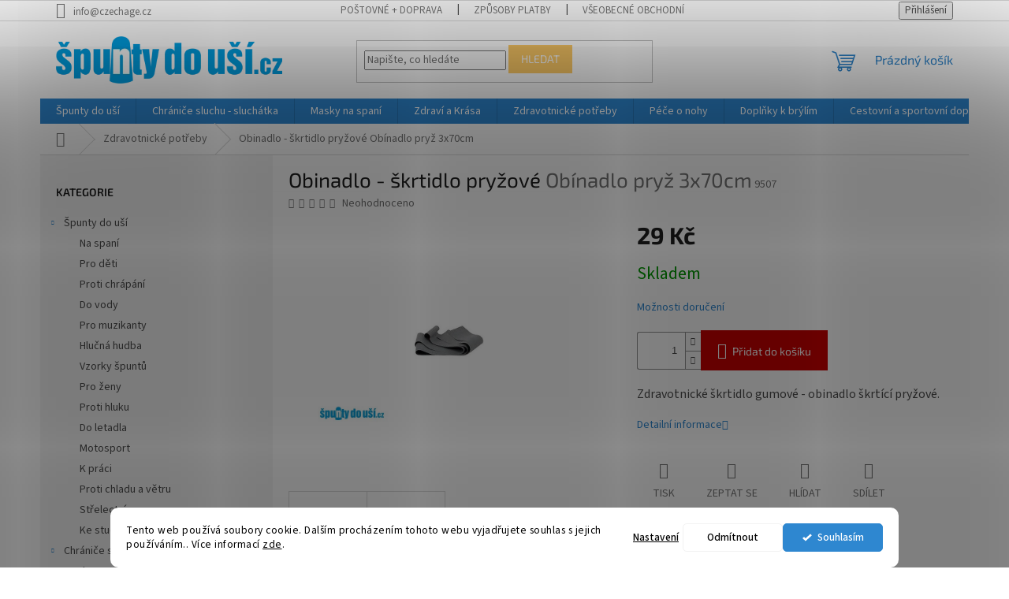

--- FILE ---
content_type: text/html; charset=utf-8
request_url: https://www.spuntydousi.cz/obinadlo-skrtidlo-pryzove/
body_size: 42857
content:
<!doctype html><html lang="cs" dir="ltr" class="header-background-light external-fonts-loaded"><head><meta charset="utf-8" /><meta name="viewport" content="width=device-width,initial-scale=1" /><title>Obinadlo - škrtidlo pryžové  Obínadlo pryž 3x70cm - SpuntyDoUsi.cz</title><link rel="preconnect" href="https://cdn.myshoptet.com" /><link rel="dns-prefetch" href="https://cdn.myshoptet.com" /><link rel="preload" href="https://cdn.myshoptet.com/prj/dist/master/cms/libs/jquery/jquery-1.11.3.min.js" as="script" /><link href="https://cdn.myshoptet.com/prj/dist/master/cms/templates/frontend_templates/shared/css/font-face/source-sans-3.css" rel="stylesheet"><link href="https://cdn.myshoptet.com/prj/dist/master/cms/templates/frontend_templates/shared/css/font-face/exo-2.css" rel="stylesheet"><link href="https://cdn.myshoptet.com/prj/dist/master/shop/dist/font-shoptet-11.css.62c94c7785ff2cea73b2.css" rel="stylesheet"><script>
dataLayer = [];
dataLayer.push({'shoptet' : {
    "pageId": 694,
    "pageType": "productDetail",
    "currency": "CZK",
    "currencyInfo": {
        "decimalSeparator": ",",
        "exchangeRate": 1,
        "priceDecimalPlaces": 0,
        "symbol": "K\u010d",
        "symbolLeft": 0,
        "thousandSeparator": " "
    },
    "language": "cs",
    "projectId": 356908,
    "product": {
        "id": 5841,
        "guid": "cc04d560-c216-11ec-a044-ecf4bbdf609a",
        "hasVariants": false,
        "codes": [
            {
                "code": 9507
            }
        ],
        "code": "9507",
        "name": "Obinadlo - \u0161krtidlo pry\u017eov\u00e9  Ob\u00ednadlo pry\u017e 3x70cm",
        "appendix": "Ob\u00ednadlo pry\u017e 3x70cm",
        "weight": 0,
        "currentCategory": "Zdravotnick\u00e9 pot\u0159eby",
        "currentCategoryGuid": "82d15b77-9385-11ea-a6c2-b8ca3a6063f8",
        "defaultCategory": "Zdravotnick\u00e9 pot\u0159eby",
        "defaultCategoryGuid": "82d15b77-9385-11ea-a6c2-b8ca3a6063f8",
        "currency": "CZK",
        "priceWithVat": 29
    },
    "stocks": [
        {
            "id": "ext",
            "title": "Sklad",
            "isDeliveryPoint": 0,
            "visibleOnEshop": 1
        }
    ],
    "cartInfo": {
        "id": null,
        "freeShipping": false,
        "freeShippingFrom": 800,
        "leftToFreeGift": {
            "formattedPrice": "0 K\u010d",
            "priceLeft": 0
        },
        "freeGift": false,
        "leftToFreeShipping": {
            "priceLeft": 800,
            "dependOnRegion": 0,
            "formattedPrice": "800 K\u010d"
        },
        "discountCoupon": [],
        "getNoBillingShippingPrice": {
            "withoutVat": 0,
            "vat": 0,
            "withVat": 0
        },
        "cartItems": [],
        "taxMode": "ORDINARY"
    },
    "cart": [],
    "customer": {
        "priceRatio": 1,
        "priceListId": 1,
        "groupId": null,
        "registered": false,
        "mainAccount": false
    }
}});
dataLayer.push({'cookie_consent' : {
    "marketing": "denied",
    "analytics": "denied"
}});
document.addEventListener('DOMContentLoaded', function() {
    shoptet.consent.onAccept(function(agreements) {
        if (agreements.length == 0) {
            return;
        }
        dataLayer.push({
            'cookie_consent' : {
                'marketing' : (agreements.includes(shoptet.config.cookiesConsentOptPersonalisation)
                    ? 'granted' : 'denied'),
                'analytics': (agreements.includes(shoptet.config.cookiesConsentOptAnalytics)
                    ? 'granted' : 'denied')
            },
            'event': 'cookie_consent'
        });
    });
});
</script>
<meta property="og:type" content="website"><meta property="og:site_name" content="spuntydousi.cz"><meta property="og:url" content="https://www.spuntydousi.cz/obinadlo-skrtidlo-pryzove/"><meta property="og:title" content="Obinadlo - škrtidlo pryžové  Obínadlo pryž 3x70cm - SpuntyDoUsi.cz"><meta name="author" content="SpuntyDoUsi.cz"><meta name="web_author" content="Shoptet.cz"><meta name="dcterms.rightsHolder" content="www.spuntydousi.cz"><meta name="robots" content="index,follow"><meta property="og:image" content="https://cdn.myshoptet.com/usr/www.spuntydousi.cz/user/shop/big/5841-1_obinadlo-skrtici-gumove.jpg?67337b2f"><meta property="og:description" content="Obinadlo - škrtidlo pryžové  Obínadlo pryž 3x70cm. Zdravotnické škrtidlo gumové - obinadlo škrtící pryžové."><meta name="description" content="Obinadlo - škrtidlo pryžové  Obínadlo pryž 3x70cm. Zdravotnické škrtidlo gumové - obinadlo škrtící pryžové."><meta name="google-site-verification" content="121172927"><meta property="product:price:amount" content="29"><meta property="product:price:currency" content="CZK"><style>:root {--color-primary: #2E87D0;--color-primary-h: 207;--color-primary-s: 64%;--color-primary-l: 50%;--color-primary-hover: #2E87D0;--color-primary-hover-h: 207;--color-primary-hover-s: 64%;--color-primary-hover-l: 50%;--color-secondary: #cb0000;--color-secondary-h: 0;--color-secondary-s: 100%;--color-secondary-l: 40%;--color-secondary-hover: #cb0000;--color-secondary-hover-h: 0;--color-secondary-hover-s: 100%;--color-secondary-hover-l: 40%;--color-tertiary: #ffcc67;--color-tertiary-h: 40;--color-tertiary-s: 100%;--color-tertiary-l: 70%;--color-tertiary-hover: #ffcc67;--color-tertiary-hover-h: 40;--color-tertiary-hover-s: 100%;--color-tertiary-hover-l: 70%;--color-header-background: #ffffff;--template-font: "Source Sans 3";--template-headings-font: "Exo 2";--header-background-url: none;--cookies-notice-background: #F8FAFB;--cookies-notice-color: #252525;--cookies-notice-button-hover: #27263f;--cookies-notice-link-hover: #3b3a5f;--templates-update-management-preview-mode-content: "Náhled aktualizací šablony je aktivní pro váš prohlížeč."}</style>
    
    <link href="https://cdn.myshoptet.com/prj/dist/master/shop/dist/main-11.less.5a24dcbbdabfd189c152.css" rel="stylesheet" />
                <link href="https://cdn.myshoptet.com/prj/dist/master/shop/dist/mobile-header-v1-11.less.1ee105d41b5f713c21aa.css" rel="stylesheet" />
    
    <script>var shoptet = shoptet || {};</script>
    <script src="https://cdn.myshoptet.com/prj/dist/master/shop/dist/main-3g-header.js.05f199e7fd2450312de2.js"></script>
<!-- User include --><!-- api 473(125) html code header -->

                <style>
                    #order-billing-methods .radio-wrapper[data-guid="84952aaa-9b1d-11ed-90ab-b8ca3a6a5ac4"]:not(.cggooglepay), #order-billing-methods .radio-wrapper[data-guid="700afa47-66d4-11eb-90ab-b8ca3a6a5ac4"]:not(.cgapplepay) {
                        display: none;
                    }
                </style>
                <script type="text/javascript">
                    document.addEventListener('DOMContentLoaded', function() {
                        if (getShoptetDataLayer('pageType') === 'billingAndShipping') {
                            
                try {
                    if (window.ApplePaySession && window.ApplePaySession.canMakePayments()) {
                        document.querySelector('#order-billing-methods .radio-wrapper[data-guid="700afa47-66d4-11eb-90ab-b8ca3a6a5ac4"]').classList.add('cgapplepay');
                    }
                } catch (err) {} 
            
                            
                const cgBaseCardPaymentMethod = {
                        type: 'CARD',
                        parameters: {
                            allowedAuthMethods: ["PAN_ONLY", "CRYPTOGRAM_3DS"],
                            allowedCardNetworks: [/*"AMEX", "DISCOVER", "INTERAC", "JCB",*/ "MASTERCARD", "VISA"]
                        }
                };
                
                function cgLoadScript(src, callback)
                {
                    var s,
                        r,
                        t;
                    r = false;
                    s = document.createElement('script');
                    s.type = 'text/javascript';
                    s.src = src;
                    s.onload = s.onreadystatechange = function() {
                        if ( !r && (!this.readyState || this.readyState == 'complete') )
                        {
                            r = true;
                            callback();
                        }
                    };
                    t = document.getElementsByTagName('script')[0];
                    t.parentNode.insertBefore(s, t);
                } 
                
                function cgGetGoogleIsReadyToPayRequest() {
                    return Object.assign(
                        {},
                        {
                            apiVersion: 2,
                            apiVersionMinor: 0
                        },
                        {
                            allowedPaymentMethods: [cgBaseCardPaymentMethod]
                        }
                    );
                }

                function onCgGooglePayLoaded() {
                    let paymentsClient = new google.payments.api.PaymentsClient({environment: 'PRODUCTION'});
                    paymentsClient.isReadyToPay(cgGetGoogleIsReadyToPayRequest()).then(function(response) {
                        if (response.result) {
                            document.querySelector('#order-billing-methods .radio-wrapper[data-guid="84952aaa-9b1d-11ed-90ab-b8ca3a6a5ac4"]').classList.add('cggooglepay');	 	 	 	 	 
                        }
                    })
                    .catch(function(err) {});
                }
                
                cgLoadScript('https://pay.google.com/gp/p/js/pay.js', onCgGooglePayLoaded);
            
                        }
                    });
                </script> 
                
<!-- api 1280(896) html code header -->
<link rel="stylesheet" href="https://cdn.myshoptet.com/usr/shoptet.tomashlad.eu/user/documents/extras/cookies-addon/screen.min.css?v002">
<script>
    var shoptetakCookiesSettings={"useRoundingCorners":true,"cookiesImgPopup":false,"cookiesSize":"thin","cookiesOrientation":"horizontal","cookiesImg":"","buttonBg":true,"showPopup":true};

    var body=document.getElementsByTagName("body")[0];

    const rootElement = document.documentElement;

    rootElement.classList.add("st-cookies-v2");

    if (shoptetakCookiesSettings.useRoundingCorners) {
        rootElement.classList.add("st-cookies-corners");
    }
    if (shoptetakCookiesSettings.cookiesImgPopup) {
        rootElement.classList.add("st-cookies-popup-img");
    }
    if (shoptetakCookiesSettings.cookiesImg) {
        rootElement.classList.add("st-cookies-img");
    }
    if (shoptetakCookiesSettings.buttonBg) {
        rootElement.classList.add("st-cookies-btn");
    }
    if (shoptetakCookiesSettings.cookiesSize) {
        if (shoptetakCookiesSettings.cookiesSize === 'thin') {
            rootElement.classList.add("st-cookies-thin");
        }
        if (shoptetakCookiesSettings.cookiesSize === 'middle') {
            rootElement.classList.add("st-cookies-middle");
        }
        if (shoptetakCookiesSettings.cookiesSize === 'large') {
            rootElement.classList.add("st-cookies-large");
        }
    }
    if (shoptetakCookiesSettings.cookiesOrientation) {
        if (shoptetakCookiesSettings.cookiesOrientation === 'vertical') {
            rootElement.classList.add("st-cookies-vertical");
        }
    }

    /* for Mozilla/Opera9 */
    if (document.addEventListener) {
        document.addEventListener("DOMContentLoaded", init, false);
    }
    /* for Internet Explorer */
    /*@cc_on @*/
    /*@if (@_win32)
      document.write("<script id=__ie_onload defer src=javascript:void(0)><\/script>");
      var script = document.getElementById("__ie_onload");
      script.onreadystatechange = function() {
        if (this.readyState == "complete") {
          init(); // call the onload handler
        }
      };
    /*@end @*/

    /* for Safari */
    if (/WebKit/i.test(navigator.userAgent)) { // sniff
        var _timer = setInterval(function () {
            if (/loaded|complete/.test(document.readyState)) {
                init(); // call the onload handler
            }
        }, 10);
    }

    /* for other browsers */
    window.onload = init;
</script>

<!-- api 1556(1155) html code header -->
<script>
    var shoptetakCopyDisableSettings={"rightClick":true,"textCopy":true,"imgCopy":true,"adminDisable":true};

    const rootCopy = document.documentElement;
</script>

<!-- service 409(63) html code header -->
<style>
#filters h4{cursor:pointer;}[class~=slider-wrapper],[class~=filter-section]{padding-left:0;}#filters h4{padding-left:13.5pt;}[class~=filter-section],[class~=slider-wrapper]{padding-bottom:0 !important;}#filters h4:before{position:absolute;}#filters h4:before{left:0;}[class~=filter-section],[class~=slider-wrapper]{padding-right:0;}#filters h4{padding-bottom:9pt;}#filters h4{padding-right:13.5pt;}#filters > .slider-wrapper,[class~=slider-wrapper] > div,.filter-sections form,[class~=slider-wrapper][class~=filter-section] > div,.razeni > form{display:none;}#filters h4:before,#filters .otevreny h4:before{content:"\e911";}#filters h4{padding-top:9pt;}[class~=filter-section],[class~=slider-wrapper]{padding-top:0 !important;}[class~=filter-section]{border-top-width:0 !important;}[class~=filter-section]{border-top-style:none !important;}[class~=filter-section]{border-top-color:currentColor !important;}#filters .otevreny h4:before,#filters h4:before{font-family:shoptet;}#filters h4{position:relative;}#filters h4{margin-left:0 !important;}[class~=filter-section]{border-image:none !important;}#filters h4{margin-bottom:0 !important;}#filters h4{margin-right:0 !important;}#filters h4{margin-top:0 !important;}#filters h4{border-top-width:.0625pc;}#filters h4{border-top-style:solid;}#filters h4{border-top-color:#e0e0e0;}[class~=slider-wrapper]{max-width:none;}[class~=otevreny] form,.slider-wrapper.otevreny > div,[class~=slider-wrapper][class~=otevreny] > div,.otevreny form{display:block;}#filters h4{border-image:none;}[class~=param-filter-top]{margin-bottom:.9375pc;}[class~=otevreny] form{margin-bottom:15pt;}[class~=slider-wrapper]{color:inherit;}#filters .otevreny h4:before{-webkit-transform:rotate(180deg);}[class~=slider-wrapper],#filters h4:before{background:none;}#filters h4:before{-webkit-transform:rotate(90deg);}#filters h4:before{-moz-transform:rotate(90deg);}[class~=param-filter-top] form{display:block !important;}#filters h4:before{-o-transform:rotate(90deg);}#filters h4:before{-ms-transform:rotate(90deg);}#filters h4:before{transform:rotate(90deg);}#filters h4:before{font-size:.104166667in;}#filters .otevreny h4:before{-moz-transform:rotate(180deg);}#filters .otevreny h4:before{-o-transform:rotate(180deg);}#filters h4:before{top:36%;}#filters .otevreny h4:before{-ms-transform:rotate(180deg);}#filters h4:before{height:auto;}#filters h4:before{width:auto;}#filters .otevreny h4:before{transform:rotate(180deg);}
@media screen and (max-width: 767px) {
.param-filter-top{padding-top: 15px;}
}
#content .filters-wrapper > div:first-of-type, #footer .filters-wrapper > div:first-of-type {text-align: left;}
.template-11.one-column-body .content .filter-sections{padding-top: 15px; padding-bottom: 15px;}
</style>
<!-- service 421(75) html code header -->
<style>
body:not(.template-07):not(.template-09):not(.template-10):not(.template-11):not(.template-12):not(.template-13):not(.template-14) #return-to-top i::before {content: 'a';}
#return-to-top i:before {content: '\e911';}
#return-to-top {
z-index: 99999999;
    position: fixed;
    bottom: 45px;
    right: 20px;
background: rgba(0, 0, 0, 0.7);
    width: 50px;
    height: 50px;
    display: block;
    text-decoration: none;
    -webkit-border-radius: 35px;
    -moz-border-radius: 35px;
    border-radius: 35px;
    display: none;
    -webkit-transition: all 0.3s linear;
    -moz-transition: all 0.3s ease;
    -ms-transition: all 0.3s ease;
    -o-transition: all 0.3s ease;
    transition: all 0.3s ease;
}
#return-to-top i {color: #fff;margin: -10px 0 0 -10px;position: relative;left: 50%;top: 50%;font-size: 19px;-webkit-transition: all 0.3s ease;-moz-transition: all 0.3s ease;-ms-transition: all 0.3s ease;-o-transition: all 0.3s ease;transition: all 0.3s ease;height: 20px;width: 20px;text-align: center;display: block;font-style: normal;}
#return-to-top:hover {
    background: rgba(0, 0, 0, 0.9);
}
#return-to-top:hover i {
    color: #fff;
}
.icon-chevron-up::before {
font-weight: bold;
}
.ordering-process #return-to-top{display: none !important;}
</style>
<!-- service 605(253) html code header -->
<link rel="stylesheet" href="https://cdn.myshoptet.com/usr/shoptet.tomashlad.eu/user/documents/extras/notifications-v2/screen.min.css?v=26"/>

<!-- service 1228(847) html code header -->
<link 
rel="stylesheet" 
href="https://cdn.myshoptet.com/usr/dmartini.myshoptet.com/user/documents/upload/dmartini/shop_rating/shop_rating.min.css?140"
data-author="Dominik Martini" 
data-author-web="dmartini.cz">
<!-- service 1539(1149) html code header -->
<link rel="stylesheet" href="https://cdn.myshoptet.com/usr/apollo.jakubtursky.sk/user/documents/assets/contact-form/main.css?v=28">
<!-- service 417(71) html code header -->
<style>
@media screen and (max-width: 767px) {
body.sticky-mobile:not(.paxio-merkur):not(.venus) .dropdown {display: none !important;}
body.sticky-mobile:not(.paxio-merkur):not(.venus) .languagesMenu{right: 98px; position: absolute;}
body.sticky-mobile:not(.paxio-merkur):not(.venus) .languagesMenu .caret{display: none !important;}
body.sticky-mobile:not(.paxio-merkur):not(.venus) .languagesMenu.open .languagesMenu__content {display: block;right: 0;left: auto;}
.template-12 #header .site-name {max-width: 40% !important;}
}
@media screen and (-ms-high-contrast: active), (-ms-high-contrast: none) {
.template-12 #header {position: fixed; width: 100%;}
.template-12 #content-wrapper.content-wrapper{padding-top: 80px;}
}
.sticky-mobile #header-image{display: none;}
@media screen and (max-width: 640px) {
.template-04.sticky-mobile #header-cart{position: fixed;top: 3px;right: 92px;}
.template-04.sticky-mobile #header-cart::before {font-size: 32px;}
.template-04.sticky-mobile #header-cart strong{display: none;}
}
@media screen and (min-width: 641px) {
.dklabGarnet #main-wrapper {overflow: visible !important;}
}
.dklabGarnet.sticky-mobile #logo img {top: 0 !important;}
@media screen and (min-width: 768px){
.top-navigation-bar .site-name {display: none;}
}
/*NOVÁ VERZE MOBILNÍ HLAVIČKY*/
@media screen and (max-width: 767px){
.scrolled-down body:not(.ordering-process):not(.search-window-visible) .top-navigation-bar {transform: none !important;}
.scrolled-down body:not(.ordering-process):not(.search-window-visible) #header .site-name {transform: none !important;}
.scrolled-down body:not(.ordering-process):not(.search-window-visible) #header .cart-count {transform: none !important;}
.scrolled-down #header {transform: none !important;}

body.template-11.mobile-header-version-1:not(.paxio-merkur):not(.venus) .top-navigation-bar .site-name{display: none !important;}
body.template-11.mobile-header-version-1:not(.paxio-merkur):not(.venus) #header .cart-count {top: -39px !important;position: absolute !important;}
.template-11.sticky-mobile.mobile-header-version-1 .responsive-tools > a[data-target="search"] {visibility: visible;}
.template-12.mobile-header-version-1 #header{position: fixed !important;}
.template-09.mobile-header-version-1.sticky-mobile .top-nav .subnav-left {visibility: visible;}
}

/*Disco*/
@media screen and (min-width: 768px){
.template-13:not(.jupiter) #header, .template-14 #header{position: sticky;top: 0;z-index: 8;}
.template-14.search-window-visible #header{z-index: 9999;}
body.navigation-hovered::before {z-index: 7;}
/*
.template-13 .top-navigation-bar{z-index: 10000;}
.template-13 .popup-widget {z-index: 10001;}
*/
.scrolled .template-13 #header, .scrolled .template-14 #header{box-shadow: 0 2px 10px rgba(0,0,0,0.1);}
.search-focused::before{z-index: 8;}
.top-navigation-bar{z-index: 9;position: relative;}
.paxio-merkur.top-navigation-menu-visible #header .search-form .form-control {z-index: 1;}
.paxio-merkur.top-navigation-menu-visible .search-form::before {z-index: 1;}
.scrolled .popup-widget.cart-widget {position: fixed;top: 68px !important;}

/* MERKUR */
.paxio-merkur.sticky-mobile.template-11 #oblibeneBtn{line-height: 70px !important;}
}


/* VENUS */
@media screen and (min-width: 768px){
.venus.sticky-mobile:not(.ordering-process) #header {position: fixed !important;width: 100%;transform: none !important;translate: none !important;box-shadow: 0 2px 10px rgba(0,0,0,0.1);visibility: visible !important;opacity: 1 !important;}
.venus.sticky-mobile:not(.ordering-process) .overall-wrapper{padding-top: 160px;}
.venus.sticky-mobile.type-index:not(.ordering-process) .overall-wrapper{padding-top: 85px;}
.venus.sticky-mobile:not(.ordering-process) #content-wrapper.content-wrapper {padding-top: 0 !important;}
}
@media screen and (max-width: 767px){
.template-14 .top-navigation-bar > .site-name{display: none !important;}
.template-14 #header .header-top .header-top-wrapper .site-name{margin: 0;}
}
/* JUPITER */
@media screen and (max-width: 767px){
.scrolled-down body.jupiter:not(.ordering-process):not(.search-window-visible) #header .site-name {-webkit-transform: translateX(-50%) !important;transform: translateX(-50%) !important;}
}
@media screen and (min-width: 768px){
.jupiter.sticky-header #header::after{display: none;}
.jupiter.sticky-header #header{position: fixed; top: 0; width: 100%;z-index: 99;}
.jupiter.sticky-header.ordering-process #header{position: relative;}
.jupiter.sticky-header .overall-wrapper{padding-top: 182px;}
.jupiter.sticky-header.ordering-process .overall-wrapper{padding-top: 0;}
.jupiter.sticky-header #header .header-top {height: 80px;}
}
</style>
<!-- service 1280(896) html code header -->
<style>
.st-cookies-v2.st-cookies-btn .shoptak-carbon .siteCookies .siteCookies__form .siteCookies__buttonWrap button[value=all] {
margin-left: 10px;
}
@media (max-width: 768px) {
.st-cookies-v2.st-cookies-btn .shoptak-carbon .siteCookies .siteCookies__form .siteCookies__buttonWrap button[value=all] {
margin-left: 0px;
}
.st-cookies-v2 .shoptak-carbon .siteCookies.siteCookies--dark .siteCookies__form .siteCookies__buttonWrap button[value=reject] {
margin: 0 10px;
}
}
@media only screen and (max-width: 768px) {
 .st-cookies-v2 .siteCookies .siteCookies__form .siteCookies__buttonWrap .js-cookies-settings[value=all], .st-cookies-v2 .siteCookies .siteCookies__form .siteCookies__buttonWrap button[value=all] {   
  margin: 0 auto 10px auto;
 }
 .st-cookies-v2 .siteCookies.siteCookies--center {
  bottom: unset;
  top: 50%;
  transform: translate(-50%, -50%);
  width: 90%;
 }
}
</style>
<!-- service 1556(1155) html code header -->
<link rel="stylesheet" href="https://cdn.myshoptet.com/usr/shoptet.tomashlad.eu/user/documents/extras/copy-disable/screen.css?v=7">
<!-- service 1603(1193) html code header -->
<style>
.mobile .p-thumbnail:not(.highlighted):hover::before {
    opacity: 0 !important;
}
</style>
<!-- service 1845(1410) html code header -->
<link rel="stylesheet" href="https://cdn.myshoptet.com/addons/jakubtursky/shoptet-header-info-bar-git/styles.header.min.css?f60db840acbc11eee00807551e091b8d8d11507b">
<!-- service 1709(1293) html code header -->
<style>
.shkRecapImgExtension {
    float: left;
    width: 50px;
    margin-right: 6px;
    margin-bottom: 2px;
}
.shkRecapImgExtension:not(:nth-of-type(1)) {
  display: none;
}

@media only screen and (max-width: 1200px) and (min-width: 992px) {
    .shkRecapImgExtension {
        width: 38px;
    }
    .template-13 .shkRecapImgExtension {
        margin-right: 0;
        margin-bottom: 5px;
        width: 100%;
    }
}
@media only screen and (max-width: 360px) {
	.shkRecapImgExtension {
        width: 38px;
    }
}
.template-08 #checkout-recapitulation a,
.template-06 #checkout-recapitulation a {
	display: inline;
}
@media only screen and (max-width: 760px) and (min-width: 640px) {
	.template-08 .shkRecapImgExtension {
		margin-right: 0;
        margin-bottom: 5px;
        width: 100%;
	}
  .template-08 #checkout-recapitulation a {
  	display: inline-block;
  }
}

@media only screen and (max-width: 992px) and (min-width: 640px) {
    .template-05 .shkRecapImgExtension,
    .template-04 .shkRecapImgExtension {
        width: 38px;
    }
}
</style>
<!-- project html code header -->
<style data-addon="Hodnocení obchodu+" data-author="Dominik Martini">
#hodnoceniobchodu  .vote-wrap:not(.admin-response .vote-wrap),
.id--51 #content .vote-wrap:not(.admin-response .vote-wrap),
.template-14.id--51 .rate-wrapper:not(.admin-response .vote-wrap) {
background-color: #f1f1f1 !important;
border-color: #f1f1f1 !important;
border-width: 0px !important;
border-style: solid;
border-radius: 8px !important;
}

#hodnoceniobchodu .shop-stat-all a {
background-color: #cb2d3e !important;
color: #ffffff !important;
border-color: #cb2d3e !important;
border-radius: 8px !important;
}

  .header-info-bar-addon.is-hib-mobile-fixed .header-info-bar {
    z-index: 7;
  }

#hodnoceniobchodu .shop-stat-all a:hover {
background-color: #666666 !important;
color: #ffffff !important;
border-color: #666666 !important;
}
</style>
<!-- /User include --><link rel="shortcut icon" href="/favicon.ico" type="image/x-icon" /><link rel="canonical" href="https://www.spuntydousi.cz/obinadlo-skrtidlo-pryzove/" />    <!-- Global site tag (gtag.js) - Google Analytics -->
    <script async src="https://www.googletagmanager.com/gtag/js?id=G-ENT8M615NK"></script>
    <script>
        
        window.dataLayer = window.dataLayer || [];
        function gtag(){dataLayer.push(arguments);}
        

                    console.debug('default consent data');

            gtag('consent', 'default', {"ad_storage":"denied","analytics_storage":"denied","ad_user_data":"denied","ad_personalization":"denied","wait_for_update":500});
            dataLayer.push({
                'event': 'default_consent'
            });
        
        gtag('js', new Date());

        
                gtag('config', 'G-ENT8M615NK', {"groups":"GA4","send_page_view":false,"content_group":"productDetail","currency":"CZK","page_language":"cs"});
        
                gtag('config', 'AW-963960895', {"allow_enhanced_conversions":true});
        
        
        
        
        
                    gtag('event', 'page_view', {"send_to":"GA4","page_language":"cs","content_group":"productDetail","currency":"CZK"});
        
                gtag('set', 'currency', 'CZK');

        gtag('event', 'view_item', {
            "send_to": "UA",
            "items": [
                {
                    "id": "9507",
                    "name": "Obinadlo - \u0161krtidlo pry\u017eov\u00e9  Ob\u00ednadlo pry\u017e 3x70cm",
                    "category": "Zdravotnick\u00e9 pot\u0159eby",
                                                            "price": 29
                }
            ]
        });
        
        
        
        
        
                    gtag('event', 'view_item', {"send_to":"GA4","page_language":"cs","content_group":"productDetail","value":29,"currency":"CZK","items":[{"item_id":"9507","item_name":"Obinadlo - \u0161krtidlo pry\u017eov\u00e9  Ob\u00ednadlo pry\u017e 3x70cm","item_category":"Zdravotnick\u00e9 pot\u0159eby","price":29,"quantity":1,"index":0}]});
        
        
        
        
        
        
        
        document.addEventListener('DOMContentLoaded', function() {
            if (typeof shoptet.tracking !== 'undefined') {
                for (var id in shoptet.tracking.bannersList) {
                    gtag('event', 'view_promotion', {
                        "send_to": "UA",
                        "promotions": [
                            {
                                "id": shoptet.tracking.bannersList[id].id,
                                "name": shoptet.tracking.bannersList[id].name,
                                "position": shoptet.tracking.bannersList[id].position
                            }
                        ]
                    });
                }
            }

            shoptet.consent.onAccept(function(agreements) {
                if (agreements.length !== 0) {
                    console.debug('gtag consent accept');
                    var gtagConsentPayload =  {
                        'ad_storage': agreements.includes(shoptet.config.cookiesConsentOptPersonalisation)
                            ? 'granted' : 'denied',
                        'analytics_storage': agreements.includes(shoptet.config.cookiesConsentOptAnalytics)
                            ? 'granted' : 'denied',
                                                                                                'ad_user_data': agreements.includes(shoptet.config.cookiesConsentOptPersonalisation)
                            ? 'granted' : 'denied',
                        'ad_personalization': agreements.includes(shoptet.config.cookiesConsentOptPersonalisation)
                            ? 'granted' : 'denied',
                        };
                    console.debug('update consent data', gtagConsentPayload);
                    gtag('consent', 'update', gtagConsentPayload);
                    dataLayer.push(
                        { 'event': 'update_consent' }
                    );
                }
            });
        });
    </script>
<!-- Start Srovname.cz Pixel -->
<script type="text/plain" data-cookiecategory="analytics">
    !(function (e, n, t, a, s, o, r) {
        e[a] ||
        (((s = e[a] = function () {
            s.process ? s.process.apply(s, arguments) : s.queue.push(arguments);
        }).queue = []),
            ((o = n.createElement(t)).async = 1),
            (o.src = "https://tracking.srovname.cz/srovnamepixel.js"),
            (o.dataset.srv9 = "1"),
            (r = n.getElementsByTagName(t)[0]).parentNode.insertBefore(o, r));
    })(window, document, "script", "srovname");
    srovname("init", "34r2ujm0rqoxgz22755dt4wv78ackylb2cuvar9mp7nr91i9kj0h3qh85lnmgr5cd");
</script>
<!-- End Srovname.cz Pixel -->
<script>
    (function(t, r, a, c, k, i, n, g) { t['ROIDataObject'] = k;
    t[k]=t[k]||function(){ (t[k].q=t[k].q||[]).push(arguments) },t[k].c=i;n=r.createElement(a),
    g=r.getElementsByTagName(a)[0];n.async=1;n.src=c;g.parentNode.insertBefore(n,g)
    })(window, document, 'script', '//www.heureka.cz/ocm/sdk.js?source=shoptet&version=2&page=product_detail', 'heureka', 'cz');

    heureka('set_user_consent', 0);
</script>
</head><body class="desktop id-694 in-zdravotnicke-potreby template-11 type-product type-detail multiple-columns-body columns-mobile-2 columns-3 ums_forms_redesign--off ums_a11y_category_page--on ums_discussion_rating_forms--off ums_flags_display_unification--on ums_a11y_login--on mobile-header-version-1"><noscript>
    <style>
        #header {
            padding-top: 0;
            position: relative !important;
            top: 0;
        }
        .header-navigation {
            position: relative !important;
        }
        .overall-wrapper {
            margin: 0 !important;
        }
        body:not(.ready) {
            visibility: visible !important;
        }
    </style>
    <div class="no-javascript">
        <div class="no-javascript__title">Musíte změnit nastavení vašeho prohlížeče</div>
        <div class="no-javascript__text">Podívejte se na: <a href="https://www.google.com/support/bin/answer.py?answer=23852">Jak povolit JavaScript ve vašem prohlížeči</a>.</div>
        <div class="no-javascript__text">Pokud používáte software na blokování reklam, může být nutné povolit JavaScript z této stránky.</div>
        <div class="no-javascript__text">Děkujeme.</div>
    </div>
</noscript>

        <div id="fb-root"></div>
        <script>
            window.fbAsyncInit = function() {
                FB.init({
//                    appId            : 'your-app-id',
                    autoLogAppEvents : true,
                    xfbml            : true,
                    version          : 'v19.0'
                });
            };
        </script>
        <script async defer crossorigin="anonymous" src="https://connect.facebook.net/cs_CZ/sdk.js"></script>    <div class="siteCookies siteCookies--bottom siteCookies--light js-siteCookies" role="dialog" data-testid="cookiesPopup" data-nosnippet>
        <div class="siteCookies__form">
            <div class="siteCookies__content">
                <div class="siteCookies__text">
                    Tento web používá soubory cookie. Dalším procházením tohoto webu vyjadřujete souhlas s jejich používáním.. Více informací <a href="https://356908.myshoptet.com/podminky-ochrany-osobnich-udaju/" target="\">zde</a>.
                </div>
                <p class="siteCookies__links">
                    <button class="siteCookies__link js-cookies-settings" aria-label="Nastavení cookies" data-testid="cookiesSettings">Nastavení</button>
                </p>
            </div>
            <div class="siteCookies__buttonWrap">
                                    <button class="siteCookies__button js-cookiesConsentSubmit" value="reject" aria-label="Odmítnout cookies" data-testid="buttonCookiesReject">Odmítnout</button>
                                <button class="siteCookies__button js-cookiesConsentSubmit" value="all" aria-label="Přijmout cookies" data-testid="buttonCookiesAccept">Souhlasím</button>
            </div>
        </div>
        <script>
            document.addEventListener("DOMContentLoaded", () => {
                const siteCookies = document.querySelector('.js-siteCookies');
                document.addEventListener("scroll", shoptet.common.throttle(() => {
                    const st = document.documentElement.scrollTop;
                    if (st > 1) {
                        siteCookies.classList.add('siteCookies--scrolled');
                    } else {
                        siteCookies.classList.remove('siteCookies--scrolled');
                    }
                }, 100));
            });
        </script>
    </div>
<a href="#content" class="skip-link sr-only">Přejít na obsah</a><div class="overall-wrapper"><div class="user-action"><div class="container">
    <div class="user-action-in">
                    <div id="login" class="user-action-login popup-widget login-widget" role="dialog" aria-labelledby="loginHeading">
        <div class="popup-widget-inner">
                            <h2 id="loginHeading">Přihlášení k vašemu účtu</h2><div id="customerLogin"><form action="/action/Customer/Login/" method="post" id="formLoginIncluded" class="csrf-enabled formLogin" data-testid="formLogin"><input type="hidden" name="referer" value="" /><div class="form-group"><div class="input-wrapper email js-validated-element-wrapper no-label"><input type="email" name="email" class="form-control" autofocus placeholder="E-mailová adresa (např. jan@novak.cz)" data-testid="inputEmail" autocomplete="email" required /></div></div><div class="form-group"><div class="input-wrapper password js-validated-element-wrapper no-label"><input type="password" name="password" class="form-control" placeholder="Heslo" data-testid="inputPassword" autocomplete="current-password" required /><span class="no-display">Nemůžete vyplnit toto pole</span><input type="text" name="surname" value="" class="no-display" /></div></div><div class="form-group"><div class="login-wrapper"><button type="submit" class="btn btn-secondary btn-text btn-login" data-testid="buttonSubmit">Přihlásit se</button><div class="password-helper"><a href="/registrace/" data-testid="signup" rel="nofollow">Nová registrace</a><a href="/klient/zapomenute-heslo/" rel="nofollow">Zapomenuté heslo</a></div></div></div></form>
</div>                    </div>
    </div>

                            <div id="cart-widget" class="user-action-cart popup-widget cart-widget loader-wrapper" data-testid="popupCartWidget" role="dialog" aria-hidden="true">
    <div class="popup-widget-inner cart-widget-inner place-cart-here">
        <div class="loader-overlay">
            <div class="loader"></div>
        </div>
    </div>

    <div class="cart-widget-button">
        <a href="/kosik/" class="btn btn-conversion" id="continue-order-button" rel="nofollow" data-testid="buttonNextStep">Pokračovat do košíku</a>
    </div>
</div>
            </div>
</div>
</div><div class="top-navigation-bar" data-testid="topNavigationBar">

    <div class="container">

        <div class="top-navigation-contacts">
            <strong>Zákaznická podpora:</strong><a href="mailto:info@czechage.cz" class="project-email" data-testid="contactboxEmail"><span>info@czechage.cz</span></a>        </div>

                            <div class="top-navigation-menu">
                <div class="top-navigation-menu-trigger"></div>
                <ul class="top-navigation-bar-menu">
                                            <li class="top-navigation-menu-item-958">
                            <a href="/postovne-doprava/">Poštovné + Doprava</a>
                        </li>
                                            <li class="top-navigation-menu-item-961">
                            <a href="/zpusoby-platby/">Způsoby platby</a>
                        </li>
                                            <li class="top-navigation-menu-item-1635">
                            <a href="/vseobecne-obchodni-podminky/">Všeobecné obchodní podmínky</a>
                        </li>
                                            <li class="top-navigation-menu-item-1647">
                            <a href="/podminky-ochrany-osobnich-udaju/">Podmínky ochrany osobních údajů</a>
                        </li>
                                            <li class="top-navigation-menu-item--51">
                            <a href="/hodnoceni-obchodu/">Hodnocení obchodu</a>
                        </li>
                                    </ul>
                <ul class="top-navigation-bar-menu-helper"></ul>
            </div>
        
        <div class="top-navigation-tools">
            <div class="responsive-tools">
                <a href="#" class="toggle-window" data-target="search" aria-label="Hledat" data-testid="linkSearchIcon"></a>
                                                            <a href="#" class="toggle-window" data-target="login"></a>
                                                    <a href="#" class="toggle-window" data-target="navigation" aria-label="Menu" data-testid="hamburgerMenu"></a>
            </div>
                        <button class="top-nav-button top-nav-button-login toggle-window" type="button" data-target="login" aria-haspopup="dialog" aria-controls="login" aria-expanded="false" data-testid="signin"><span>Přihlášení</span></button>        </div>

    </div>

</div>
<header id="header"><div class="container navigation-wrapper">
    <div class="header-top">
        <div class="site-name-wrapper">
            <div class="site-name"><a href="/" data-testid="linkWebsiteLogo"><img src="https://cdn.myshoptet.com/usr/www.spuntydousi.cz/user/logos/spuntydousi-logo.png" alt="SpuntyDoUsi.cz" fetchpriority="low" /></a></div>        </div>
        <div class="search" itemscope itemtype="https://schema.org/WebSite">
            <meta itemprop="headline" content="Zdravotnické potřeby"/><meta itemprop="url" content="https://www.spuntydousi.cz"/><meta itemprop="text" content="Obinadlo - škrtidlo pryžové Obínadlo pryž 3x70cm. Zdravotnické škrtidlo gumové - obinadlo škrtící pryžové."/>            <form action="/action/ProductSearch/prepareString/" method="post"
    id="formSearchForm" class="search-form compact-form js-search-main"
    itemprop="potentialAction" itemscope itemtype="https://schema.org/SearchAction" data-testid="searchForm">
    <fieldset>
        <meta itemprop="target"
            content="https://www.spuntydousi.cz/vyhledavani/?string={string}"/>
        <input type="hidden" name="language" value="cs"/>
        
            
<input
    type="search"
    name="string"
        class="query-input form-control search-input js-search-input"
    placeholder="Napište, co hledáte"
    autocomplete="off"
    required
    itemprop="query-input"
    aria-label="Vyhledávání"
    data-testid="searchInput"
>
            <button type="submit" class="btn btn-default" data-testid="searchBtn">Hledat</button>
        
    </fieldset>
</form>
        </div>
        <div class="navigation-buttons">
                
    <a href="/kosik/" class="btn btn-icon toggle-window cart-count" data-target="cart" data-hover="true" data-redirect="true" data-testid="headerCart" rel="nofollow" aria-haspopup="dialog" aria-expanded="false" aria-controls="cart-widget">
        
                <span class="sr-only">Nákupní košík</span>
        
            <span class="cart-price visible-lg-inline-block" data-testid="headerCartPrice">
                                    Prázdný košík                            </span>
        
    
            </a>
        </div>
    </div>
    <nav id="navigation" aria-label="Hlavní menu" data-collapsible="true"><div class="navigation-in menu"><ul class="menu-level-1" role="menubar" data-testid="headerMenuItems"><li class="menu-item-751 ext" role="none"><a href="/spunty-a-ucpavky-do-usi/" data-testid="headerMenuItem" role="menuitem" aria-haspopup="true" aria-expanded="false"><b>Špunty do uší</b><span class="submenu-arrow"></span></a><ul class="menu-level-2" aria-label="Špunty do uší" tabindex="-1" role="menu"><li class="menu-item-790" role="none"><a href="/spunty-do-usi-na-spani/" class="menu-image" data-testid="headerMenuItem" tabindex="-1" aria-hidden="true"><img src="data:image/svg+xml,%3Csvg%20width%3D%22140%22%20height%3D%22100%22%20xmlns%3D%22http%3A%2F%2Fwww.w3.org%2F2000%2Fsvg%22%3E%3C%2Fsvg%3E" alt="" aria-hidden="true" width="140" height="100"  data-src="https://cdn.myshoptet.com/usr/www.spuntydousi.cz/user/categories/thumb/1285_mack-s-sound-asleep-spunty-do-usi-na-spani-12-paru.jpg" fetchpriority="low" /></a><div><a href="/spunty-do-usi-na-spani/" data-testid="headerMenuItem" role="menuitem"><span>Na spaní</span></a>
                        </div></li><li class="menu-item-757" role="none"><a href="/spunty-do-usi-pro-deti/" class="menu-image" data-testid="headerMenuItem" tabindex="-1" aria-hidden="true"><img src="data:image/svg+xml,%3Csvg%20width%3D%22140%22%20height%3D%22100%22%20xmlns%3D%22http%3A%2F%2Fwww.w3.org%2F2000%2Fsvg%22%3E%3C%2Fsvg%3E" alt="" aria-hidden="true" width="140" height="100"  data-src="https://cdn.myshoptet.com/usr/www.spuntydousi.cz/user/categories/thumb/1315_macks-detske-tvarovatelne-spunty-do-usi-6-paru.jpg" fetchpriority="low" /></a><div><a href="/spunty-do-usi-pro-deti/" data-testid="headerMenuItem" role="menuitem"><span>Pro děti</span></a>
                        </div></li><li class="menu-item-796" role="none"><a href="/spunty-do-usi-proti-chrapani/" class="menu-image" data-testid="headerMenuItem" tabindex="-1" aria-hidden="true"><img src="data:image/svg+xml,%3Csvg%20width%3D%22140%22%20height%3D%22100%22%20xmlns%3D%22http%3A%2F%2Fwww.w3.org%2F2000%2Fsvg%22%3E%3C%2Fsvg%3E" alt="" aria-hidden="true" width="140" height="100"  data-src="https://cdn.myshoptet.com/usr/www.spuntydousi.cz/user/categories/thumb/1630_mack-s-snoozers-spunty-do-usi-proti-chrapani-6-paru-telove.jpg" fetchpriority="low" /></a><div><a href="/spunty-do-usi-proti-chrapani/" data-testid="headerMenuItem" role="menuitem"><span>Proti chrápání</span></a>
                        </div></li><li class="menu-item-754" role="none"><a href="/spunty-do-usi-do-vody/" class="menu-image" data-testid="headerMenuItem" tabindex="-1" aria-hidden="true"><img src="data:image/svg+xml,%3Csvg%20width%3D%22140%22%20height%3D%22100%22%20xmlns%3D%22http%3A%2F%2Fwww.w3.org%2F2000%2Fsvg%22%3E%3C%2Fsvg%3E" alt="" aria-hidden="true" width="140" height="100"  data-src="https://cdn.myshoptet.com/usr/www.spuntydousi.cz/user/categories/thumb/1573_macks-acoustic-spunty-do-usi-7-paru-cire.jpg" fetchpriority="low" /></a><div><a href="/spunty-do-usi-do-vody/" data-testid="headerMenuItem" role="menuitem"><span>Do vody</span></a>
                        </div></li><li class="menu-item-760" role="none"><a href="/spunty-do-usi-pro-muzikanty/" class="menu-image" data-testid="headerMenuItem" tabindex="-1" aria-hidden="true"><img src="data:image/svg+xml,%3Csvg%20width%3D%22140%22%20height%3D%22100%22%20xmlns%3D%22http%3A%2F%2Fwww.w3.org%2F2000%2Fsvg%22%3E%3C%2Fsvg%3E" alt="" aria-hidden="true" width="140" height="100"  data-src="https://cdn.myshoptet.com/usr/www.spuntydousi.cz/user/categories/thumb/1138_macks-hear-plugs-ucpavky-do-usi--pro-muzikanty.jpg" fetchpriority="low" /></a><div><a href="/spunty-do-usi-pro-muzikanty/" data-testid="headerMenuItem" role="menuitem"><span>Pro muzikanty</span></a>
                        </div></li><li class="menu-item-778" role="none"><a href="/spunty-do-usi-hlucna-hudba/" class="menu-image" data-testid="headerMenuItem" tabindex="-1" aria-hidden="true"><img src="data:image/svg+xml,%3Csvg%20width%3D%22140%22%20height%3D%22100%22%20xmlns%3D%22http%3A%2F%2Fwww.w3.org%2F2000%2Fsvg%22%3E%3C%2Fsvg%3E" alt="" aria-hidden="true" width="140" height="100"  data-src="https://cdn.myshoptet.com/usr/www.spuntydousi.cz/user/categories/thumb/202_alpine-partyplug-spunty-do-usi.png" fetchpriority="low" /></a><div><a href="/spunty-do-usi-hlucna-hudba/" data-testid="headerMenuItem" role="menuitem"><span>Hlučná hudba</span></a>
                        </div></li><li class="menu-item-793" role="none"><a href="/vzorky-spunty-do-usi/" class="menu-image" data-testid="headerMenuItem" tabindex="-1" aria-hidden="true"><img src="data:image/svg+xml,%3Csvg%20width%3D%22140%22%20height%3D%22100%22%20xmlns%3D%22http%3A%2F%2Fwww.w3.org%2F2000%2Fsvg%22%3E%3C%2Fsvg%3E" alt="" aria-hidden="true" width="140" height="100"  data-src="https://cdn.myshoptet.com/usr/www.spuntydousi.cz/user/categories/thumb/1474-3_macks-dreamgirl-spunty-do-usi-.jpg" fetchpriority="low" /></a><div><a href="/vzorky-spunty-do-usi/" data-testid="headerMenuItem" role="menuitem"><span>Vzorky špuntů</span></a>
                        </div></li><li class="menu-item-916" role="none"><a href="/spunty-do-usi-pro-zeny/" class="menu-image" data-testid="headerMenuItem" tabindex="-1" aria-hidden="true"><img src="data:image/svg+xml,%3Csvg%20width%3D%22140%22%20height%3D%22100%22%20xmlns%3D%22http%3A%2F%2Fwww.w3.org%2F2000%2Fsvg%22%3E%3C%2Fsvg%3E" alt="" aria-hidden="true" width="140" height="100"  data-src="https://cdn.myshoptet.com/usr/www.spuntydousi.cz/user/categories/thumb/1249_macks-dreamgirl-spunty-do-usi-10-paru.jpg" fetchpriority="low" /></a><div><a href="/spunty-do-usi-pro-zeny/" data-testid="headerMenuItem" role="menuitem"><span>Pro ženy</span></a>
                        </div></li><li class="menu-item-802" role="none"><a href="/spunty-do-usi-proti-hluku/" class="menu-image" data-testid="headerMenuItem" tabindex="-1" aria-hidden="true"><img src="data:image/svg+xml,%3Csvg%20width%3D%22140%22%20height%3D%22100%22%20xmlns%3D%22http%3A%2F%2Fwww.w3.org%2F2000%2Fsvg%22%3E%3C%2Fsvg%3E" alt="" aria-hidden="true" width="140" height="100"  data-src="https://cdn.myshoptet.com/usr/www.spuntydousi.cz/user/categories/thumb/1189_mack-s-ultra-soft-spunty-do-usi-10-paru.jpg" fetchpriority="low" /></a><div><a href="/spunty-do-usi-proti-hluku/" data-testid="headerMenuItem" role="menuitem"><span>Proti hluku</span></a>
                        </div></li><li class="menu-item-805" role="none"><a href="/spunty-do-usi-do-letadla/" class="menu-image" data-testid="headerMenuItem" tabindex="-1" aria-hidden="true"><img src="data:image/svg+xml,%3Csvg%20width%3D%22140%22%20height%3D%22100%22%20xmlns%3D%22http%3A%2F%2Fwww.w3.org%2F2000%2Fsvg%22%3E%3C%2Fsvg%3E" alt="" aria-hidden="true" width="140" height="100"  data-src="https://cdn.myshoptet.com/usr/www.spuntydousi.cz/user/categories/thumb/1201_cirrus-earplanes-spunty-do-usi-do-letadla.jpg" fetchpriority="low" /></a><div><a href="/spunty-do-usi-do-letadla/" data-testid="headerMenuItem" role="menuitem"><span>Do letadla</span></a>
                        </div></li><li class="menu-item-808" role="none"><a href="/spunty-do-usi-motosport/" class="menu-image" data-testid="headerMenuItem" tabindex="-1" aria-hidden="true"><img src="data:image/svg+xml,%3Csvg%20width%3D%22140%22%20height%3D%22100%22%20xmlns%3D%22http%3A%2F%2Fwww.w3.org%2F2000%2Fsvg%22%3E%3C%2Fsvg%3E" alt="" aria-hidden="true" width="140" height="100"  data-src="https://cdn.myshoptet.com/usr/www.spuntydousi.cz/user/categories/thumb/217-1_alpine-motosafe-pro-spunty-do-usi-na-motorku.png" fetchpriority="low" /></a><div><a href="/spunty-do-usi-motosport/" data-testid="headerMenuItem" role="menuitem"><span>Motosport</span></a>
                        </div></li><li class="menu-item-811" role="none"><a href="/spunty-do-usi-k-praci/" class="menu-image" data-testid="headerMenuItem" tabindex="-1" aria-hidden="true"><img src="data:image/svg+xml,%3Csvg%20width%3D%22140%22%20height%3D%22100%22%20xmlns%3D%22http%3A%2F%2Fwww.w3.org%2F2000%2Fsvg%22%3E%3C%2Fsvg%3E" alt="" aria-hidden="true" width="140" height="100"  data-src="https://cdn.myshoptet.com/usr/www.spuntydousi.cz/user/categories/thumb/211_alpine-worksafe-spunty-do-usi-proti-hluku.png" fetchpriority="low" /></a><div><a href="/spunty-do-usi-k-praci/" data-testid="headerMenuItem" role="menuitem"><span>K práci</span></a>
                        </div></li><li class="menu-item-814" role="none"><a href="/spunty-do-usi-proti-chladu-a-vetru/" class="menu-image" data-testid="headerMenuItem" tabindex="-1" aria-hidden="true"><img src="data:image/svg+xml,%3Csvg%20width%3D%22140%22%20height%3D%22100%22%20xmlns%3D%22http%3A%2F%2Fwww.w3.org%2F2000%2Fsvg%22%3E%3C%2Fsvg%3E" alt="" aria-hidden="true" width="140" height="100"  data-src="https://cdn.myshoptet.com/usr/www.spuntydousi.cz/user/categories/thumb/244-3_alpine-surfsafe-spunty-spunty-do-usi.png" fetchpriority="low" /></a><div><a href="/spunty-do-usi-proti-chladu-a-vetru/" data-testid="headerMenuItem" role="menuitem"><span>Proti chladu a větru</span></a>
                        </div></li><li class="menu-item-820" role="none"><a href="/spunty-do-usi-strelectvi/" class="menu-image" data-testid="headerMenuItem" tabindex="-1" aria-hidden="true"><img src="data:image/svg+xml,%3Csvg%20width%3D%22140%22%20height%3D%22100%22%20xmlns%3D%22http%3A%2F%2Fwww.w3.org%2F2000%2Fsvg%22%3E%3C%2Fsvg%3E" alt="" aria-hidden="true" width="140" height="100"  data-src="https://cdn.myshoptet.com/usr/www.spuntydousi.cz/user/categories/thumb/1426_macks-ear-ammo-spunty-do-usi-7-paru.jpg" fetchpriority="low" /></a><div><a href="/spunty-do-usi-strelectvi/" data-testid="headerMenuItem" role="menuitem"><span>Střelectví</span></a>
                        </div></li><li class="menu-item-910" role="none"><a href="/spunty-do-usi-ke-studiu-a-relaxaci/" class="menu-image" data-testid="headerMenuItem" tabindex="-1" aria-hidden="true"><img src="data:image/svg+xml,%3Csvg%20width%3D%22140%22%20height%3D%22100%22%20xmlns%3D%22http%3A%2F%2Fwww.w3.org%2F2000%2Fsvg%22%3E%3C%2Fsvg%3E" alt="" aria-hidden="true" width="140" height="100"  data-src="https://cdn.myshoptet.com/usr/www.spuntydousi.cz/user/categories/thumb/1291_mack-s-original-soft-spunty-do-usi-10-paru.jpg" fetchpriority="low" /></a><div><a href="/spunty-do-usi-ke-studiu-a-relaxaci/" data-testid="headerMenuItem" role="menuitem"><span>Ke studiu a relaxaci</span></a>
                        </div></li></ul></li>
<li class="menu-item-823 ext" role="none"><a href="/muslove-chranice-sluchu-sluchatka/" data-testid="headerMenuItem" role="menuitem" aria-haspopup="true" aria-expanded="false"><b>Chrániče sluchu - sluchátka</b><span class="submenu-arrow"></span></a><ul class="menu-level-2" aria-label="Chrániče sluchu - sluchátka" tabindex="-1" role="menu"><li class="menu-item-874" role="none"><a href="/chranice-sluchu-pro-deti-2/" class="menu-image" data-testid="headerMenuItem" tabindex="-1" aria-hidden="true"><img src="data:image/svg+xml,%3Csvg%20width%3D%22140%22%20height%3D%22100%22%20xmlns%3D%22http%3A%2F%2Fwww.w3.org%2F2000%2Fsvg%22%3E%3C%2Fsvg%3E" alt="" aria-hidden="true" width="140" height="100"  data-src="https://cdn.myshoptet.com/usr/www.spuntydousi.cz/user/categories/thumb/439_alpine-muffy-detske-chranice-sluchu-modre.jpg" fetchpriority="low" /></a><div><a href="/chranice-sluchu-pro-deti-2/" data-testid="headerMenuItem" role="menuitem"><span>Pro děti</span></a>
                        </div></li><li class="menu-item-859" role="none"><a href="/chranice-sluchu-pro-batolata/" class="menu-image" data-testid="headerMenuItem" tabindex="-1" aria-hidden="true"><img src="data:image/svg+xml,%3Csvg%20width%3D%22140%22%20height%3D%22100%22%20xmlns%3D%22http%3A%2F%2Fwww.w3.org%2F2000%2Fsvg%22%3E%3C%2Fsvg%3E" alt="" aria-hidden="true" width="140" height="100"  data-src="https://cdn.myshoptet.com/usr/www.spuntydousi.cz/user/categories/thumb/1558-6_em-s-4-bubs-chranice-sluchu-pro-batolata-ruzova-bila.jpg" fetchpriority="low" /></a><div><a href="/chranice-sluchu-pro-batolata/" data-testid="headerMenuItem" role="menuitem"><span>Pro batolata</span></a>
                        </div></li><li class="menu-item-826" role="none"><a href="/chranice-sluchu-pro-dospele/" class="menu-image" data-testid="headerMenuItem" tabindex="-1" aria-hidden="true"><img src="data:image/svg+xml,%3Csvg%20width%3D%22140%22%20height%3D%22100%22%20xmlns%3D%22http%3A%2F%2Fwww.w3.org%2F2000%2Fsvg%22%3E%3C%2Fsvg%3E" alt="" aria-hidden="true" width="140" height="100"  data-src="https://cdn.myshoptet.com/usr/www.spuntydousi.cz/user/categories/thumb/826_mack-s-maximum-strelecke-chranice-sluchu.jpg" fetchpriority="low" /></a><div><a href="/chranice-sluchu-pro-dospele/" data-testid="headerMenuItem" role="menuitem"><span>Pro dospělé</span></a>
                        </div></li><li class="menu-item-862" role="none"><a href="/krytky-a-celenky-chranice-sluchu/" class="menu-image" data-testid="headerMenuItem" tabindex="-1" aria-hidden="true"><img src="data:image/svg+xml,%3Csvg%20width%3D%22140%22%20height%3D%22100%22%20xmlns%3D%22http%3A%2F%2Fwww.w3.org%2F2000%2Fsvg%22%3E%3C%2Fsvg%3E" alt="" aria-hidden="true" width="140" height="100"  data-src="https://cdn.myshoptet.com/usr/www.spuntydousi.cz/user/categories/thumb/415_krytky-na-detske-chranice-sluchu-tetris.jpg" fetchpriority="low" /></a><div><a href="/krytky-a-celenky-chranice-sluchu/" data-testid="headerMenuItem" role="menuitem"><span>Krytky a Čelenky</span></a>
                        </div></li><li class="menu-item-1410" role="none"><a href="/pracovni-chranice-sluchu-sluchatka/" class="menu-image" data-testid="headerMenuItem" tabindex="-1" aria-hidden="true"><img src="data:image/svg+xml,%3Csvg%20width%3D%22140%22%20height%3D%22100%22%20xmlns%3D%22http%3A%2F%2Fwww.w3.org%2F2000%2Fsvg%22%3E%3C%2Fsvg%3E" alt="" aria-hidden="true" width="140" height="100"  data-src="https://cdn.myshoptet.com/usr/www.spuntydousi.cz/user/categories/thumb/pracovni-sluchatka-kategorie.jpg" fetchpriority="low" /></a><div><a href="/pracovni-chranice-sluchu-sluchatka/" data-testid="headerMenuItem" role="menuitem"><span>Pracovní</span></a>
                        </div></li></ul></li>
<li class="menu-item-736 ext" role="none"><a href="/masky-a-skrabosky-na-oci-na-spani/" data-testid="headerMenuItem" role="menuitem" aria-haspopup="true" aria-expanded="false"><b>Masky na spaní</b><span class="submenu-arrow"></span></a><ul class="menu-level-2" aria-label="Masky na spaní" tabindex="-1" role="menu"><li class="menu-item-877" role="none"><a href="/masky-na-spani-penove-3d/" class="menu-image" data-testid="headerMenuItem" tabindex="-1" aria-hidden="true"><img src="data:image/svg+xml,%3Csvg%20width%3D%22140%22%20height%3D%22100%22%20xmlns%3D%22http%3A%2F%2Fwww.w3.org%2F2000%2Fsvg%22%3E%3C%2Fsvg%3E" alt="" aria-hidden="true" width="140" height="100"  data-src="https://cdn.myshoptet.com/usr/www.spuntydousi.cz/user/categories/thumb/1489-2_3d-maska-na-spani-modra.jpg" fetchpriority="low" /></a><div><a href="/masky-na-spani-penove-3d/" data-testid="headerMenuItem" role="menuitem"><span>Pěnové 3D</span></a>
                        </div></li><li class="menu-item-865" role="none"><a href="/masky-na-spani-s-potiskem/" class="menu-image" data-testid="headerMenuItem" tabindex="-1" aria-hidden="true"><img src="data:image/svg+xml,%3Csvg%20width%3D%22140%22%20height%3D%22100%22%20xmlns%3D%22http%3A%2F%2Fwww.w3.org%2F2000%2Fsvg%22%3E%3C%2Fsvg%3E" alt="" aria-hidden="true" width="140" height="100"  data-src="https://cdn.myshoptet.com/usr/www.spuntydousi.cz/user/categories/thumb/547-1_maska-na-spani-cat-modro-seda.jpg" fetchpriority="low" /></a><div><a href="/masky-na-spani-s-potiskem/" data-testid="headerMenuItem" role="menuitem"><span>S potiskem</span></a>
                        </div></li><li class="menu-item-1509" role="none"><a href="/detske-masky-na-spani/" class="menu-image" data-testid="headerMenuItem" tabindex="-1" aria-hidden="true"><img src="data:image/svg+xml,%3Csvg%20width%3D%22140%22%20height%3D%22100%22%20xmlns%3D%22http%3A%2F%2Fwww.w3.org%2F2000%2Fsvg%22%3E%3C%2Fsvg%3E" alt="" aria-hidden="true" width="140" height="100"  data-src="https://cdn.myshoptet.com/usr/www.spuntydousi.cz/user/categories/thumb/detske-masky-na-oci-s-motivem.jpg" fetchpriority="low" /></a><div><a href="/detske-masky-na-spani/" data-testid="headerMenuItem" role="menuitem"><span>S motivem</span></a>
                        </div></li><li class="menu-item-1395" role="none"><a href="/satenove-masky-na-spani/" class="menu-image" data-testid="headerMenuItem" tabindex="-1" aria-hidden="true"><img src="data:image/svg+xml,%3Csvg%20width%3D%22140%22%20height%3D%22100%22%20xmlns%3D%22http%3A%2F%2Fwww.w3.org%2F2000%2Fsvg%22%3E%3C%2Fsvg%3E" alt="" aria-hidden="true" width="140" height="100"  data-src="https://cdn.myshoptet.com/usr/www.spuntydousi.cz/user/categories/thumb/satenove-masky-na-spani-na-oci-kategorie.jpg" fetchpriority="low" /></a><div><a href="/satenove-masky-na-spani/" data-testid="headerMenuItem" role="menuitem"><span>Saténové</span></a>
                        </div></li><li class="menu-item-892" role="none"><a href="/masky-na-spani-polyester/" class="menu-image" data-testid="headerMenuItem" tabindex="-1" aria-hidden="true"><img src="data:image/svg+xml,%3Csvg%20width%3D%22140%22%20height%3D%22100%22%20xmlns%3D%22http%3A%2F%2Fwww.w3.org%2F2000%2Fsvg%22%3E%3C%2Fsvg%3E" alt="" aria-hidden="true" width="140" height="100"  data-src="https://cdn.myshoptet.com/usr/www.spuntydousi.cz/user/categories/thumb/1177-2_maska-na-spani-classic-cerna.jpg" fetchpriority="low" /></a><div><a href="/masky-na-spani-polyester/" data-testid="headerMenuItem" role="menuitem"><span>Polyester</span></a>
                        </div></li><li class="menu-item-1398" role="none"><a href="/flitrove-masky-na-spani/" class="menu-image" data-testid="headerMenuItem" tabindex="-1" aria-hidden="true"><img src="data:image/svg+xml,%3Csvg%20width%3D%22140%22%20height%3D%22100%22%20xmlns%3D%22http%3A%2F%2Fwww.w3.org%2F2000%2Fsvg%22%3E%3C%2Fsvg%3E" alt="" aria-hidden="true" width="140" height="100"  data-src="https://cdn.myshoptet.com/usr/www.spuntydousi.cz/user/categories/thumb/masky-na-oci-flitrove-kategorie.jpg" fetchpriority="low" /></a><div><a href="/flitrove-masky-na-spani/" data-testid="headerMenuItem" role="menuitem"><span>Flitrové</span></a>
                        </div></li><li class="menu-item-1404" role="none"><a href="/skrabocky-karnevalove-masky-na-oci/" class="menu-image" data-testid="headerMenuItem" tabindex="-1" aria-hidden="true"><img src="data:image/svg+xml,%3Csvg%20width%3D%22140%22%20height%3D%22100%22%20xmlns%3D%22http%3A%2F%2Fwww.w3.org%2F2000%2Fsvg%22%3E%3C%2Fsvg%3E" alt="" aria-hidden="true" width="140" height="100"  data-src="https://cdn.myshoptet.com/usr/www.spuntydousi.cz/user/categories/thumb/skrabosky-karnevalove-masky-kategorie.jpg" fetchpriority="low" /></a><div><a href="/skrabocky-karnevalove-masky-na-oci/" data-testid="headerMenuItem" role="menuitem"><span>Škrabošky - Karnevalové masky</span></a>
                        </div></li><li class="menu-item-1503" role="none"><a href="/masky-na-spani/" class="menu-image" data-testid="headerMenuItem" tabindex="-1" aria-hidden="true"><img src="data:image/svg+xml,%3Csvg%20width%3D%22140%22%20height%3D%22100%22%20xmlns%3D%22http%3A%2F%2Fwww.w3.org%2F2000%2Fsvg%22%3E%3C%2Fsvg%3E" alt="" aria-hidden="true" width="140" height="100"  data-src="https://cdn.myshoptet.com/usr/www.spuntydousi.cz/user/categories/thumb/masky-na-spani-ostatni-kategorie.jpg" fetchpriority="low" /></a><div><a href="/masky-na-spani/" data-testid="headerMenuItem" role="menuitem"><span>Masky na spaní</span></a>
                        </div></li></ul></li>
<li class="menu-item-1203 ext" role="none"><a href="/zdravi-a-krasa/" data-testid="headerMenuItem" role="menuitem" aria-haspopup="true" aria-expanded="false"><b>Zdraví a Krása</b><span class="submenu-arrow"></span></a><ul class="menu-level-2" aria-label="Zdraví a Krása" tabindex="-1" role="menu"><li class="menu-item-1416" role="none"><a href="/dechova-rehabilitace/" class="menu-image" data-testid="headerMenuItem" tabindex="-1" aria-hidden="true"><img src="data:image/svg+xml,%3Csvg%20width%3D%22140%22%20height%3D%22100%22%20xmlns%3D%22http%3A%2F%2Fwww.w3.org%2F2000%2Fsvg%22%3E%3C%2Fsvg%3E" alt="" aria-hidden="true" width="140" height="100"  data-src="https://cdn.myshoptet.com/usr/www.spuntydousi.cz/user/categories/thumb/dechova-rehabilitace-kategorie.jpg" fetchpriority="low" /></a><div><a href="/dechova-rehabilitace/" data-testid="headerMenuItem" role="menuitem"><span>Dechová rehabilitace</span></a>
                        </div></li><li class="menu-item-784" role="none"><a href="/pece-o-usi/" class="menu-image" data-testid="headerMenuItem" tabindex="-1" aria-hidden="true"><img src="data:image/svg+xml,%3Csvg%20width%3D%22140%22%20height%3D%22100%22%20xmlns%3D%22http%3A%2F%2Fwww.w3.org%2F2000%2Fsvg%22%3E%3C%2Fsvg%3E" alt="" aria-hidden="true" width="140" height="100"  data-src="https://cdn.myshoptet.com/usr/www.spuntydousi.cz/user/categories/thumb/1300-1_mack-s-prorinse-strikacka-k-odstraneni-usniho-mazu.jpg" fetchpriority="low" /></a><div><a href="/pece-o-usi/" data-testid="headerMenuItem" role="menuitem"><span>Péče o uši</span></a>
                        </div></li><li class="menu-item-1093" role="none"><a href="/ustni-hygiena/" class="menu-image" data-testid="headerMenuItem" tabindex="-1" aria-hidden="true"><img src="data:image/svg+xml,%3Csvg%20width%3D%22140%22%20height%3D%22100%22%20xmlns%3D%22http%3A%2F%2Fwww.w3.org%2F2000%2Fsvg%22%3E%3C%2Fsvg%3E" alt="" aria-hidden="true" width="140" height="100"  data-src="https://cdn.myshoptet.com/usr/www.spuntydousi.cz/user/categories/thumb/ustni-hygiena.jpg" fetchpriority="low" /></a><div><a href="/ustni-hygiena/" data-testid="headerMenuItem" role="menuitem"><span>Ústní hygiena</span></a>
                        </div></li><li class="menu-item-1146" role="none"><a href="/pletove-masky/" class="menu-image" data-testid="headerMenuItem" tabindex="-1" aria-hidden="true"><img src="data:image/svg+xml,%3Csvg%20width%3D%22140%22%20height%3D%22100%22%20xmlns%3D%22http%3A%2F%2Fwww.w3.org%2F2000%2Fsvg%22%3E%3C%2Fsvg%3E" alt="" aria-hidden="true" width="140" height="100"  data-src="https://cdn.myshoptet.com/usr/www.spuntydousi.cz/user/categories/thumb/7th-heaven.jpg" fetchpriority="low" /></a><div><a href="/pletove-masky/" data-testid="headerMenuItem" role="menuitem"><span>Pleťové masky</span></a>
                        </div></li><li class="menu-item-898" role="none"><a href="/nevolnost/" class="menu-image" data-testid="headerMenuItem" tabindex="-1" aria-hidden="true"><img src="data:image/svg+xml,%3Csvg%20width%3D%22140%22%20height%3D%22100%22%20xmlns%3D%22http%3A%2F%2Fwww.w3.org%2F2000%2Fsvg%22%3E%3C%2Fsvg%3E" alt="" aria-hidden="true" width="140" height="100"  data-src="https://cdn.myshoptet.com/usr/www.spuntydousi.cz/user/categories/thumb/793_sea-band-naramky-proti-nevolnosti-pro-dospele-cerne.jpg" fetchpriority="low" /></a><div><a href="/nevolnost/" data-testid="headerMenuItem" role="menuitem"><span>Nevolnost</span></a>
                        </div></li><li class="menu-item-697" role="none"><a href="/pece-o-usi-prislusenstvi/" class="menu-image" data-testid="headerMenuItem" tabindex="-1" aria-hidden="true"><img src="data:image/svg+xml,%3Csvg%20width%3D%22140%22%20height%3D%22100%22%20xmlns%3D%22http%3A%2F%2Fwww.w3.org%2F2000%2Fsvg%22%3E%3C%2Fsvg%3E" alt="" aria-hidden="true" width="140" height="100"  data-src="https://cdn.myshoptet.com/usr/www.spuntydousi.cz/user/categories/thumb/226-1_alpine-clean-cistic-spuntu-do-usi.png" fetchpriority="low" /></a><div><a href="/pece-o-usi-prislusenstvi/" data-testid="headerMenuItem" role="menuitem"><span>Péče o uši - Příslušenství</span></a>
                        </div></li><li class="menu-item-733" role="none"><a href="/prislusenstvi-ke-sluchatkum/" class="menu-image" data-testid="headerMenuItem" tabindex="-1" aria-hidden="true"><img src="data:image/svg+xml,%3Csvg%20width%3D%22140%22%20height%3D%22100%22%20xmlns%3D%22http%3A%2F%2Fwww.w3.org%2F2000%2Fsvg%22%3E%3C%2Fsvg%3E" alt="" aria-hidden="true" width="140" height="100"  data-src="https://cdn.myshoptet.com/usr/www.spuntydousi.cz/user/categories/thumb/prislusenstvi-ke-sluchatkum-kateegorie.jpg" fetchpriority="low" /></a><div><a href="/prislusenstvi-ke-sluchatkum/" data-testid="headerMenuItem" role="menuitem"><span>Přislušenství ke sluchátkům</span></a>
                        </div></li><li class="menu-item-853" role="none"><a href="/chladive-hrejive-pomucky/" class="menu-image" data-testid="headerMenuItem" tabindex="-1" aria-hidden="true"><img src="data:image/svg+xml,%3Csvg%20width%3D%22140%22%20height%3D%22100%22%20xmlns%3D%22http%3A%2F%2Fwww.w3.org%2F2000%2Fsvg%22%3E%3C%2Fsvg%3E" alt="" aria-hidden="true" width="140" height="100"  data-src="https://cdn.myshoptet.com/usr/www.spuntydousi.cz/user/categories/thumb/1696_telesne-ohrivace-rukou-2ks.png" fetchpriority="low" /></a><div><a href="/chladive-hrejive-pomucky/" data-testid="headerMenuItem" role="menuitem"><span>Chladivé-hřejivé pomůcky</span></a>
                        </div></li><li class="menu-item-1242" role="none"><a href="/bandaze-a-ortezy/" class="menu-image" data-testid="headerMenuItem" tabindex="-1" aria-hidden="true"><img src="data:image/svg+xml,%3Csvg%20width%3D%22140%22%20height%3D%22100%22%20xmlns%3D%22http%3A%2F%2Fwww.w3.org%2F2000%2Fsvg%22%3E%3C%2Fsvg%3E" alt="" aria-hidden="true" width="140" height="100"  data-src="https://cdn.myshoptet.com/usr/www.spuntydousi.cz/user/categories/thumb/bandaze.jpg" fetchpriority="low" /></a><div><a href="/bandaze-a-ortezy/" data-testid="headerMenuItem" role="menuitem"><span>Bandáže a ortéty</span></a>
                        </div></li><li class="menu-item-1347" role="none"><a href="/doplnky-do-koupelny/" class="menu-image" data-testid="headerMenuItem" tabindex="-1" aria-hidden="true"><img src="data:image/svg+xml,%3Csvg%20width%3D%22140%22%20height%3D%22100%22%20xmlns%3D%22http%3A%2F%2Fwww.w3.org%2F2000%2Fsvg%22%3E%3C%2Fsvg%3E" alt="" aria-hidden="true" width="140" height="100"  data-src="https://cdn.myshoptet.com/usr/www.spuntydousi.cz/user/categories/thumb/koupelna.jpg" fetchpriority="low" /></a><div><a href="/doplnky-do-koupelny/" data-testid="headerMenuItem" role="menuitem"><span>Doplňky do koupelny</span></a>
                        </div></li><li class="menu-item-1377" role="none"><a href="/antibakterialni-gely/" class="menu-image" data-testid="headerMenuItem" tabindex="-1" aria-hidden="true"><img src="data:image/svg+xml,%3Csvg%20width%3D%22140%22%20height%3D%22100%22%20xmlns%3D%22http%3A%2F%2Fwww.w3.org%2F2000%2Fsvg%22%3E%3C%2Fsvg%3E" alt="" aria-hidden="true" width="140" height="100"  data-src="https://cdn.myshoptet.com/usr/www.spuntydousi.cz/user/categories/thumb/antibakterialni-gely-kategorie.jpg" fetchpriority="low" /></a><div><a href="/antibakterialni-gely/" data-testid="headerMenuItem" role="menuitem"><span>Antibakteriální gely</span></a>
                        </div></li><li class="menu-item-1578" role="none"><a href="/vlhcene-ubrousky/" class="menu-image" data-testid="headerMenuItem" tabindex="-1" aria-hidden="true"><img src="data:image/svg+xml,%3Csvg%20width%3D%22140%22%20height%3D%22100%22%20xmlns%3D%22http%3A%2F%2Fwww.w3.org%2F2000%2Fsvg%22%3E%3C%2Fsvg%3E" alt="" aria-hidden="true" width="140" height="100"  data-src="https://cdn.myshoptet.com/usr/www.spuntydousi.cz/user/categories/thumb/vlhcene-ubrousky-kategorie.jpg" fetchpriority="low" /></a><div><a href="/vlhcene-ubrousky/" data-testid="headerMenuItem" role="menuitem"><span>Vlhčené ubrousky</span></a>
                        </div></li><li class="menu-item-1467" role="none"><a href="/manikura-pedikura/" class="menu-image" data-testid="headerMenuItem" tabindex="-1" aria-hidden="true"><img src="data:image/svg+xml,%3Csvg%20width%3D%22140%22%20height%3D%22100%22%20xmlns%3D%22http%3A%2F%2Fwww.w3.org%2F2000%2Fsvg%22%3E%3C%2Fsvg%3E" alt="" aria-hidden="true" width="140" height="100"  data-src="https://cdn.myshoptet.com/usr/www.spuntydousi.cz/user/categories/thumb/manikura-pedikura-kategorie.jpg" fetchpriority="low" /></a><div><a href="/manikura-pedikura/" data-testid="headerMenuItem" role="menuitem"><span>Manikúra - Pedikúra</span></a>
                        </div></li><li class="menu-item-1521" role="none"><a href="/repelenty-opalovani/" class="menu-image" data-testid="headerMenuItem" tabindex="-1" aria-hidden="true"><img src="data:image/svg+xml,%3Csvg%20width%3D%22140%22%20height%3D%22100%22%20xmlns%3D%22http%3A%2F%2Fwww.w3.org%2F2000%2Fsvg%22%3E%3C%2Fsvg%3E" alt="" aria-hidden="true" width="140" height="100"  data-src="https://cdn.myshoptet.com/usr/www.spuntydousi.cz/user/categories/thumb/repelenty-kategorie.jpg" fetchpriority="low" /></a><div><a href="/repelenty-opalovani/" data-testid="headerMenuItem" role="menuitem"><span>Repelenty / Opalování</span></a>
                        </div></li><li class="menu-item-1527" role="none"><a href="/pripravky-do-koupele/" class="menu-image" data-testid="headerMenuItem" tabindex="-1" aria-hidden="true"><img src="data:image/svg+xml,%3Csvg%20width%3D%22140%22%20height%3D%22100%22%20xmlns%3D%22http%3A%2F%2Fwww.w3.org%2F2000%2Fsvg%22%3E%3C%2Fsvg%3E" alt="" aria-hidden="true" width="140" height="100"  data-src="https://cdn.myshoptet.com/usr/www.spuntydousi.cz/user/categories/thumb/koupelove-soli-kategorie.jpg" fetchpriority="low" /></a><div><a href="/pripravky-do-koupele/" data-testid="headerMenuItem" role="menuitem"><span>Přípravky do koupele</span></a>
                        </div></li><li class="menu-item-1539" role="none"><a href="/kosmetika/" class="menu-image" data-testid="headerMenuItem" tabindex="-1" aria-hidden="true"><img src="data:image/svg+xml,%3Csvg%20width%3D%22140%22%20height%3D%22100%22%20xmlns%3D%22http%3A%2F%2Fwww.w3.org%2F2000%2Fsvg%22%3E%3C%2Fsvg%3E" alt="" aria-hidden="true" width="140" height="100"  data-src="https://cdn.myshoptet.com/usr/www.spuntydousi.cz/user/categories/thumb/kosmetika-kategorie.jpg" fetchpriority="low" /></a><div><a href="/kosmetika/" data-testid="headerMenuItem" role="menuitem"><span>Kosmetika</span></a>
                        </div></li><li class="menu-item-1584" role="none"><a href="/rehabilitace-a-cviceni/" class="menu-image" data-testid="headerMenuItem" tabindex="-1" aria-hidden="true"><img src="data:image/svg+xml,%3Csvg%20width%3D%22140%22%20height%3D%22100%22%20xmlns%3D%22http%3A%2F%2Fwww.w3.org%2F2000%2Fsvg%22%3E%3C%2Fsvg%3E" alt="" aria-hidden="true" width="140" height="100"  data-src="https://cdn.myshoptet.com/usr/www.spuntydousi.cz/user/categories/thumb/rehabilitace-masaze-sviceni-kategorie.jpg" fetchpriority="low" /></a><div><a href="/rehabilitace-a-cviceni/" data-testid="headerMenuItem" role="menuitem"><span>Rehabilitace a cvičení</span></a>
                        </div></li><li class="menu-item-1590" role="none"><a href="/pece-o-dite/" class="menu-image" data-testid="headerMenuItem" tabindex="-1" aria-hidden="true"><img src="data:image/svg+xml,%3Csvg%20width%3D%22140%22%20height%3D%22100%22%20xmlns%3D%22http%3A%2F%2Fwww.w3.org%2F2000%2Fsvg%22%3E%3C%2Fsvg%3E" alt="" aria-hidden="true" width="140" height="100"  data-src="https://cdn.myshoptet.com/usr/www.spuntydousi.cz/user/categories/thumb/pece-o-dite-kategorie.jpg" fetchpriority="low" /></a><div><a href="/pece-o-dite/" data-testid="headerMenuItem" role="menuitem"><span>Péče o dítě</span></a>
                        </div></li><li class="menu-item-1671" role="none"><a href="/knihy/" class="menu-image" data-testid="headerMenuItem" tabindex="-1" aria-hidden="true"><img src="data:image/svg+xml,%3Csvg%20width%3D%22140%22%20height%3D%22100%22%20xmlns%3D%22http%3A%2F%2Fwww.w3.org%2F2000%2Fsvg%22%3E%3C%2Fsvg%3E" alt="" aria-hidden="true" width="140" height="100"  data-src="https://cdn.myshoptet.com/usr/www.spuntydousi.cz/user/categories/thumb/knihy-kategorie.jpg" fetchpriority="low" /></a><div><a href="/knihy/" data-testid="headerMenuItem" role="menuitem"><span>Knihy</span></a>
                        </div></li><li class="menu-item-1691" role="none"><a href="/pracovni-rukavice/" class="menu-image" data-testid="headerMenuItem" tabindex="-1" aria-hidden="true"><img src="data:image/svg+xml,%3Csvg%20width%3D%22140%22%20height%3D%22100%22%20xmlns%3D%22http%3A%2F%2Fwww.w3.org%2F2000%2Fsvg%22%3E%3C%2Fsvg%3E" alt="" aria-hidden="true" width="140" height="100"  data-src="https://cdn.myshoptet.com/usr/www.spuntydousi.cz/user/categories/thumb/pracovni-rukavice-kategorie.jpg" fetchpriority="low" /></a><div><a href="/pracovni-rukavice/" data-testid="headerMenuItem" role="menuitem"><span>Pracovní rukavice</span></a>
                        </div></li></ul></li>
<li class="menu-item-694 ext" role="none"><a href="/zdravotnicke-potreby/" class="active" data-testid="headerMenuItem" role="menuitem" aria-haspopup="true" aria-expanded="false"><b>Zdravotnické potřeby</b><span class="submenu-arrow"></span></a><ul class="menu-level-2" aria-label="Zdravotnické potřeby" tabindex="-1" role="menu"><li class="menu-item-721" role="none"><a href="/lekovky-a-davkovace-leku/" class="menu-image" data-testid="headerMenuItem" tabindex="-1" aria-hidden="true"><img src="data:image/svg+xml,%3Csvg%20width%3D%22140%22%20height%3D%22100%22%20xmlns%3D%22http%3A%2F%2Fwww.w3.org%2F2000%2Fsvg%22%3E%3C%2Fsvg%3E" alt="" aria-hidden="true" width="140" height="100"  data-src="https://cdn.myshoptet.com/usr/www.spuntydousi.cz/user/categories/thumb/82-2_cestovni-krabicka-na-leky.jpg" fetchpriority="low" /></a><div><a href="/lekovky-a-davkovace-leku/" data-testid="headerMenuItem" role="menuitem"><span>Dávkovače léků</span></a>
                        </div></li><li class="menu-item-1248" role="none"><a href="/naplasti/" class="menu-image" data-testid="headerMenuItem" tabindex="-1" aria-hidden="true"><img src="data:image/svg+xml,%3Csvg%20width%3D%22140%22%20height%3D%22100%22%20xmlns%3D%22http%3A%2F%2Fwww.w3.org%2F2000%2Fsvg%22%3E%3C%2Fsvg%3E" alt="" aria-hidden="true" width="140" height="100"  data-src="https://cdn.myshoptet.com/usr/www.spuntydousi.cz/user/categories/thumb/naplasti-kategorie.jpg" fetchpriority="low" /></a><div><a href="/naplasti/" data-testid="headerMenuItem" role="menuitem"><span>Náplasti</span></a>
                        </div></li><li class="menu-item-1015" role="none"><a href="/nadoby-na-moc/" class="menu-image" data-testid="headerMenuItem" tabindex="-1" aria-hidden="true"><img src="data:image/svg+xml,%3Csvg%20width%3D%22140%22%20height%3D%22100%22%20xmlns%3D%22http%3A%2F%2Fwww.w3.org%2F2000%2Fsvg%22%3E%3C%2Fsvg%3E" alt="" aria-hidden="true" width="140" height="100"  data-src="https://cdn.myshoptet.com/usr/www.spuntydousi.cz/user/categories/thumb/2152-3_nadoba-na-moc-bazant-universalni.jpg" fetchpriority="low" /></a><div><a href="/nadoby-na-moc/" data-testid="headerMenuItem" role="menuitem"><span>Nádoby na moč</span></a>
                        </div></li><li class="menu-item-1359" role="none"><a href="/vysetrovaci-pristroje/" class="menu-image" data-testid="headerMenuItem" tabindex="-1" aria-hidden="true"><img src="data:image/svg+xml,%3Csvg%20width%3D%22140%22%20height%3D%22100%22%20xmlns%3D%22http%3A%2F%2Fwww.w3.org%2F2000%2Fsvg%22%3E%3C%2Fsvg%3E" alt="" aria-hidden="true" width="140" height="100"  data-src="https://cdn.myshoptet.com/usr/www.spuntydousi.cz/user/categories/thumb/kategorie-vysetrovaci-pristroje.jpg" fetchpriority="low" /></a><div><a href="/vysetrovaci-pristroje/" data-testid="headerMenuItem" role="menuitem"><span>Vyšetřovací přístroje</span></a>
                        </div></li><li class="menu-item-1515" role="none"><a href="/teplomery/" class="menu-image" data-testid="headerMenuItem" tabindex="-1" aria-hidden="true"><img src="data:image/svg+xml,%3Csvg%20width%3D%22140%22%20height%3D%22100%22%20xmlns%3D%22http%3A%2F%2Fwww.w3.org%2F2000%2Fsvg%22%3E%3C%2Fsvg%3E" alt="" aria-hidden="true" width="140" height="100"  data-src="https://cdn.myshoptet.com/usr/www.spuntydousi.cz/user/categories/thumb/teplomery-kategorie.jpg" fetchpriority="low" /></a><div><a href="/teplomery/" data-testid="headerMenuItem" role="menuitem"><span>Teploměry</span></a>
                        </div></li><li class="menu-item-730" role="none"><a href="/hygienicke-potreby/" class="menu-image" data-testid="headerMenuItem" tabindex="-1" aria-hidden="true"><img src="data:image/svg+xml,%3Csvg%20width%3D%22140%22%20height%3D%22100%22%20xmlns%3D%22http%3A%2F%2Fwww.w3.org%2F2000%2Fsvg%22%3E%3C%2Fsvg%3E" alt="" aria-hidden="true" width="140" height="100"  data-src="https://cdn.myshoptet.com/usr/www.spuntydousi.cz/user/categories/thumb/1051-1_jednorazove-rukavice-cire-100-ks.jpg" fetchpriority="low" /></a><div><a href="/hygienicke-potreby/" data-testid="headerMenuItem" role="menuitem"><span>Hygiena</span></a>
                        </div></li><li class="menu-item-1485 has-third-level" role="none"><a href="/nastroje/" class="menu-image" data-testid="headerMenuItem" tabindex="-1" aria-hidden="true"><img src="data:image/svg+xml,%3Csvg%20width%3D%22140%22%20height%3D%22100%22%20xmlns%3D%22http%3A%2F%2Fwww.w3.org%2F2000%2Fsvg%22%3E%3C%2Fsvg%3E" alt="" aria-hidden="true" width="140" height="100"  data-src="https://cdn.myshoptet.com/usr/www.spuntydousi.cz/user/categories/thumb/n__stroje-kategorie.jpg" fetchpriority="low" /></a><div><a href="/nastroje/" data-testid="headerMenuItem" role="menuitem"><span>Chirurgické a kosmetické nástroje</span></a>
                                                    <ul class="menu-level-3" role="menu">
                                                                    <li class="menu-item-1596" role="none">
                                        <a href="/chirurgicke-nastroje/" data-testid="headerMenuItem" role="menuitem">
                                            Chirurgické nástroje</a>,                                    </li>
                                                                    <li class="menu-item-1599" role="none">
                                        <a href="/kosmeticke-nastroje/" data-testid="headerMenuItem" role="menuitem">
                                            Kosmetické nástroje</a>,                                    </li>
                                                                    <li class="menu-item-1620" role="none">
                                        <a href="/dentalni-nastroje/" data-testid="headerMenuItem" role="menuitem">
                                            Dentální nástroje</a>,                                    </li>
                                                                    <li class="menu-item-1623" role="none">
                                        <a href="/jednorazove-nastroje/" data-testid="headerMenuItem" role="menuitem">
                                            Jednorázové nástroje</a>                                    </li>
                                                            </ul>
                        </div></li><li class="menu-item-1491" role="none"><a href="/sebeobsluha/" class="menu-image" data-testid="headerMenuItem" tabindex="-1" aria-hidden="true"><img src="data:image/svg+xml,%3Csvg%20width%3D%22140%22%20height%3D%22100%22%20xmlns%3D%22http%3A%2F%2Fwww.w3.org%2F2000%2Fsvg%22%3E%3C%2Fsvg%3E" alt="" aria-hidden="true" width="140" height="100"  data-src="https://cdn.myshoptet.com/usr/www.spuntydousi.cz/user/categories/thumb/sebeobsluha-kategorie.jpg" fetchpriority="low" /></a><div><a href="/sebeobsluha/" data-testid="headerMenuItem" role="menuitem"><span>Pomůcky pro sebeobsluhu</span></a>
                        </div></li><li class="menu-item-1545" role="none"><a href="/obvazy-a-obinadla/" class="menu-image" data-testid="headerMenuItem" tabindex="-1" aria-hidden="true"><img src="data:image/svg+xml,%3Csvg%20width%3D%22140%22%20height%3D%22100%22%20xmlns%3D%22http%3A%2F%2Fwww.w3.org%2F2000%2Fsvg%22%3E%3C%2Fsvg%3E" alt="" aria-hidden="true" width="140" height="100"  data-src="https://cdn.myshoptet.com/usr/www.spuntydousi.cz/user/categories/thumb/obinadla-obvazy-kategorie.jpg" fetchpriority="low" /></a><div><a href="/obvazy-a-obinadla/" data-testid="headerMenuItem" role="menuitem"><span>Obvazy - Obínadla</span></a>
                        </div></li><li class="menu-item-706" role="none"><a href="/zdravotnicke-doplnky/" class="menu-image" data-testid="headerMenuItem" tabindex="-1" aria-hidden="true"><img src="data:image/svg+xml,%3Csvg%20width%3D%22140%22%20height%3D%22100%22%20xmlns%3D%22http%3A%2F%2Fwww.w3.org%2F2000%2Fsvg%22%3E%3C%2Fsvg%3E" alt="" aria-hidden="true" width="140" height="100"  data-src="https://cdn.myshoptet.com/usr/www.spuntydousi.cz/user/categories/thumb/kategorie-zdravotnicke-doplnky.jpg" fetchpriority="low" /></a><div><a href="/zdravotnicke-doplnky/" data-testid="headerMenuItem" role="menuitem"><span>Zdravotnické doplňky</span></a>
                        </div></li><li class="menu-item-1021" role="none"><a href="/toaletni-pomucky/" class="menu-image" data-testid="headerMenuItem" tabindex="-1" aria-hidden="true"><img src="data:image/svg+xml,%3Csvg%20width%3D%22140%22%20height%3D%22100%22%20xmlns%3D%22http%3A%2F%2Fwww.w3.org%2F2000%2Fsvg%22%3E%3C%2Fsvg%3E" alt="" aria-hidden="true" width="140" height="100"  data-src="https://cdn.myshoptet.com/usr/www.spuntydousi.cz/user/categories/thumb/2211_bidet-modry.jpg" fetchpriority="low" /></a><div><a href="/toaletni-pomucky/" data-testid="headerMenuItem" role="menuitem"><span>Toaletní pomůcky</span></a>
                        </div></li><li class="menu-item-1497" role="none"><a href="/baterie-do-naslouchadel/" class="menu-image" data-testid="headerMenuItem" tabindex="-1" aria-hidden="true"><img src="data:image/svg+xml,%3Csvg%20width%3D%22140%22%20height%3D%22100%22%20xmlns%3D%22http%3A%2F%2Fwww.w3.org%2F2000%2Fsvg%22%3E%3C%2Fsvg%3E" alt="" aria-hidden="true" width="140" height="100"  data-src="https://cdn.myshoptet.com/usr/www.spuntydousi.cz/user/categories/thumb/baterie-do-naslouchadel-kategorie.jpg" fetchpriority="low" /></a><div><a href="/baterie-do-naslouchadel/" data-testid="headerMenuItem" role="menuitem"><span>Baterie do naslouchadel</span></a>
                        </div></li><li class="menu-item-1470" role="none"><a href="/injekcni-strikacky/" class="menu-image" data-testid="headerMenuItem" tabindex="-1" aria-hidden="true"><img src="data:image/svg+xml,%3Csvg%20width%3D%22140%22%20height%3D%22100%22%20xmlns%3D%22http%3A%2F%2Fwww.w3.org%2F2000%2Fsvg%22%3E%3C%2Fsvg%3E" alt="" aria-hidden="true" width="140" height="100"  data-src="https://cdn.myshoptet.com/usr/www.spuntydousi.cz/user/categories/thumb/strikacky-kategorie.jpg" fetchpriority="low" /></a><div><a href="/injekcni-strikacky/" data-testid="headerMenuItem" role="menuitem"><span>Injekční stříkačky</span></a>
                        </div></li><li class="menu-item-1554" role="none"><a href="/injekcni-jehly/" class="menu-image" data-testid="headerMenuItem" tabindex="-1" aria-hidden="true"><img src="data:image/svg+xml,%3Csvg%20width%3D%22140%22%20height%3D%22100%22%20xmlns%3D%22http%3A%2F%2Fwww.w3.org%2F2000%2Fsvg%22%3E%3C%2Fsvg%3E" alt="" aria-hidden="true" width="140" height="100"  data-src="https://cdn.myshoptet.com/usr/www.spuntydousi.cz/user/categories/thumb/injekcni-jehly-kategorie.jpg" fetchpriority="low" /></a><div><a href="/injekcni-jehly/" data-testid="headerMenuItem" role="menuitem"><span>Injekční jehly</span></a>
                        </div></li><li class="menu-item-1560" role="none"><a href="/zkumavky-a-nadobky-na-vzorky/" class="menu-image" data-testid="headerMenuItem" tabindex="-1" aria-hidden="true"><img src="data:image/svg+xml,%3Csvg%20width%3D%22140%22%20height%3D%22100%22%20xmlns%3D%22http%3A%2F%2Fwww.w3.org%2F2000%2Fsvg%22%3E%3C%2Fsvg%3E" alt="" aria-hidden="true" width="140" height="100"  data-src="https://cdn.myshoptet.com/usr/www.spuntydousi.cz/user/categories/thumb/zkumavky-nadobky-kategorie.jpg" fetchpriority="low" /></a><div><a href="/zkumavky-a-nadobky-na-vzorky/" data-testid="headerMenuItem" role="menuitem"><span>Zkumavky a nádobky na vzorky</span></a>
                        </div></li></ul></li>
<li class="menu-item-1096 ext" role="none"><a href="/pece-o-nohy/" data-testid="headerMenuItem" role="menuitem" aria-haspopup="true" aria-expanded="false"><b>Péče o nohy</b><span class="submenu-arrow"></span></a><ul class="menu-level-2" aria-label="Péče o nohy" tabindex="-1" role="menu"><li class="menu-item-1209" role="none"><a href="/otlaky--mozoly--kuri-oka/" class="menu-image" data-testid="headerMenuItem" tabindex="-1" aria-hidden="true"><img src="data:image/svg+xml,%3Csvg%20width%3D%22140%22%20height%3D%22100%22%20xmlns%3D%22http%3A%2F%2Fwww.w3.org%2F2000%2Fsvg%22%3E%3C%2Fsvg%3E" alt="" aria-hidden="true" width="140" height="100"  data-src="https://cdn.myshoptet.com/usr/www.spuntydousi.cz/user/categories/thumb/mozoly-otlaky.jpg" fetchpriority="low" /></a><div><a href="/otlaky--mozoly--kuri-oka/" data-testid="headerMenuItem" role="menuitem"><span>Otlaky, mozoly, kuří oka</span></a>
                        </div></li><li class="menu-item-1206" role="none"><a href="/plocha-noha/" class="menu-image" data-testid="headerMenuItem" tabindex="-1" aria-hidden="true"><img src="data:image/svg+xml,%3Csvg%20width%3D%22140%22%20height%3D%22100%22%20xmlns%3D%22http%3A%2F%2Fwww.w3.org%2F2000%2Fsvg%22%3E%3C%2Fsvg%3E" alt="" aria-hidden="true" width="140" height="100"  data-src="https://cdn.myshoptet.com/usr/www.spuntydousi.cz/user/categories/thumb/plocha-noha.jpg" fetchpriority="low" /></a><div><a href="/plocha-noha/" data-testid="headerMenuItem" role="menuitem"><span>Plochá noha</span></a>
                        </div></li><li class="menu-item-1212" role="none"><a href="/deformace-prstu/" class="menu-image" data-testid="headerMenuItem" tabindex="-1" aria-hidden="true"><img src="data:image/svg+xml,%3Csvg%20width%3D%22140%22%20height%3D%22100%22%20xmlns%3D%22http%3A%2F%2Fwww.w3.org%2F2000%2Fsvg%22%3E%3C%2Fsvg%3E" alt="" aria-hidden="true" width="140" height="100"  data-src="https://cdn.myshoptet.com/usr/www.spuntydousi.cz/user/categories/thumb/deformace-prstu.jpg" fetchpriority="low" /></a><div><a href="/deformace-prstu/" data-testid="headerMenuItem" role="menuitem"><span>Deformace prstů</span></a>
                        </div></li><li class="menu-item-1215" role="none"><a href="/bolest-predonozi/" class="menu-image" data-testid="headerMenuItem" tabindex="-1" aria-hidden="true"><img src="data:image/svg+xml,%3Csvg%20width%3D%22140%22%20height%3D%22100%22%20xmlns%3D%22http%3A%2F%2Fwww.w3.org%2F2000%2Fsvg%22%3E%3C%2Fsvg%3E" alt="" aria-hidden="true" width="140" height="100"  data-src="https://cdn.myshoptet.com/usr/www.spuntydousi.cz/user/categories/thumb/bolest-prednozi.jpg" fetchpriority="low" /></a><div><a href="/bolest-predonozi/" data-testid="headerMenuItem" role="menuitem"><span>Bolest předonoží</span></a>
                        </div></li><li class="menu-item-1218" role="none"><a href="/bolest-paty/" class="menu-image" data-testid="headerMenuItem" tabindex="-1" aria-hidden="true"><img src="data:image/svg+xml,%3Csvg%20width%3D%22140%22%20height%3D%22100%22%20xmlns%3D%22http%3A%2F%2Fwww.w3.org%2F2000%2Fsvg%22%3E%3C%2Fsvg%3E" alt="" aria-hidden="true" width="140" height="100"  data-src="https://cdn.myshoptet.com/usr/www.spuntydousi.cz/user/categories/thumb/bolest-paty.jpg" fetchpriority="low" /></a><div><a href="/bolest-paty/" data-testid="headerMenuItem" role="menuitem"><span>Bolest paty</span></a>
                        </div></li><li class="menu-item-1224" role="none"><a href="/stelky-a-vlozky-do-bot/" class="menu-image" data-testid="headerMenuItem" tabindex="-1" aria-hidden="true"><img src="data:image/svg+xml,%3Csvg%20width%3D%22140%22%20height%3D%22100%22%20xmlns%3D%22http%3A%2F%2Fwww.w3.org%2F2000%2Fsvg%22%3E%3C%2Fsvg%3E" alt="" aria-hidden="true" width="140" height="100"  data-src="https://cdn.myshoptet.com/usr/www.spuntydousi.cz/user/categories/thumb/vlozky-s.jpg" fetchpriority="low" /></a><div><a href="/stelky-a-vlozky-do-bot/" data-testid="headerMenuItem" role="menuitem"><span>Stélky a vložky do bot</span></a>
                        </div></li><li class="menu-item-1227" role="none"><a href="/nesmeky-na-boty/" class="menu-image" data-testid="headerMenuItem" tabindex="-1" aria-hidden="true"><img src="data:image/svg+xml,%3Csvg%20width%3D%22140%22%20height%3D%22100%22%20xmlns%3D%22http%3A%2F%2Fwww.w3.org%2F2000%2Fsvg%22%3E%3C%2Fsvg%3E" alt="" aria-hidden="true" width="140" height="100"  data-src="https://cdn.myshoptet.com/usr/www.spuntydousi.cz/user/categories/thumb/nesmeky-s.png" fetchpriority="low" /></a><div><a href="/nesmeky-na-boty/" data-testid="headerMenuItem" role="menuitem"><span>Nesmeky na boty</span></a>
                        </div></li><li class="menu-item-1254" role="none"><a href="/tkanicky-do-bot/" class="menu-image" data-testid="headerMenuItem" tabindex="-1" aria-hidden="true"><img src="data:image/svg+xml,%3Csvg%20width%3D%22140%22%20height%3D%22100%22%20xmlns%3D%22http%3A%2F%2Fwww.w3.org%2F2000%2Fsvg%22%3E%3C%2Fsvg%3E" alt="" aria-hidden="true" width="140" height="100"  data-src="https://cdn.myshoptet.com/usr/www.spuntydousi.cz/user/categories/thumb/tkani__ky-kategorie.jpg" fetchpriority="low" /></a><div><a href="/tkanicky-do-bot/" data-testid="headerMenuItem" role="menuitem"><span>Tkaničky do bot</span></a>
                        </div></li><li class="menu-item-1299" role="none"><a href="/ponozky/" class="menu-image" data-testid="headerMenuItem" tabindex="-1" aria-hidden="true"><img src="data:image/svg+xml,%3Csvg%20width%3D%22140%22%20height%3D%22100%22%20xmlns%3D%22http%3A%2F%2Fwww.w3.org%2F2000%2Fsvg%22%3E%3C%2Fsvg%3E" alt="" aria-hidden="true" width="140" height="100"  data-src="https://cdn.myshoptet.com/usr/www.spuntydousi.cz/user/categories/thumb/ponozky-kategorie.jpg" fetchpriority="low" /></a><div><a href="/ponozky/" data-testid="headerMenuItem" role="menuitem"><span>Ponožky</span></a>
                        </div></li><li class="menu-item-1533" role="none"><a href="/pece-o-vase-nohy/" class="menu-image" data-testid="headerMenuItem" tabindex="-1" aria-hidden="true"><img src="data:image/svg+xml,%3Csvg%20width%3D%22140%22%20height%3D%22100%22%20xmlns%3D%22http%3A%2F%2Fwww.w3.org%2F2000%2Fsvg%22%3E%3C%2Fsvg%3E" alt="" aria-hidden="true" width="140" height="100"  data-src="https://cdn.myshoptet.com/usr/www.spuntydousi.cz/user/categories/thumb/pece-o-nohy-kategorie.jpg" fetchpriority="low" /></a><div><a href="/pece-o-vase-nohy/" data-testid="headerMenuItem" role="menuitem"><span>Péče o nohy</span></a>
                        </div></li></ul></li>
<li class="menu-item-1431 ext" role="none"><a href="/doplnky-k-brylim-2/" data-testid="headerMenuItem" role="menuitem" aria-haspopup="true" aria-expanded="false"><b>Doplňky k brýlím</b><span class="submenu-arrow"></span></a><ul class="menu-level-2" aria-label="Doplňky k brýlím" tabindex="-1" role="menu"><li class="menu-item-748" role="none"><a href="/doplnky-k-brylim/" class="menu-image" data-testid="headerMenuItem" tabindex="-1" aria-hidden="true"><img src="data:image/svg+xml,%3Csvg%20width%3D%22140%22%20height%3D%22100%22%20xmlns%3D%22http%3A%2F%2Fwww.w3.org%2F2000%2Fsvg%22%3E%3C%2Fsvg%3E" alt="" aria-hidden="true" width="140" height="100"  data-src="https://cdn.myshoptet.com/usr/www.spuntydousi.cz/user/categories/thumb/doplnky-na-bryle-kategorie.jpg" fetchpriority="low" /></a><div><a href="/doplnky-k-brylim/" data-testid="headerMenuItem" role="menuitem"><span>Doplňky k brýlím</span></a>
                        </div></li><li class="menu-item-763" role="none"><a href="/ochranne-a-bezpecnostni-bryle/" class="menu-image" data-testid="headerMenuItem" tabindex="-1" aria-hidden="true"><img src="data:image/svg+xml,%3Csvg%20width%3D%22140%22%20height%3D%22100%22%20xmlns%3D%22http%3A%2F%2Fwww.w3.org%2F2000%2Fsvg%22%3E%3C%2Fsvg%3E" alt="" aria-hidden="true" width="140" height="100"  data-src="https://cdn.myshoptet.com/usr/www.spuntydousi.cz/user/categories/thumb/289-2_mack-s-ochranne-bryle-cire.jpg" fetchpriority="low" /></a><div><a href="/ochranne-a-bezpecnostni-bryle/" data-testid="headerMenuItem" role="menuitem"><span>Ochranné brýle</span></a>
                        </div></li><li class="menu-item-1434" role="none"><a href="/bavlnene-snurky-na-bryle/" class="menu-image" data-testid="headerMenuItem" tabindex="-1" aria-hidden="true"><img src="data:image/svg+xml,%3Csvg%20width%3D%22140%22%20height%3D%22100%22%20xmlns%3D%22http%3A%2F%2Fwww.w3.org%2F2000%2Fsvg%22%3E%3C%2Fsvg%3E" alt="" aria-hidden="true" width="140" height="100"  data-src="https://cdn.myshoptet.com/usr/www.spuntydousi.cz/user/categories/thumb/bavlnene-snurky-kategorie.jpg" fetchpriority="low" /></a><div><a href="/bavlnene-snurky-na-bryle/" data-testid="headerMenuItem" role="menuitem"><span>Bavlněné šňůrky na brýle</span></a>
                        </div></li><li class="menu-item-1437" role="none"><a href="/silikonove-snurky-na-bryle/" class="menu-image" data-testid="headerMenuItem" tabindex="-1" aria-hidden="true"><img src="data:image/svg+xml,%3Csvg%20width%3D%22140%22%20height%3D%22100%22%20xmlns%3D%22http%3A%2F%2Fwww.w3.org%2F2000%2Fsvg%22%3E%3C%2Fsvg%3E" alt="" aria-hidden="true" width="140" height="100"  data-src="https://cdn.myshoptet.com/usr/www.spuntydousi.cz/user/categories/thumb/silikonove-snurky-kategorie.jpg" fetchpriority="low" /></a><div><a href="/silikonove-snurky-na-bryle/" data-testid="headerMenuItem" role="menuitem"><span>Silikonové šňůrky na brýle</span></a>
                        </div></li><li class="menu-item-1440" role="none"><a href="/lankove-snurky-na-bryle/" class="menu-image" data-testid="headerMenuItem" tabindex="-1" aria-hidden="true"><img src="data:image/svg+xml,%3Csvg%20width%3D%22140%22%20height%3D%22100%22%20xmlns%3D%22http%3A%2F%2Fwww.w3.org%2F2000%2Fsvg%22%3E%3C%2Fsvg%3E" alt="" aria-hidden="true" width="140" height="100"  data-src="https://cdn.myshoptet.com/usr/www.spuntydousi.cz/user/categories/thumb/lankove-snurky-kategorie.jpg" fetchpriority="low" /></a><div><a href="/lankove-snurky-na-bryle/" data-testid="headerMenuItem" role="menuitem"><span>Lankové šňůrky na brýle</span></a>
                        </div></li><li class="menu-item-1446" role="none"><a href="/detske-snurky-na-bryle/" class="menu-image" data-testid="headerMenuItem" tabindex="-1" aria-hidden="true"><img src="data:image/svg+xml,%3Csvg%20width%3D%22140%22%20height%3D%22100%22%20xmlns%3D%22http%3A%2F%2Fwww.w3.org%2F2000%2Fsvg%22%3E%3C%2Fsvg%3E" alt="" aria-hidden="true" width="140" height="100"  data-src="https://cdn.myshoptet.com/usr/www.spuntydousi.cz/user/categories/thumb/detske-snurky-kategorie.jpg" fetchpriority="low" /></a><div><a href="/detske-snurky-na-bryle/" data-testid="headerMenuItem" role="menuitem"><span>Dětské šňůrky na brýle</span></a>
                        </div></li><li class="menu-item-1629" role="none"><a href="/snurky-na-bryle-do-vody/" class="menu-image" data-testid="headerMenuItem" tabindex="-1" aria-hidden="true"><img src="data:image/svg+xml,%3Csvg%20width%3D%22140%22%20height%3D%22100%22%20xmlns%3D%22http%3A%2F%2Fwww.w3.org%2F2000%2Fsvg%22%3E%3C%2Fsvg%3E" alt="" aria-hidden="true" width="140" height="100"  data-src="https://cdn.myshoptet.com/usr/www.spuntydousi.cz/user/categories/thumb/snurky-do-vody-kategorie.jpg" fetchpriority="low" /></a><div><a href="/snurky-na-bryle-do-vody/" data-testid="headerMenuItem" role="menuitem"><span>Šňůrky na brýle do vody</span></a>
                        </div></li><li class="menu-item-1449" role="none"><a href="/neoprenove-snurky-na-bryle/" class="menu-image" data-testid="headerMenuItem" tabindex="-1" aria-hidden="true"><img src="data:image/svg+xml,%3Csvg%20width%3D%22140%22%20height%3D%22100%22%20xmlns%3D%22http%3A%2F%2Fwww.w3.org%2F2000%2Fsvg%22%3E%3C%2Fsvg%3E" alt="" aria-hidden="true" width="140" height="100"  data-src="https://cdn.myshoptet.com/usr/www.spuntydousi.cz/user/categories/thumb/neoprenove-snurky-kategorie.jpg" fetchpriority="low" /></a><div><a href="/neoprenove-snurky-na-bryle/" data-testid="headerMenuItem" role="menuitem"><span>Neoprénové šňůrky na brýle</span></a>
                        </div></li><li class="menu-item-1452" role="none"><a href="/retizkove-a-koralkove-snurky-na-bryle/" class="menu-image" data-testid="headerMenuItem" tabindex="-1" aria-hidden="true"><img src="data:image/svg+xml,%3Csvg%20width%3D%22140%22%20height%3D%22100%22%20xmlns%3D%22http%3A%2F%2Fwww.w3.org%2F2000%2Fsvg%22%3E%3C%2Fsvg%3E" alt="" aria-hidden="true" width="140" height="100"  data-src="https://cdn.myshoptet.com/usr/www.spuntydousi.cz/user/categories/thumb/koralkove-snurky-kategorie.jpg" fetchpriority="low" /></a><div><a href="/retizkove-a-koralkove-snurky-na-bryle/" data-testid="headerMenuItem" role="menuitem"><span>Řetízkové a korálkové šňůrky na brýle</span></a>
                        </div></li><li class="menu-item-1455" role="none"><a href="/nosni-operky/" class="menu-image" data-testid="headerMenuItem" tabindex="-1" aria-hidden="true"><img src="data:image/svg+xml,%3Csvg%20width%3D%22140%22%20height%3D%22100%22%20xmlns%3D%22http%3A%2F%2Fwww.w3.org%2F2000%2Fsvg%22%3E%3C%2Fsvg%3E" alt="" aria-hidden="true" width="140" height="100"  data-src="https://cdn.myshoptet.com/usr/www.spuntydousi.cz/user/categories/thumb/nosni-operky-kategorie.jpg" fetchpriority="low" /></a><div><a href="/nosni-operky/" data-testid="headerMenuItem" role="menuitem"><span>Nosní opěrky</span></a>
                        </div></li><li class="menu-item-1458" role="none"><a href="/hacky-brzdicky-na-bryle/" class="menu-image" data-testid="headerMenuItem" tabindex="-1" aria-hidden="true"><img src="data:image/svg+xml,%3Csvg%20width%3D%22140%22%20height%3D%22100%22%20xmlns%3D%22http%3A%2F%2Fwww.w3.org%2F2000%2Fsvg%22%3E%3C%2Fsvg%3E" alt="" aria-hidden="true" width="140" height="100"  data-src="https://cdn.myshoptet.com/usr/www.spuntydousi.cz/user/categories/thumb/hacky-brzdicky-na-bryle-kategorie.jpg" fetchpriority="low" /></a><div><a href="/hacky-brzdicky-na-bryle/" data-testid="headerMenuItem" role="menuitem"><span>Háčky - brzdičky na brýle</span></a>
                        </div></li><li class="menu-item-1461" role="none"><a href="/koncovky-na-bryle/" class="menu-image" data-testid="headerMenuItem" tabindex="-1" aria-hidden="true"><img src="data:image/svg+xml,%3Csvg%20width%3D%22140%22%20height%3D%22100%22%20xmlns%3D%22http%3A%2F%2Fwww.w3.org%2F2000%2Fsvg%22%3E%3C%2Fsvg%3E" alt="" aria-hidden="true" width="140" height="100"  data-src="https://cdn.myshoptet.com/usr/www.spuntydousi.cz/user/categories/thumb/koncovky-na-bryle-kategorie.png" fetchpriority="low" /></a><div><a href="/koncovky-na-bryle/" data-testid="headerMenuItem" role="menuitem"><span>Koncovky na brýle</span></a>
                        </div></li><li class="menu-item-1473" role="none"><a href="/pouzdra-na-bryle/" class="menu-image" data-testid="headerMenuItem" tabindex="-1" aria-hidden="true"><img src="data:image/svg+xml,%3Csvg%20width%3D%22140%22%20height%3D%22100%22%20xmlns%3D%22http%3A%2F%2Fwww.w3.org%2F2000%2Fsvg%22%3E%3C%2Fsvg%3E" alt="" aria-hidden="true" width="140" height="100"  data-src="https://cdn.myshoptet.com/usr/www.spuntydousi.cz/user/categories/thumb/pouzdra-na-bryle-kategorie.jpg" fetchpriority="low" /></a><div><a href="/pouzdra-na-bryle/" data-testid="headerMenuItem" role="menuitem"><span>Pouzdra</span></a>
                        </div></li><li class="menu-item-1566" role="none"><a href="/snurky-na-bryle/" class="menu-image" data-testid="headerMenuItem" tabindex="-1" aria-hidden="true"><img src="data:image/svg+xml,%3Csvg%20width%3D%22140%22%20height%3D%22100%22%20xmlns%3D%22http%3A%2F%2Fwww.w3.org%2F2000%2Fsvg%22%3E%3C%2Fsvg%3E" alt="" aria-hidden="true" width="140" height="100"  data-src="https://cdn.myshoptet.com/usr/www.spuntydousi.cz/user/categories/thumb/snurky-na-bryle-kategorie.jpg" fetchpriority="low" /></a><div><a href="/snurky-na-bryle/" data-testid="headerMenuItem" role="menuitem"><span>Šňůrky na brýle</span></a>
                        </div></li><li class="menu-item-1705 has-third-level" role="none"><a href="/klipy-na-bryle/" class="menu-image" data-testid="headerMenuItem" tabindex="-1" aria-hidden="true"><img src="data:image/svg+xml,%3Csvg%20width%3D%22140%22%20height%3D%22100%22%20xmlns%3D%22http%3A%2F%2Fwww.w3.org%2F2000%2Fsvg%22%3E%3C%2Fsvg%3E" alt="" aria-hidden="true" width="140" height="100"  data-src="https://cdn.myshoptet.com/usr/www.spuntydousi.cz/user/categories/thumb/klipy-na-bryle-kategorie.jpg" fetchpriority="low" /></a><div><a href="/klipy-na-bryle/" data-testid="headerMenuItem" role="menuitem"><span>Klipy na brýle</span></a>
                                                    <ul class="menu-level-3" role="menu">
                                                                    <li class="menu-item-1711" role="none">
                                        <a href="/ovalne-vyklopne-klipy-na-bryle/" data-testid="headerMenuItem" role="menuitem">
                                            Oválné výklopné</a>,                                    </li>
                                                                    <li class="menu-item-1714" role="none">
                                        <a href="/class-vyklopne-klipy-na-bryle/" data-testid="headerMenuItem" role="menuitem">
                                            Class výklopné</a>,                                    </li>
                                                                    <li class="menu-item-1717" role="none">
                                        <a href="/class-nevyklopne-klipy-na-bryle/" data-testid="headerMenuItem" role="menuitem">
                                            Class nevyklopné</a>                                    </li>
                                                            </ul>
                        </div></li></ul></li>
<li class="menu-item-709 ext" role="none"><a href="/cestovni-a-sportovni-doplnky/" data-testid="headerMenuItem" role="menuitem" aria-haspopup="true" aria-expanded="false"><b>Cestovní a sportovní doplňky</b><span class="submenu-arrow"></span></a><ul class="menu-level-2" aria-label="Cestovní a sportovní doplňky" tabindex="-1" role="menu"><li class="menu-item-712" role="none"><a href="/cestovni-doplnky/" class="menu-image" data-testid="headerMenuItem" tabindex="-1" aria-hidden="true"><img src="data:image/svg+xml,%3Csvg%20width%3D%22140%22%20height%3D%22100%22%20xmlns%3D%22http%3A%2F%2Fwww.w3.org%2F2000%2Fsvg%22%3E%3C%2Fsvg%3E" alt="" aria-hidden="true" width="140" height="100"  data-src="https://cdn.myshoptet.com/usr/www.spuntydousi.cz/user/categories/thumb/724_cestovni-penezenka-na-krk-cerna.jpg" fetchpriority="low" /></a><div><a href="/cestovni-doplnky/" data-testid="headerMenuItem" role="menuitem"><span>Cestovní doplňky</span></a>
                        </div></li><li class="menu-item-718" role="none"><a href="/skladovaci-pouzdra/" class="menu-image" data-testid="headerMenuItem" tabindex="-1" aria-hidden="true"><img src="data:image/svg+xml,%3Csvg%20width%3D%22140%22%20height%3D%22100%22%20xmlns%3D%22http%3A%2F%2Fwww.w3.org%2F2000%2Fsvg%22%3E%3C%2Fsvg%3E" alt="" aria-hidden="true" width="140" height="100"  data-src="https://cdn.myshoptet.com/usr/www.spuntydousi.cz/user/categories/thumb/571_mack-s-pouzdro-na-spunty-do-usi.jpg" fetchpriority="low" /></a><div><a href="/skladovaci-pouzdra/" data-testid="headerMenuItem" role="menuitem"><span>Skladovací pouzdra</span></a>
                        </div></li><li class="menu-item-1281 has-third-level" role="none"><a href="/multinaradi-noze-zapalovace/" class="menu-image" data-testid="headerMenuItem" tabindex="-1" aria-hidden="true"><img src="data:image/svg+xml,%3Csvg%20width%3D%22140%22%20height%3D%22100%22%20xmlns%3D%22http%3A%2F%2Fwww.w3.org%2F2000%2Fsvg%22%3E%3C%2Fsvg%3E" alt="" aria-hidden="true" width="140" height="100"  data-src="https://cdn.myshoptet.com/usr/www.spuntydousi.cz/user/categories/thumb/multinaradi-kategorie.jpg" fetchpriority="low" /></a><div><a href="/multinaradi-noze-zapalovace/" data-testid="headerMenuItem" role="menuitem"><span>Multinářadí - Nože - Zapalovače</span></a>
                                                    <ul class="menu-level-3" role="menu">
                                                                    <li class="menu-item-1290" role="none">
                                        <a href="/noze/" data-testid="headerMenuItem" role="menuitem">
                                            Nože</a>,                                    </li>
                                                                    <li class="menu-item-1293" role="none">
                                        <a href="/multinaradi-multitool/" data-testid="headerMenuItem" role="menuitem">
                                            Multinářadí - Multitool</a>,                                    </li>
                                                                    <li class="menu-item-1371" role="none">
                                        <a href="/zapalovace/" data-testid="headerMenuItem" role="menuitem">
                                            Zapalovače</a>                                    </li>
                                                            </ul>
                        </div></li><li class="menu-item-724" role="none"><a href="/plavecke-doplnky/" class="menu-image" data-testid="headerMenuItem" tabindex="-1" aria-hidden="true"><img src="data:image/svg+xml,%3Csvg%20width%3D%22140%22%20height%3D%22100%22%20xmlns%3D%22http%3A%2F%2Fwww.w3.org%2F2000%2Fsvg%22%3E%3C%2Fsvg%3E" alt="" aria-hidden="true" width="140" height="100"  data-src="https://cdn.myshoptet.com/usr/www.spuntydousi.cz/user/categories/thumb/1129-2_haspro-plavecke-bryle-cerne.jpg" fetchpriority="low" /></a><div><a href="/plavecke-doplnky/" data-testid="headerMenuItem" role="menuitem"><span>Plavecké doplňky</span></a>
                        </div></li><li class="menu-item-739" role="none"><a href="/cestovni-polstarky/" class="menu-image" data-testid="headerMenuItem" tabindex="-1" aria-hidden="true"><img src="data:image/svg+xml,%3Csvg%20width%3D%22140%22%20height%3D%22100%22%20xmlns%3D%22http%3A%2F%2Fwww.w3.org%2F2000%2Fsvg%22%3E%3C%2Fsvg%3E" alt="" aria-hidden="true" width="140" height="100"  data-src="https://cdn.myshoptet.com/usr/www.spuntydousi.cz/user/categories/thumb/73-3_travel-u-shape-pillow-nafukovaci-polstarek-za-krk.jpg" fetchpriority="low" /></a><div><a href="/cestovni-polstarky/" data-testid="headerMenuItem" role="menuitem"><span>Cestovní polštářky</span></a>
                        </div></li><li class="menu-item-742" role="none"><a href="/celenky-do-vody/" class="menu-image" data-testid="headerMenuItem" tabindex="-1" aria-hidden="true"><img src="data:image/svg+xml,%3Csvg%20width%3D%22140%22%20height%3D%22100%22%20xmlns%3D%22http%3A%2F%2Fwww.w3.org%2F2000%2Fsvg%22%3E%3C%2Fsvg%3E" alt="" aria-hidden="true" width="140" height="100"  data-src="https://cdn.myshoptet.com/usr/www.spuntydousi.cz/user/categories/thumb/85-2_neoprenova-celenka-na-plavani-ruzova.jpg" fetchpriority="low" /></a><div><a href="/celenky-do-vody/" data-testid="headerMenuItem" role="menuitem"><span>Čelenky do vody</span></a>
                        </div></li><li class="menu-item-1302" role="none"><a href="/cestovni-nadobi/" class="menu-image" data-testid="headerMenuItem" tabindex="-1" aria-hidden="true"><img src="data:image/svg+xml,%3Csvg%20width%3D%22140%22%20height%3D%22100%22%20xmlns%3D%22http%3A%2F%2Fwww.w3.org%2F2000%2Fsvg%22%3E%3C%2Fsvg%3E" alt="" aria-hidden="true" width="140" height="100"  data-src="https://cdn.myshoptet.com/usr/www.spuntydousi.cz/user/categories/thumb/cestovni-nadobi-kategorie.jpg" fetchpriority="low" /></a><div><a href="/cestovni-nadobi/" data-testid="headerMenuItem" role="menuitem"><span>Cestovní nádobí</span></a>
                        </div></li><li class="menu-item-1572" role="none"><a href="/reminky-k-hodinkam/" class="menu-image" data-testid="headerMenuItem" tabindex="-1" aria-hidden="true"><img src="data:image/svg+xml,%3Csvg%20width%3D%22140%22%20height%3D%22100%22%20xmlns%3D%22http%3A%2F%2Fwww.w3.org%2F2000%2Fsvg%22%3E%3C%2Fsvg%3E" alt="" aria-hidden="true" width="140" height="100"  data-src="https://cdn.myshoptet.com/usr/www.spuntydousi.cz/user/categories/thumb/reminky-k-hodinkam-kategorie.jpg" fetchpriority="low" /></a><div><a href="/reminky-k-hodinkam/" data-testid="headerMenuItem" role="menuitem"><span>Řemínky k hodinkám</span></a>
                        </div></li><li class="menu-item-1685" role="none"><a href="/bezecke-ledvinky-a-lahve/" class="menu-image" data-testid="headerMenuItem" tabindex="-1" aria-hidden="true"><img src="data:image/svg+xml,%3Csvg%20width%3D%22140%22%20height%3D%22100%22%20xmlns%3D%22http%3A%2F%2Fwww.w3.org%2F2000%2Fsvg%22%3E%3C%2Fsvg%3E" alt="" aria-hidden="true" width="140" height="100"  data-src="https://cdn.myshoptet.com/usr/www.spuntydousi.cz/user/categories/thumb/b__zeck___p__sy__pouzdra_a_ledvinky-kategorie.jpg" fetchpriority="low" /></a><div><a href="/bezecke-ledvinky-a-lahve/" data-testid="headerMenuItem" role="menuitem"><span>Běžecké ledvinky a láhve</span></a>
                        </div></li><li class="menu-item-1688" role="none"><a href="/cepice-a-rukavice/" class="menu-image" data-testid="headerMenuItem" tabindex="-1" aria-hidden="true"><img src="data:image/svg+xml,%3Csvg%20width%3D%22140%22%20height%3D%22100%22%20xmlns%3D%22http%3A%2F%2Fwww.w3.org%2F2000%2Fsvg%22%3E%3C%2Fsvg%3E" alt="" aria-hidden="true" width="140" height="100"  data-src="https://cdn.myshoptet.com/usr/www.spuntydousi.cz/user/categories/thumb/__epice_a_rukavice_kategorie.jpg" fetchpriority="low" /></a><div><a href="/cepice-a-rukavice/" data-testid="headerMenuItem" role="menuitem"><span>Čepice a rukavice</span></a>
                        </div></li><li class="menu-item-1693" role="none"><a href="/zimni--doplnky/" class="menu-image" data-testid="headerMenuItem" tabindex="-1" aria-hidden="true"><img src="data:image/svg+xml,%3Csvg%20width%3D%22140%22%20height%3D%22100%22%20xmlns%3D%22http%3A%2F%2Fwww.w3.org%2F2000%2Fsvg%22%3E%3C%2Fsvg%3E" alt="" aria-hidden="true" width="140" height="100"  data-src="https://cdn.myshoptet.com/usr/www.spuntydousi.cz/user/categories/thumb/ski_strap_-_stahovac___p__sek_na_ly__e.jpg" fetchpriority="low" /></a><div><a href="/zimni--doplnky/" data-testid="headerMenuItem" role="menuitem"><span>Zimní doplňky</span></a>
                        </div></li><li class="menu-item-1699" role="none"><a href="/outdoorove-doplnky/" class="menu-image" data-testid="headerMenuItem" tabindex="-1" aria-hidden="true"><img src="data:image/svg+xml,%3Csvg%20width%3D%22140%22%20height%3D%22100%22%20xmlns%3D%22http%3A%2F%2Fwww.w3.org%2F2000%2Fsvg%22%3E%3C%2Fsvg%3E" alt="" aria-hidden="true" width="140" height="100"  data-src="https://cdn.myshoptet.com/usr/www.spuntydousi.cz/user/categories/thumb/vod__odoln___obal_na_batoh_60-90.jpg" fetchpriority="low" /></a><div><a href="/outdoorove-doplnky/" data-testid="headerMenuItem" role="menuitem"><span>Outdoorové doplňky</span></a>
                        </div></li><li class="menu-item-1702" role="none"><a href="/cyklistika/" class="menu-image" data-testid="headerMenuItem" tabindex="-1" aria-hidden="true"><img src="data:image/svg+xml,%3Csvg%20width%3D%22140%22%20height%3D%22100%22%20xmlns%3D%22http%3A%2F%2Fwww.w3.org%2F2000%2Fsvg%22%3E%3C%2Fsvg%3E" alt="" aria-hidden="true" width="140" height="100"  data-src="https://cdn.myshoptet.com/usr/www.spuntydousi.cz/user/categories/thumb/cyklistika-kategorie.jpg" fetchpriority="low" /></a><div><a href="/cyklistika/" data-testid="headerMenuItem" role="menuitem"><span>Cyklistika</span></a>
                        </div></li><li class="menu-item-1708" role="none"><a href="/auto-privesky/" class="menu-image" data-testid="headerMenuItem" tabindex="-1" aria-hidden="true"><img src="data:image/svg+xml,%3Csvg%20width%3D%22140%22%20height%3D%22100%22%20xmlns%3D%22http%3A%2F%2Fwww.w3.org%2F2000%2Fsvg%22%3E%3C%2Fsvg%3E" alt="" aria-hidden="true" width="140" height="100"  data-src="https://cdn.myshoptet.com/usr/www.spuntydousi.cz/user/categories/thumb/auto-privesky-kategorie.png" fetchpriority="low" /></a><div><a href="/auto-privesky/" data-testid="headerMenuItem" role="menuitem"><span>Auto Přívěšky</span></a>
                        </div></li><li class="menu-item-1287" role="none"><a href="/multifunkcni-privesky/" class="menu-image" data-testid="headerMenuItem" tabindex="-1" aria-hidden="true"><img src="data:image/svg+xml,%3Csvg%20width%3D%22140%22%20height%3D%22100%22%20xmlns%3D%22http%3A%2F%2Fwww.w3.org%2F2000%2Fsvg%22%3E%3C%2Fsvg%3E" alt="" aria-hidden="true" width="140" height="100"  data-src="https://cdn.myshoptet.com/usr/www.spuntydousi.cz/user/categories/thumb/privesky-kategorie.jpg" fetchpriority="low" /></a><div><a href="/multifunkcni-privesky/" data-testid="headerMenuItem" role="menuitem"><span>Multifunkční přívěšky</span></a>
                        </div></li><li class="menu-item-1720" role="none"><a href="/viceucelove-karabiny-klicenky/" class="menu-image" data-testid="headerMenuItem" tabindex="-1" aria-hidden="true"><img src="data:image/svg+xml,%3Csvg%20width%3D%22140%22%20height%3D%22100%22%20xmlns%3D%22http%3A%2F%2Fwww.w3.org%2F2000%2Fsvg%22%3E%3C%2Fsvg%3E" alt="" aria-hidden="true" width="140" height="100"  data-src="https://cdn.myshoptet.com/usr/www.spuntydousi.cz/user/categories/thumb/viceucelove-karabiny-spony-kategorie.jpg" fetchpriority="low" /></a><div><a href="/viceucelove-karabiny-klicenky/" data-testid="headerMenuItem" role="menuitem"><span>Karabiny - spony</span></a>
                        </div></li><li class="menu-item-1723" role="none"><a href="/chytre-privesky/" class="menu-image" data-testid="headerMenuItem" tabindex="-1" aria-hidden="true"><img src="data:image/svg+xml,%3Csvg%20width%3D%22140%22%20height%3D%22100%22%20xmlns%3D%22http%3A%2F%2Fwww.w3.org%2F2000%2Fsvg%22%3E%3C%2Fsvg%3E" alt="" aria-hidden="true" width="140" height="100"  data-src="https://cdn.myshoptet.com/prj/dist/master/cms/templates/frontend_templates/00/img/folder.svg" fetchpriority="low" /></a><div><a href="/chytre-privesky/" data-testid="headerMenuItem" role="menuitem"><span>Chytré přívěšky</span></a>
                        </div></li></ul></li>
<li class="menu-item-970 ext" role="none"><a href="/curokapy-kategorie/" data-testid="headerMenuItem" role="menuitem" aria-haspopup="true" aria-expanded="false"><b>Čurokapy</b><span class="submenu-arrow"></span></a><ul class="menu-level-2" aria-label="Čurokapy" tabindex="-1" role="menu"><li class="menu-item-982" role="none"><a href="/whiz/" class="menu-image" data-testid="headerMenuItem" tabindex="-1" aria-hidden="true"><img src="data:image/svg+xml,%3Csvg%20width%3D%22140%22%20height%3D%22100%22%20xmlns%3D%22http%3A%2F%2Fwww.w3.org%2F2000%2Fsvg%22%3E%3C%2Fsvg%3E" alt="" aria-hidden="true" width="140" height="100"  data-src="https://cdn.myshoptet.com/usr/www.spuntydousi.cz/user/categories/thumb/whiz-freedom-curokap-pro-zeny-fialovy.jpg" fetchpriority="low" /></a><div><a href="/whiz/" data-testid="headerMenuItem" role="menuitem"><span>Whiz</span></a>
                        </div></li><li class="menu-item-988" role="none"><a href="/uribag-2/" class="menu-image" data-testid="headerMenuItem" tabindex="-1" aria-hidden="true"><img src="data:image/svg+xml,%3Csvg%20width%3D%22140%22%20height%3D%22100%22%20xmlns%3D%22http%3A%2F%2Fwww.w3.org%2F2000%2Fsvg%22%3E%3C%2Fsvg%3E" alt="" aria-hidden="true" width="140" height="100"  data-src="https://cdn.myshoptet.com/usr/www.spuntydousi.cz/user/categories/thumb/964_uribag-damsky-pomucka-k-moceni-se-zasobnikem-na-moc.jpg" fetchpriority="low" /></a><div><a href="/uribag-2/" data-testid="headerMenuItem" role="menuitem"><span>Uribag</span></a>
                        </div></li><li class="menu-item-991 has-third-level" role="none"><a href="/tubba-2/" class="menu-image" data-testid="headerMenuItem" tabindex="-1" aria-hidden="true"><img src="data:image/svg+xml,%3Csvg%20width%3D%22140%22%20height%3D%22100%22%20xmlns%3D%22http%3A%2F%2Fwww.w3.org%2F2000%2Fsvg%22%3E%3C%2Fsvg%3E" alt="" aria-hidden="true" width="140" height="100"  data-src="https://cdn.myshoptet.com/usr/www.spuntydousi.cz/user/categories/thumb/2155_p-ez-pomucka-pro-zeny-oranzova.jpg" fetchpriority="low" /></a><div><a href="/tubba-2/" data-testid="headerMenuItem" role="menuitem"><span>Tubba</span></a>
                                                    <ul class="menu-level-3" role="menu">
                                                                    <li class="menu-item-1128" role="none">
                                        <a href="/p-ez-2/" data-testid="headerMenuItem" role="menuitem">
                                            Tubba P Ez</a>                                    </li>
                                                            </ul>
                        </div></li><li class="menu-item-1006" role="none"><a href="/uriwell/" class="menu-image" data-testid="headerMenuItem" tabindex="-1" aria-hidden="true"><img src="data:image/svg+xml,%3Csvg%20width%3D%22140%22%20height%3D%22100%22%20xmlns%3D%22http%3A%2F%2Fwww.w3.org%2F2000%2Fsvg%22%3E%3C%2Fsvg%3E" alt="" aria-hidden="true" width="140" height="100"  data-src="https://cdn.myshoptet.com/usr/www.spuntydousi.cz/user/categories/thumb/2053.jpg" fetchpriority="low" /></a><div><a href="/uriwell/" data-testid="headerMenuItem" role="menuitem"><span>Uriwell</span></a>
                        </div></li></ul></li>
<li class="menu-item-700 ext" role="none"><a href="/znacky/" data-testid="headerMenuItem" role="menuitem" aria-haspopup="true" aria-expanded="false"><b>Značky</b><span class="submenu-arrow"></span></a><ul class="menu-level-2" aria-label="Značky" tabindex="-1" role="menu"><li class="menu-item-817" role="none"><a href="/mack-s-spuntydousi-cz/" class="menu-image" data-testid="headerMenuItem" tabindex="-1" aria-hidden="true"><img src="data:image/svg+xml,%3Csvg%20width%3D%22140%22%20height%3D%22100%22%20xmlns%3D%22http%3A%2F%2Fwww.w3.org%2F2000%2Fsvg%22%3E%3C%2Fsvg%3E" alt="" aria-hidden="true" width="140" height="100"  data-src="https://cdn.myshoptet.com/usr/www.spuntydousi.cz/user/categories/thumb/mack_s_-_logo.png" fetchpriority="low" /></a><div><a href="/mack-s-spuntydousi-cz/" data-testid="headerMenuItem" role="menuitem"><span>Mack&#039;s </span></a>
                        </div></li><li class="menu-item-883" role="none"><a href="/cirrus/" class="menu-image" data-testid="headerMenuItem" tabindex="-1" aria-hidden="true"><img src="data:image/svg+xml,%3Csvg%20width%3D%22140%22%20height%3D%22100%22%20xmlns%3D%22http%3A%2F%2Fwww.w3.org%2F2000%2Fsvg%22%3E%3C%2Fsvg%3E" alt="" aria-hidden="true" width="140" height="100"  data-src="https://cdn.myshoptet.com/usr/www.spuntydousi.cz/user/categories/thumb/cirrus-logo-70x70_1_.jpg" fetchpriority="low" /></a><div><a href="/cirrus/" data-testid="headerMenuItem" role="menuitem"><span>Cirrus </span></a>
                        </div></li><li class="menu-item-799" role="none"><a href="/alpine/" class="menu-image" data-testid="headerMenuItem" tabindex="-1" aria-hidden="true"><img src="data:image/svg+xml,%3Csvg%20width%3D%22140%22%20height%3D%22100%22%20xmlns%3D%22http%3A%2F%2Fwww.w3.org%2F2000%2Fsvg%22%3E%3C%2Fsvg%3E" alt="" aria-hidden="true" width="140" height="100"  data-src="https://cdn.myshoptet.com/usr/www.spuntydousi.cz/user/categories/thumb/alpine_20logo_203-70x70_1_.png" fetchpriority="low" /></a><div><a href="/alpine/" data-testid="headerMenuItem" role="menuitem"><span>Alpine </span></a>
                        </div></li><li class="menu-item-703" role="none"><a href="/tubba/" class="menu-image" data-testid="headerMenuItem" tabindex="-1" aria-hidden="true"><img src="data:image/svg+xml,%3Csvg%20width%3D%22140%22%20height%3D%22100%22%20xmlns%3D%22http%3A%2F%2Fwww.w3.org%2F2000%2Fsvg%22%3E%3C%2Fsvg%3E" alt="" aria-hidden="true" width="140" height="100"  data-src="https://cdn.myshoptet.com/usr/www.spuntydousi.cz/user/categories/thumb/4251-70x70_1_.jpg" fetchpriority="low" /></a><div><a href="/tubba/" data-testid="headerMenuItem" role="menuitem"><span>Tubba </span></a>
                        </div></li><li class="menu-item-907" role="none"><a href="/haspro/" class="menu-image" data-testid="headerMenuItem" tabindex="-1" aria-hidden="true"><img src="data:image/svg+xml,%3Csvg%20width%3D%22140%22%20height%3D%22100%22%20xmlns%3D%22http%3A%2F%2Fwww.w3.org%2F2000%2Fsvg%22%3E%3C%2Fsvg%3E" alt="" aria-hidden="true" width="140" height="100"  data-src="https://cdn.myshoptet.com/usr/www.spuntydousi.cz/user/categories/thumb/haspro.png" fetchpriority="low" /></a><div><a href="/haspro/" data-testid="headerMenuItem" role="menuitem"><span>Haspro </span></a>
                        </div></li><li class="menu-item-769" role="none"><a href="/speedo/" class="menu-image" data-testid="headerMenuItem" tabindex="-1" aria-hidden="true"><img src="data:image/svg+xml,%3Csvg%20width%3D%22140%22%20height%3D%22100%22%20xmlns%3D%22http%3A%2F%2Fwww.w3.org%2F2000%2Fsvg%22%3E%3C%2Fsvg%3E" alt="" aria-hidden="true" width="140" height="100"  data-src="https://cdn.myshoptet.com/usr/www.spuntydousi.cz/user/categories/thumb/speedo.jpg" fetchpriority="low" /></a><div><a href="/speedo/" data-testid="headerMenuItem" role="menuitem"><span>Speedo </span></a>
                        </div></li><li class="menu-item-1653" role="none"><a href="/killnoise-2/" class="menu-image" data-testid="headerMenuItem" tabindex="-1" aria-hidden="true"><img src="data:image/svg+xml,%3Csvg%20width%3D%22140%22%20height%3D%22100%22%20xmlns%3D%22http%3A%2F%2Fwww.w3.org%2F2000%2Fsvg%22%3E%3C%2Fsvg%3E" alt="" aria-hidden="true" width="140" height="100"  data-src="https://cdn.myshoptet.com/usr/www.spuntydousi.cz/user/categories/thumb/killnoise-logo.png" fetchpriority="low" /></a><div><a href="/killnoise-2/" data-testid="headerMenuItem" role="menuitem"><span>Killnoise</span></a>
                        </div></li><li class="menu-item-772" role="none"><a href="/zoggs/" class="menu-image" data-testid="headerMenuItem" tabindex="-1" aria-hidden="true"><img src="data:image/svg+xml,%3Csvg%20width%3D%22140%22%20height%3D%22100%22%20xmlns%3D%22http%3A%2F%2Fwww.w3.org%2F2000%2Fsvg%22%3E%3C%2Fsvg%3E" alt="" aria-hidden="true" width="140" height="100"  data-src="https://cdn.myshoptet.com/usr/www.spuntydousi.cz/user/categories/thumb/logo-zoggs_1_.png" fetchpriority="low" /></a><div><a href="/zoggs/" data-testid="headerMenuItem" role="menuitem"><span>Zoggs </span></a>
                        </div></li><li class="menu-item-775" role="none"><a href="/vibes/" class="menu-image" data-testid="headerMenuItem" tabindex="-1" aria-hidden="true"><img src="data:image/svg+xml,%3Csvg%20width%3D%22140%22%20height%3D%22100%22%20xmlns%3D%22http%3A%2F%2Fwww.w3.org%2F2000%2Fsvg%22%3E%3C%2Fsvg%3E" alt="" aria-hidden="true" width="140" height="100"  data-src="https://cdn.myshoptet.com/usr/www.spuntydousi.cz/user/categories/thumb/85641414710-70x70_1_.png" fetchpriority="low" /></a><div><a href="/vibes/" data-testid="headerMenuItem" role="menuitem"><span>Vibes </span></a>
                        </div></li><li class="menu-item-766" role="none"><a href="/edz-kidz/" class="menu-image" data-testid="headerMenuItem" tabindex="-1" aria-hidden="true"><img src="data:image/svg+xml,%3Csvg%20width%3D%22140%22%20height%3D%22100%22%20xmlns%3D%22http%3A%2F%2Fwww.w3.org%2F2000%2Fsvg%22%3E%3C%2Fsvg%3E" alt="" aria-hidden="true" width="140" height="100"  data-src="https://cdn.myshoptet.com/usr/www.spuntydousi.cz/user/categories/thumb/edz_kidz.jpg" fetchpriority="low" /></a><div><a href="/edz-kidz/" data-testid="headerMenuItem" role="menuitem"><span>Edz Kidz </span></a>
                        </div></li><li class="menu-item-871" role="none"><a href="/thunderplugs/" class="menu-image" data-testid="headerMenuItem" tabindex="-1" aria-hidden="true"><img src="data:image/svg+xml,%3Csvg%20width%3D%22140%22%20height%3D%22100%22%20xmlns%3D%22http%3A%2F%2Fwww.w3.org%2F2000%2Fsvg%22%3E%3C%2Fsvg%3E" alt="" aria-hidden="true" width="140" height="100"  data-src="https://cdn.myshoptet.com/usr/www.spuntydousi.cz/user/categories/thumb/52525200-70x70_1_.jpg" fetchpriority="low" /></a><div><a href="/thunderplugs/" data-testid="headerMenuItem" role="menuitem"><span>Thunderplugs </span></a>
                        </div></li><li class="menu-item-880" role="none"><a href="/em-s-4-kids/" class="menu-image" data-testid="headerMenuItem" tabindex="-1" aria-hidden="true"><img src="data:image/svg+xml,%3Csvg%20width%3D%22140%22%20height%3D%22100%22%20xmlns%3D%22http%3A%2F%2Fwww.w3.org%2F2000%2Fsvg%22%3E%3C%2Fsvg%3E" alt="" aria-hidden="true" width="140" height="100"  data-src="https://cdn.myshoptet.com/usr/www.spuntydousi.cz/user/categories/thumb/ems_20logo-70x70_1_.png" fetchpriority="low" /></a><div><a href="/em-s-4-kids/" data-testid="headerMenuItem" role="menuitem"><span> Em&#039;s 4 Kids </span></a>
                        </div></li><li class="menu-item-886" role="none"><a href="/laplugs/" class="menu-image" data-testid="headerMenuItem" tabindex="-1" aria-hidden="true"><img src="data:image/svg+xml,%3Csvg%20width%3D%22140%22%20height%3D%22100%22%20xmlns%3D%22http%3A%2F%2Fwww.w3.org%2F2000%2Fsvg%22%3E%3C%2Fsvg%3E" alt="" aria-hidden="true" width="140" height="100"  data-src="https://cdn.myshoptet.com/usr/www.spuntydousi.cz/user/categories/thumb/6666363-70x70_1_.jpg" fetchpriority="low" /></a><div><a href="/laplugs/" data-testid="headerMenuItem" role="menuitem"><span>Leave Me A lone - Laplugs</span></a>
                        </div></li><li class="menu-item-904" role="none"><a href="/otovent/" class="menu-image" data-testid="headerMenuItem" tabindex="-1" aria-hidden="true"><img src="data:image/svg+xml,%3Csvg%20width%3D%22140%22%20height%3D%22100%22%20xmlns%3D%22http%3A%2F%2Fwww.w3.org%2F2000%2Fsvg%22%3E%3C%2Fsvg%3E" alt="" aria-hidden="true" width="140" height="100"  data-src="https://cdn.myshoptet.com/usr/www.spuntydousi.cz/user/categories/thumb/otovent_logo.jpg" fetchpriority="low" /></a><div><a href="/otovent/" data-testid="headerMenuItem" role="menuitem"><span>Otovent </span></a>
                        </div></li><li class="menu-item-940" role="none"><a href="/earangels/" class="menu-image" data-testid="headerMenuItem" tabindex="-1" aria-hidden="true"><img src="data:image/svg+xml,%3Csvg%20width%3D%22140%22%20height%3D%22100%22%20xmlns%3D%22http%3A%2F%2Fwww.w3.org%2F2000%2Fsvg%22%3E%3C%2Fsvg%3E" alt="" aria-hidden="true" width="140" height="100"  data-src="https://cdn.myshoptet.com/usr/www.spuntydousi.cz/user/categories/thumb/earangels.jpg" fetchpriority="low" /></a><div><a href="/earangels/" data-testid="headerMenuItem" role="menuitem"><span>EarAngels </span></a>
                        </div></li><li class="menu-item-928" role="none"><a href="/hush-plugz/" class="menu-image" data-testid="headerMenuItem" tabindex="-1" aria-hidden="true"><img src="data:image/svg+xml,%3Csvg%20width%3D%22140%22%20height%3D%22100%22%20xmlns%3D%22http%3A%2F%2Fwww.w3.org%2F2000%2Fsvg%22%3E%3C%2Fsvg%3E" alt="" aria-hidden="true" width="140" height="100"  data-src="https://cdn.myshoptet.com/usr/www.spuntydousi.cz/user/categories/thumb/hush-plugz-logo-rgb-70x70_1_.jpg" fetchpriority="low" /></a><div><a href="/hush-plugz/" data-testid="headerMenuItem" role="menuitem"><span>Hush Plugz </span></a>
                        </div></li><li class="menu-item-934" role="none"><a href="/zen-plugs/" class="menu-image" data-testid="headerMenuItem" tabindex="-1" aria-hidden="true"><img src="data:image/svg+xml,%3Csvg%20width%3D%22140%22%20height%3D%22100%22%20xmlns%3D%22http%3A%2F%2Fwww.w3.org%2F2000%2Fsvg%22%3E%3C%2Fsvg%3E" alt="" aria-hidden="true" width="140" height="100"  data-src="https://cdn.myshoptet.com/usr/www.spuntydousi.cz/user/categories/thumb/yen_20l-70x70_1_.png" fetchpriority="low" /></a><div><a href="/zen-plugs/" data-testid="headerMenuItem" role="menuitem"><span>Zen plugs </span></a>
                        </div></li><li class="menu-item-937" role="none"><a href="/earpeace/" class="menu-image" data-testid="headerMenuItem" tabindex="-1" aria-hidden="true"><img src="data:image/svg+xml,%3Csvg%20width%3D%22140%22%20height%3D%22100%22%20xmlns%3D%22http%3A%2F%2Fwww.w3.org%2F2000%2Fsvg%22%3E%3C%2Fsvg%3E" alt="" aria-hidden="true" width="140" height="100"  data-src="https://cdn.myshoptet.com/usr/www.spuntydousi.cz/user/categories/thumb/logo-70x70_1_.png" fetchpriority="low" /></a><div><a href="/earpeace/" data-testid="headerMenuItem" role="menuitem"><span>EarPeace </span></a>
                        </div></li><li class="menu-item-781" role="none"><a href="/safe-sound/" class="menu-image" data-testid="headerMenuItem" tabindex="-1" aria-hidden="true"><img src="data:image/svg+xml,%3Csvg%20width%3D%22140%22%20height%3D%22100%22%20xmlns%3D%22http%3A%2F%2Fwww.w3.org%2F2000%2Fsvg%22%3E%3C%2Fsvg%3E" alt="" aria-hidden="true" width="140" height="100"  data-src="https://cdn.myshoptet.com/usr/www.spuntydousi.cz/user/categories/thumb/safe_sound.jpg" fetchpriority="low" /></a><div><a href="/safe-sound/" data-testid="headerMenuItem" role="menuitem"><span>Safe+Sound </span></a>
                        </div></li><li class="menu-item-1236" role="none"><a href="/svorto-2/" class="menu-image" data-testid="headerMenuItem" tabindex="-1" aria-hidden="true"><img src="data:image/svg+xml,%3Csvg%20width%3D%22140%22%20height%3D%22100%22%20xmlns%3D%22http%3A%2F%2Fwww.w3.org%2F2000%2Fsvg%22%3E%3C%2Fsvg%3E" alt="" aria-hidden="true" width="140" height="100"  data-src="https://cdn.myshoptet.com/usr/www.spuntydousi.cz/user/categories/thumb/svorto-logo.png" fetchpriority="low" /></a><div><a href="/svorto-2/" data-testid="headerMenuItem" role="menuitem"><span>Svorto</span></a>
                        </div></li><li class="menu-item-1158" role="none"><a href="/pstyle-3/" class="menu-image" data-testid="headerMenuItem" tabindex="-1" aria-hidden="true"><img src="data:image/svg+xml,%3Csvg%20width%3D%22140%22%20height%3D%22100%22%20xmlns%3D%22http%3A%2F%2Fwww.w3.org%2F2000%2Fsvg%22%3E%3C%2Fsvg%3E" alt="" aria-hidden="true" width="140" height="100"  data-src="https://cdn.myshoptet.com/usr/www.spuntydousi.cz/user/categories/thumb/pstyle-logo.jpg" fetchpriority="low" /></a><div><a href="/pstyle-3/" data-testid="headerMenuItem" role="menuitem"><span>pStyle</span></a>
                        </div></li><li class="menu-item-976" role="none"><a href="/uribag/" class="menu-image" data-testid="headerMenuItem" tabindex="-1" aria-hidden="true"><img src="data:image/svg+xml,%3Csvg%20width%3D%22140%22%20height%3D%22100%22%20xmlns%3D%22http%3A%2F%2Fwww.w3.org%2F2000%2Fsvg%22%3E%3C%2Fsvg%3E" alt="" aria-hidden="true" width="140" height="100"  data-src="https://cdn.myshoptet.com/usr/www.spuntydousi.cz/user/categories/thumb/images-70x70_1_.jpg" fetchpriority="low" /></a><div><a href="/uribag/" data-testid="headerMenuItem" role="menuitem"><span>Uribag</span></a>
                        </div></li><li class="menu-item-1272" role="none"><a href="/hartmann/" class="menu-image" data-testid="headerMenuItem" tabindex="-1" aria-hidden="true"><img src="data:image/svg+xml,%3Csvg%20width%3D%22140%22%20height%3D%22100%22%20xmlns%3D%22http%3A%2F%2Fwww.w3.org%2F2000%2Fsvg%22%3E%3C%2Fsvg%3E" alt="" aria-hidden="true" width="140" height="100"  data-src="https://cdn.myshoptet.com/usr/www.spuntydousi.cz/user/categories/thumb/hartmann-logo.png" fetchpriority="low" /></a><div><a href="/hartmann/" data-testid="headerMenuItem" role="menuitem"><span>Hartmann</span></a>
                        </div></li><li class="menu-item-1678" role="none"><a href="/kedley/" class="menu-image" data-testid="headerMenuItem" tabindex="-1" aria-hidden="true"><img src="data:image/svg+xml,%3Csvg%20width%3D%22140%22%20height%3D%22100%22%20xmlns%3D%22http%3A%2F%2Fwww.w3.org%2F2000%2Fsvg%22%3E%3C%2Fsvg%3E" alt="" aria-hidden="true" width="140" height="100"  data-src="https://cdn.myshoptet.com/usr/www.spuntydousi.cz/user/categories/thumb/kedley-logo.png" fetchpriority="low" /></a><div><a href="/kedley/" data-testid="headerMenuItem" role="menuitem"><span>Kedley</span></a>
                        </div></li><li class="menu-item-1152" role="none"><a href="/gogirl-3/" class="menu-image" data-testid="headerMenuItem" tabindex="-1" aria-hidden="true"><img src="data:image/svg+xml,%3Csvg%20width%3D%22140%22%20height%3D%22100%22%20xmlns%3D%22http%3A%2F%2Fwww.w3.org%2F2000%2Fsvg%22%3E%3C%2Fsvg%3E" alt="" aria-hidden="true" width="140" height="100"  data-src="https://cdn.myshoptet.com/usr/www.spuntydousi.cz/user/categories/thumb/gogirl-logo.jpg" fetchpriority="low" /></a><div><a href="/gogirl-3/" data-testid="headerMenuItem" role="menuitem"><span>GoGirl</span></a>
                        </div></li><li class="menu-item-1149" role="none"><a href="/whiz-znacka/" class="menu-image" data-testid="headerMenuItem" tabindex="-1" aria-hidden="true"><img src="data:image/svg+xml,%3Csvg%20width%3D%22140%22%20height%3D%22100%22%20xmlns%3D%22http%3A%2F%2Fwww.w3.org%2F2000%2Fsvg%22%3E%3C%2Fsvg%3E" alt="" aria-hidden="true" width="140" height="100"  data-src="https://cdn.myshoptet.com/usr/www.spuntydousi.cz/user/categories/thumb/whiz-logo-70x70.jpg" fetchpriority="low" /></a><div><a href="/whiz-znacka/" data-testid="headerMenuItem" role="menuitem"><span>Whiz</span></a>
                        </div></li><li class="menu-item-1275" role="none"><a href="/wundmed/" class="menu-image" data-testid="headerMenuItem" tabindex="-1" aria-hidden="true"><img src="data:image/svg+xml,%3Csvg%20width%3D%22140%22%20height%3D%22100%22%20xmlns%3D%22http%3A%2F%2Fwww.w3.org%2F2000%2Fsvg%22%3E%3C%2Fsvg%3E" alt="" aria-hidden="true" width="140" height="100"  data-src="https://cdn.myshoptet.com/usr/www.spuntydousi.cz/user/categories/thumb/wundmed-logo.png" fetchpriority="low" /></a><div><a href="/wundmed/" data-testid="headerMenuItem" role="menuitem"><span>WUNDmed</span></a>
                        </div></li><li class="menu-item-1308" role="none"><a href="/chums-2/" class="menu-image" data-testid="headerMenuItem" tabindex="-1" aria-hidden="true"><img src="data:image/svg+xml,%3Csvg%20width%3D%22140%22%20height%3D%22100%22%20xmlns%3D%22http%3A%2F%2Fwww.w3.org%2F2000%2Fsvg%22%3E%3C%2Fsvg%3E" alt="" aria-hidden="true" width="140" height="100"  data-src="https://cdn.myshoptet.com/usr/www.spuntydousi.cz/user/categories/thumb/chums_logo.jpg" fetchpriority="low" /></a><div><a href="/chums-2/" data-testid="headerMenuItem" role="menuitem"><span>Chums</span></a>
                        </div></li><li class="menu-item-1389" role="none"><a href="/mono/" class="menu-image" data-testid="headerMenuItem" tabindex="-1" aria-hidden="true"><img src="data:image/svg+xml,%3Csvg%20width%3D%22140%22%20height%3D%22100%22%20xmlns%3D%22http%3A%2F%2Fwww.w3.org%2F2000%2Fsvg%22%3E%3C%2Fsvg%3E" alt="" aria-hidden="true" width="140" height="100"  data-src="https://cdn.myshoptet.com/usr/www.spuntydousi.cz/user/categories/thumb/mono-logo.jpg" fetchpriority="low" /></a><div><a href="/mono/" data-testid="headerMenuItem" role="menuitem"><span>mono</span></a>
                        </div></li><li class="menu-item-1314" role="none"><a href="/wigwam-ponozky/" class="menu-image" data-testid="headerMenuItem" tabindex="-1" aria-hidden="true"><img src="data:image/svg+xml,%3Csvg%20width%3D%22140%22%20height%3D%22100%22%20xmlns%3D%22http%3A%2F%2Fwww.w3.org%2F2000%2Fsvg%22%3E%3C%2Fsvg%3E" alt="" aria-hidden="true" width="140" height="100"  data-src="https://cdn.myshoptet.com/usr/www.spuntydousi.cz/user/categories/thumb/wigwam-logo.png" fetchpriority="low" /></a><div><a href="/wigwam-ponozky/" data-testid="headerMenuItem" role="menuitem"><span>Wigwam USA</span></a>
                        </div></li><li class="menu-item-1479" role="none"><a href="/murrays/" class="menu-image" data-testid="headerMenuItem" tabindex="-1" aria-hidden="true"><img src="data:image/svg+xml,%3Csvg%20width%3D%22140%22%20height%3D%22100%22%20xmlns%3D%22http%3A%2F%2Fwww.w3.org%2F2000%2Fsvg%22%3E%3C%2Fsvg%3E" alt="" aria-hidden="true" width="140" height="100"  data-src="https://cdn.myshoptet.com/prj/dist/master/cms/templates/frontend_templates/00/img/folder.svg" fetchpriority="low" /></a><div><a href="/murrays/" data-testid="headerMenuItem" role="menuitem"><span>Murrays</span></a>
                        </div></li><li class="menu-item-1681" role="none"><a href="/uvex/" class="menu-image" data-testid="headerMenuItem" tabindex="-1" aria-hidden="true"><img src="data:image/svg+xml,%3Csvg%20width%3D%22140%22%20height%3D%22100%22%20xmlns%3D%22http%3A%2F%2Fwww.w3.org%2F2000%2Fsvg%22%3E%3C%2Fsvg%3E" alt="" aria-hidden="true" width="140" height="100"  data-src="https://cdn.myshoptet.com/usr/www.spuntydousi.cz/user/categories/thumb/uvex-logo.jpg" fetchpriority="low" /></a><div><a href="/uvex/" data-testid="headerMenuItem" role="menuitem"><span>Uvex</span></a>
                        </div></li><li class="menu-item-931" role="none"><a href="/killnoise/" class="menu-image" data-testid="headerMenuItem" tabindex="-1" aria-hidden="true"><img src="data:image/svg+xml,%3Csvg%20width%3D%22140%22%20height%3D%22100%22%20xmlns%3D%22http%3A%2F%2Fwww.w3.org%2F2000%2Fsvg%22%3E%3C%2Fsvg%3E" alt="" aria-hidden="true" width="140" height="100"  data-src="https://cdn.myshoptet.com/prj/dist/master/cms/templates/frontend_templates/00/img/folder.svg" fetchpriority="low" /></a><div><a href="/killnoise/" data-testid="headerMenuItem" role="menuitem"><span>Killnoise</span></a>
                        </div></li><li class="menu-item-1317" role="none"><a href="/yaktrax/" class="menu-image" data-testid="headerMenuItem" tabindex="-1" aria-hidden="true"><img src="data:image/svg+xml,%3Csvg%20width%3D%22140%22%20height%3D%22100%22%20xmlns%3D%22http%3A%2F%2Fwww.w3.org%2F2000%2Fsvg%22%3E%3C%2Fsvg%3E" alt="" aria-hidden="true" width="140" height="100"  data-src="https://cdn.myshoptet.com/usr/www.spuntydousi.cz/user/categories/thumb/yaktrax-70x70_1_.png" fetchpriority="low" /></a><div><a href="/yaktrax/" data-testid="headerMenuItem" role="menuitem"><span>Yaktrax</span></a>
                        </div></li><li class="menu-item-1311" role="none"><a href="/sofsole/" class="menu-image" data-testid="headerMenuItem" tabindex="-1" aria-hidden="true"><img src="data:image/svg+xml,%3Csvg%20width%3D%22140%22%20height%3D%22100%22%20xmlns%3D%22http%3A%2F%2Fwww.w3.org%2F2000%2Fsvg%22%3E%3C%2Fsvg%3E" alt="" aria-hidden="true" width="140" height="100"  data-src="https://cdn.myshoptet.com/usr/www.spuntydousi.cz/user/categories/thumb/sofsole-logo.jpg" fetchpriority="low" /></a><div><a href="/sofsole/" data-testid="headerMenuItem" role="menuitem"><span>SofSole</span></a>
                        </div></li><li class="menu-item-889" role="none"><a href="/spuntydousi-cz/" class="menu-image" data-testid="headerMenuItem" tabindex="-1" aria-hidden="true"><img src="data:image/svg+xml,%3Csvg%20width%3D%22140%22%20height%3D%22100%22%20xmlns%3D%22http%3A%2F%2Fwww.w3.org%2F2000%2Fsvg%22%3E%3C%2Fsvg%3E" alt="" aria-hidden="true" width="140" height="100"  data-src="https://cdn.myshoptet.com/usr/www.spuntydousi.cz/user/categories/thumb/spunty-logo.png" fetchpriority="low" /></a><div><a href="/spuntydousi-cz/" data-testid="headerMenuItem" role="menuitem"><span>SpuntyDoUsi.cz </span></a>
                        </div></li><li class="menu-item-727 has-third-level" role="none"><a href="/ostatni-znacky/" class="menu-image" data-testid="headerMenuItem" tabindex="-1" aria-hidden="true"><img src="data:image/svg+xml,%3Csvg%20width%3D%22140%22%20height%3D%22100%22%20xmlns%3D%22http%3A%2F%2Fwww.w3.org%2F2000%2Fsvg%22%3E%3C%2Fsvg%3E" alt="" aria-hidden="true" width="140" height="100"  data-src="https://cdn.myshoptet.com/prj/dist/master/cms/templates/frontend_templates/00/img/folder.svg" fetchpriority="low" /></a><div><a href="/ostatni-znacky/" data-testid="headerMenuItem" role="menuitem"><span>Ostatní značky</span></a>
                                                    <ul class="menu-level-3" role="menu">
                                                                    <li class="menu-item-787" role="none">
                                        <a href="/acu-life/" data-testid="headerMenuItem" role="menuitem">
                                            Acu-Life </a>,                                    </li>
                                                                    <li class="menu-item-922" role="none">
                                        <a href="/hearos/" data-testid="headerMenuItem" role="menuitem">
                                            Hearos</a>,                                    </li>
                                                                    <li class="menu-item-838" role="none">
                                        <a href="/vanderfields/" data-testid="headerMenuItem" role="menuitem">
                                            Vanderfields</a>,                                    </li>
                                                                    <li class="menu-item-841" role="none">
                                        <a href="/v-moda/" data-testid="headerMenuItem" role="menuitem">
                                            V-Moda</a>,                                    </li>
                                                                    <li class="menu-item-943" role="none">
                                        <a href="/little-hotties/" data-testid="headerMenuItem" role="menuitem">
                                            Little Hotties</a>,                                    </li>
                                                                    <li class="menu-item-946" role="none">
                                        <a href="/silverline/" data-testid="headerMenuItem" role="menuitem">
                                            Silverline</a>,                                    </li>
                                                                    <li class="menu-item-1155" role="none">
                                        <a href="/pibella-3/" data-testid="headerMenuItem" role="menuitem">
                                            Pibella</a>,                                    </li>
                                                                    <li class="menu-item-1161" role="none">
                                        <a href="/shewee-3/" data-testid="headerMenuItem" role="menuitem">
                                            Shewee</a>,                                    </li>
                                                                    <li class="menu-item-1164" role="none">
                                        <a href="/travel-john-2/" data-testid="headerMenuItem" role="menuitem">
                                            Travel John</a>,                                    </li>
                                                                    <li class="menu-item-1170" role="none">
                                        <a href="/uriwell-4/" data-testid="headerMenuItem" role="menuitem">
                                            Uriwell</a>,                                    </li>
                                                                    <li class="menu-item-1176" role="none">
                                        <a href="/chums/" data-testid="headerMenuItem" role="menuitem">
                                            Chums</a>,                                    </li>
                                                                    <li class="menu-item-1179" role="none">
                                        <a href="/meridiana/" data-testid="headerMenuItem" role="menuitem">
                                            Meridiana</a>,                                    </li>
                                                                    <li class="menu-item-1182" role="none">
                                        <a href="/7th-heaven/" data-testid="headerMenuItem" role="menuitem">
                                            7th Heaven</a>,                                    </li>
                                                                    <li class="menu-item-1185" role="none">
                                        <a href="/piksters/" data-testid="headerMenuItem" role="menuitem">
                                            Piksters</a>,                                    </li>
                                                                    <li class="menu-item-1191" role="none">
                                        <a href="/urinelle-znacka/" data-testid="headerMenuItem" role="menuitem">
                                            Urinelle</a>,                                    </li>
                                                                    <li class="menu-item-1323" role="none">
                                        <a href="/light-my-fire/" data-testid="headerMenuItem" role="menuitem">
                                            Light My Fire</a>,                                    </li>
                                                                    <li class="menu-item-1326" role="none">
                                        <a href="/rolson-naradi/" data-testid="headerMenuItem" role="menuitem">
                                            Rolson</a>,                                    </li>
                                                                    <li class="menu-item-1329" role="none">
                                        <a href="/airplus/" data-testid="headerMenuItem" role="menuitem">
                                            AirPlus</a>,                                    </li>
                                                                    <li class="menu-item-1332" role="none">
                                        <a href="/apara/" data-testid="headerMenuItem" role="menuitem">
                                            Apara</a>,                                    </li>
                                                                    <li class="menu-item-1335" role="none">
                                        <a href="/true-utility/" data-testid="headerMenuItem" role="menuitem">
                                            True Utility</a>,                                    </li>
                                                                    <li class="menu-item-1338" role="none">
                                        <a href="/nite-ize/" data-testid="headerMenuItem" role="menuitem">
                                            Nite Ize</a>,                                    </li>
                                                                    <li class="menu-item-1353" role="none">
                                        <a href="/curver/" data-testid="headerMenuItem" role="menuitem">
                                            Curver</a>                                    </li>
                                                            </ul>
                        </div></li><li class="menu-item-1659" role="none"><a href="/tq-beauty/" class="menu-image" data-testid="headerMenuItem" tabindex="-1" aria-hidden="true"><img src="data:image/svg+xml,%3Csvg%20width%3D%22140%22%20height%3D%22100%22%20xmlns%3D%22http%3A%2F%2Fwww.w3.org%2F2000%2Fsvg%22%3E%3C%2Fsvg%3E" alt="" aria-hidden="true" width="140" height="100"  data-src="https://cdn.myshoptet.com/prj/dist/master/cms/templates/frontend_templates/00/img/folder.svg" fetchpriority="low" /></a><div><a href="/tq-beauty/" data-testid="headerMenuItem" role="menuitem"><span>TQ Beauty</span></a>
                        </div></li><li class="menu-item-1665" role="none"><a href="/urbanista/" class="menu-image" data-testid="headerMenuItem" tabindex="-1" aria-hidden="true"><img src="data:image/svg+xml,%3Csvg%20width%3D%22140%22%20height%3D%22100%22%20xmlns%3D%22http%3A%2F%2Fwww.w3.org%2F2000%2Fsvg%22%3E%3C%2Fsvg%3E" alt="" aria-hidden="true" width="140" height="100"  data-src="https://cdn.myshoptet.com/usr/www.spuntydousi.cz/user/categories/thumb/ubanista-logo.jpg" fetchpriority="low" /></a><div><a href="/urbanista/" data-testid="headerMenuItem" role="menuitem"><span>Urbanista</span></a>
                        </div></li><li class="menu-item-1726" role="none"><a href="/nite-ize-2/" class="menu-image" data-testid="headerMenuItem" tabindex="-1" aria-hidden="true"><img src="data:image/svg+xml,%3Csvg%20width%3D%22140%22%20height%3D%22100%22%20xmlns%3D%22http%3A%2F%2Fwww.w3.org%2F2000%2Fsvg%22%3E%3C%2Fsvg%3E" alt="" aria-hidden="true" width="140" height="100"  data-src="https://cdn.myshoptet.com/prj/dist/master/cms/templates/frontend_templates/00/img/folder.svg" fetchpriority="low" /></a><div><a href="/nite-ize-2/" data-testid="headerMenuItem" role="menuitem"><span>Nite Ize</span></a>
                        </div></li></ul></li>
<li class="menu-item-1260" role="none"><a href="/rozbalene-zbozi/" data-testid="headerMenuItem" role="menuitem" aria-expanded="false"><b>Rozbaleno</b></a></li>
<li class="menu-item-1266" role="none"><a href="/darkove-poukazy/" data-testid="headerMenuItem" role="menuitem" aria-expanded="false"><b>Dárkové poukazy</b></a></li>
<li class="menu-item-29" role="none"><a href="/kontaktniformular/" data-testid="headerMenuItem" role="menuitem" aria-expanded="false"><b>Kontaktní formulář</b></a></li>
</ul>
    <ul class="navigationActions" role="menu">
                            <li role="none">
                                    <a href="/login/?backTo=%2Fobinadlo-skrtidlo-pryzove%2F" rel="nofollow" data-testid="signin" role="menuitem"><span>Přihlášení</span></a>
                            </li>
                        </ul>
</div><span class="navigation-close"></span></nav><div class="menu-helper" data-testid="hamburgerMenu"><span>Více</span></div>
</div></header><!-- / header -->


                    <div class="container breadcrumbs-wrapper">
            <div class="breadcrumbs navigation-home-icon-wrapper" itemscope itemtype="https://schema.org/BreadcrumbList">
                                                                            <span id="navigation-first" data-basetitle="SpuntyDoUsi.cz" itemprop="itemListElement" itemscope itemtype="https://schema.org/ListItem">
                <a href="/" itemprop="item" class="navigation-home-icon"><span class="sr-only" itemprop="name">Domů</span></a>
                <span class="navigation-bullet">/</span>
                <meta itemprop="position" content="1" />
            </span>
                                <span id="navigation-1" itemprop="itemListElement" itemscope itemtype="https://schema.org/ListItem">
                <a href="/zdravotnicke-potreby/" itemprop="item" data-testid="breadcrumbsSecondLevel"><span itemprop="name">Zdravotnické potřeby</span></a>
                <span class="navigation-bullet">/</span>
                <meta itemprop="position" content="2" />
            </span>
                                            <span id="navigation-2" itemprop="itemListElement" itemscope itemtype="https://schema.org/ListItem" data-testid="breadcrumbsLastLevel">
                <meta itemprop="item" content="https://www.spuntydousi.cz/obinadlo-skrtidlo-pryzove/" />
                <meta itemprop="position" content="3" />
                <span itemprop="name" data-title="Obinadlo - škrtidlo pryžové  Obínadlo pryž 3x70cm">Obinadlo - škrtidlo pryžové <span class="appendix">Obínadlo pryž 3x70cm</span></span>
            </span>
            </div>
        </div>
    
<div id="content-wrapper" class="container content-wrapper">
    
    <div class="content-wrapper-in">
                                                <aside class="sidebar sidebar-left"  data-testid="sidebarMenu">
                                                                                                <div class="sidebar-inner">
                                                                                                        <div class="box box-bg-variant box-categories">    <div class="skip-link__wrapper">
        <span id="categories-start" class="skip-link__target js-skip-link__target sr-only" tabindex="-1">&nbsp;</span>
        <a href="#categories-end" class="skip-link skip-link--start sr-only js-skip-link--start">Přeskočit kategorie</a>
    </div>

<h4>Kategorie</h4>


<div id="categories"><div class="categories cat-01 expandable expanded" id="cat-751"><div class="topic"><a href="/spunty-a-ucpavky-do-usi/">Špunty do uší<span class="cat-trigger">&nbsp;</span></a></div>

                    <ul class=" expanded">
                                        <li >
                <a href="/spunty-do-usi-na-spani/">
                    Na spaní
                                    </a>
                                                                </li>
                                <li >
                <a href="/spunty-do-usi-pro-deti/">
                    Pro děti
                                    </a>
                                                                </li>
                                <li >
                <a href="/spunty-do-usi-proti-chrapani/">
                    Proti chrápání
                                    </a>
                                                                </li>
                                <li >
                <a href="/spunty-do-usi-do-vody/">
                    Do vody
                                    </a>
                                                                </li>
                                <li >
                <a href="/spunty-do-usi-pro-muzikanty/">
                    Pro muzikanty
                                    </a>
                                                                </li>
                                <li >
                <a href="/spunty-do-usi-hlucna-hudba/">
                    Hlučná hudba
                                    </a>
                                                                </li>
                                <li >
                <a href="/vzorky-spunty-do-usi/">
                    Vzorky špuntů
                                    </a>
                                                                </li>
                                <li >
                <a href="/spunty-do-usi-pro-zeny/">
                    Pro ženy
                                    </a>
                                                                </li>
                                <li >
                <a href="/spunty-do-usi-proti-hluku/">
                    Proti hluku
                                    </a>
                                                                </li>
                                <li >
                <a href="/spunty-do-usi-do-letadla/">
                    Do letadla
                                    </a>
                                                                </li>
                                <li >
                <a href="/spunty-do-usi-motosport/">
                    Motosport
                                    </a>
                                                                </li>
                                <li >
                <a href="/spunty-do-usi-k-praci/">
                    K práci
                                    </a>
                                                                </li>
                                <li >
                <a href="/spunty-do-usi-proti-chladu-a-vetru/">
                    Proti chladu a větru
                                    </a>
                                                                </li>
                                <li >
                <a href="/spunty-do-usi-strelectvi/">
                    Střelectví
                                    </a>
                                                                </li>
                                <li >
                <a href="/spunty-do-usi-ke-studiu-a-relaxaci/">
                    Ke studiu a relaxaci
                                    </a>
                                                                </li>
                </ul>
    </div><div class="categories cat-02 expandable external" id="cat-823"><div class="topic"><a href="/muslove-chranice-sluchu-sluchatka/">Chrániče sluchu - sluchátka<span class="cat-trigger">&nbsp;</span></a></div>

    </div><div class="categories cat-01 expandable external" id="cat-736"><div class="topic"><a href="/masky-a-skrabosky-na-oci-na-spani/">Masky na spaní<span class="cat-trigger">&nbsp;</span></a></div>

    </div><div class="categories cat-02 expandable external" id="cat-1203"><div class="topic"><a href="/zdravi-a-krasa/">Zdraví a Krása<span class="cat-trigger">&nbsp;</span></a></div>

    </div><div class="categories cat-01 expandable active expanded" id="cat-694"><div class="topic active"><a href="/zdravotnicke-potreby/">Zdravotnické potřeby<span class="cat-trigger">&nbsp;</span></a></div>

                    <ul class=" active expanded">
                                        <li >
                <a href="/lekovky-a-davkovace-leku/">
                    Dávkovače léků
                                    </a>
                                                                </li>
                                <li >
                <a href="/naplasti/">
                    Náplasti
                                    </a>
                                                                </li>
                                <li >
                <a href="/nadoby-na-moc/">
                    Nádoby na moč
                                    </a>
                                                                </li>
                                <li >
                <a href="/vysetrovaci-pristroje/">
                    Vyšetřovací přístroje
                                    </a>
                                                                </li>
                                <li >
                <a href="/teplomery/">
                    Teploměry
                                    </a>
                                                                </li>
                                <li >
                <a href="/hygienicke-potreby/">
                    Hygiena
                                    </a>
                                                                </li>
                                <li class="
                                 expandable                                 external">
                <a href="/nastroje/">
                    Chirurgické a kosmetické nástroje
                    <span class="cat-trigger">&nbsp;</span>                </a>
                                                            

    
                                                </li>
                                <li >
                <a href="/sebeobsluha/">
                    Pomůcky pro sebeobsluhu
                                    </a>
                                                                </li>
                                <li >
                <a href="/obvazy-a-obinadla/">
                    Obvazy - Obínadla
                                    </a>
                                                                </li>
                                <li >
                <a href="/zdravotnicke-doplnky/">
                    Zdravotnické doplňky
                                    </a>
                                                                </li>
                                <li >
                <a href="/toaletni-pomucky/">
                    Toaletní pomůcky
                                    </a>
                                                                </li>
                                <li >
                <a href="/baterie-do-naslouchadel/">
                    Baterie do naslouchadel
                                    </a>
                                                                </li>
                                <li >
                <a href="/injekcni-strikacky/">
                    Injekční stříkačky
                                    </a>
                                                                </li>
                                <li >
                <a href="/injekcni-jehly/">
                    Injekční jehly
                                    </a>
                                                                </li>
                                <li >
                <a href="/zkumavky-a-nadobky-na-vzorky/">
                    Zkumavky a nádobky na vzorky
                                    </a>
                                                                </li>
                </ul>
    </div><div class="categories cat-02 expandable external" id="cat-1096"><div class="topic"><a href="/pece-o-nohy/">Péče o nohy<span class="cat-trigger">&nbsp;</span></a></div>

    </div><div class="categories cat-01 expandable external" id="cat-1431"><div class="topic"><a href="/doplnky-k-brylim-2/">Doplňky k brýlím<span class="cat-trigger">&nbsp;</span></a></div>

    </div><div class="categories cat-02 expandable external" id="cat-709"><div class="topic"><a href="/cestovni-a-sportovni-doplnky/">Cestovní a sportovní doplňky<span class="cat-trigger">&nbsp;</span></a></div>

    </div><div class="categories cat-01 expandable external" id="cat-970"><div class="topic"><a href="/curokapy-kategorie/">Čurokapy<span class="cat-trigger">&nbsp;</span></a></div>

    </div><div class="categories cat-02 expandable external" id="cat-700"><div class="topic"><a href="/znacky/">Značky<span class="cat-trigger">&nbsp;</span></a></div>

    </div><div class="categories cat-01 external" id="cat-1260"><div class="topic"><a href="/rozbalene-zbozi/">Rozbaleno<span class="cat-trigger">&nbsp;</span></a></div></div><div class="categories cat-02 external" id="cat-1266"><div class="topic"><a href="/darkove-poukazy/">Dárkové poukazy<span class="cat-trigger">&nbsp;</span></a></div></div>        </div>

    <div class="skip-link__wrapper">
        <a href="#categories-start" class="skip-link skip-link--end sr-only js-skip-link--end" tabindex="-1" hidden>Přeskočit kategorie</a>
        <span id="categories-end" class="skip-link__target js-skip-link__target sr-only" tabindex="-1">&nbsp;</span>
    </div>
</div>
                                                                                                                                        <div class="banner"><div class="banner-wrapper banner3"><img data-src="https://cdn.myshoptet.com/usr/www.spuntydousi.cz/user/banners/doprava-zdarma_-_nad-800_-k__-zasilkovna-2.png?640cef03" src="data:image/svg+xml,%3Csvg%20width%3D%22264%22%20height%3D%22174%22%20xmlns%3D%22http%3A%2F%2Fwww.w3.org%2F2000%2Fsvg%22%3E%3C%2Fsvg%3E" fetchpriority="low" alt="Doprava zdarma při objednávce nad 800 kč se Zásilkovnou." width="264" height="174" /></div></div>
                                            <div class="banner"><div class="banner-wrapper banner9"><img data-src="https://cdn.myshoptet.com/usr/www.spuntydousi.cz/user/banners/comgate-platby_-_copy.png?60661c99" src="data:image/svg+xml,%3Csvg%20width%3D%22265%22%20height%3D%22383%22%20xmlns%3D%22http%3A%2F%2Fwww.w3.org%2F2000%2Fsvg%22%3E%3C%2Fsvg%3E" fetchpriority="low" alt="Comgate platby online" width="265" height="383" /></div></div>
                                                                                <div class="box box-bg-default box-sm box-topProducts">        <div class="top-products-wrapper js-top10" >
        <h4><span>Top 5 produktů</span></h4>
        <ol class="top-products">
                            <li class="display-image">
                                            <a href="/hacky-silikonove-koncovky-na-bryle/" class="top-products-image">
                            <img src="data:image/svg+xml,%3Csvg%20width%3D%22100%22%20height%3D%22100%22%20xmlns%3D%22http%3A%2F%2Fwww.w3.org%2F2000%2Fsvg%22%3E%3C%2Fsvg%3E" alt="Háčky - silikonové koncovky na brýle  Háčky čiré Tubba SM" width="100" height="100"  data-src="https://cdn.myshoptet.com/usr/www.spuntydousi.cz/user/shop/related/967_hacky-silikonove-koncovky-na-bryle.jpg?67337b2f" fetchpriority="low" />
                        </a>
                                        <a href="/hacky-silikonove-koncovky-na-bryle/" class="top-products-content">
                        <span class="top-products-name">  Háčky - silikonové koncovky na brýle <span class="product-appendix"> Háčky čiré Tubba SM</span></span>
                        
                                                        <strong>
                                39 Kč
                                

                            </strong>
                                                    
                    </a>
                </li>
                            <li class="display-image">
                                            <a href="/cirrus-bioears-silikonove-tvarovatelne-spunty-do-usi/" class="top-products-image">
                            <img src="data:image/svg+xml,%3Csvg%20width%3D%22100%22%20height%3D%22100%22%20xmlns%3D%22http%3A%2F%2Fwww.w3.org%2F2000%2Fsvg%22%3E%3C%2Fsvg%3E" alt="Cirrus-BioEars.spunty-do-usi" width="100" height="100"  data-src="https://cdn.myshoptet.com/usr/www.spuntydousi.cz/user/shop/related/1195_cirrus-bioears-spunty-do-usi.jpg?67337b2f" fetchpriority="low" />
                        </a>
                                        <a href="/cirrus-bioears-silikonove-tvarovatelne-spunty-do-usi/" class="top-products-content">
                        <span class="top-products-name">  Cirrus BioEars silikonové tvarovatelné špunty do uší <span class="product-appendix"> Cirrus BioEars</span></span>
                        
                                                        <strong>
                                159 Kč
                                

                            </strong>
                                                    
                    </a>
                </li>
                            <li class="display-image">
                                            <a href="/damsky-balicek-vzorku-spuntu-do-usi/" class="top-products-image">
                            <img src="data:image/svg+xml,%3Csvg%20width%3D%22100%22%20height%3D%22100%22%20xmlns%3D%22http%3A%2F%2Fwww.w3.org%2F2000%2Fsvg%22%3E%3C%2Fsvg%3E" alt="damsky balicek vzorku spuntu do usi" width="100" height="100"  data-src="https://cdn.myshoptet.com/usr/www.spuntydousi.cz/user/shop/related/1246_damsky-balicek-vzorku-spuntu-do-usi.jpg?67337b2f" fetchpriority="low" />
                        </a>
                                        <a href="/damsky-balicek-vzorku-spuntu-do-usi/" class="top-products-content">
                        <span class="top-products-name">  Dámský balíček vzorků špuntů do uší <span class="product-appendix"> Dámský balíček vzorků</span></span>
                        
                                                        <strong>
                                99 Kč
                                

                            </strong>
                                                    
                    </a>
                </li>
                            <li class="display-image">
                                            <a href="/davkovac-leku-denni-dahlhausen/" class="top-products-image">
                            <img src="data:image/svg+xml,%3Csvg%20width%3D%22100%22%20height%3D%22100%22%20xmlns%3D%22http%3A%2F%2Fwww.w3.org%2F2000%2Fsvg%22%3E%3C%2Fsvg%3E" alt="Dávkovač léků denní Dahlhausen  Dávkovač léků Dahlhausen" width="100" height="100"  data-src="https://cdn.myshoptet.com/usr/www.spuntydousi.cz/user/shop/related/1075-1_davkovac-leku-denni-dahlhausen.jpg?67337b2f" fetchpriority="low" />
                        </a>
                                        <a href="/davkovac-leku-denni-dahlhausen/" class="top-products-content">
                        <span class="top-products-name">  Dávkovač léků denní Dahlhausen <span class="product-appendix"> Dávkovač léků Dahlhausen</span></span>
                        
                                                        <strong>
                                25 Kč
                                

                            </strong>
                                                    
                    </a>
                </li>
                            <li class="display-image">
                                            <a href="/mack-s-pillow-soft-bile-silikonove-spunty-do-usi-6-paru/" class="top-products-image">
                            <img src="data:image/svg+xml,%3Csvg%20width%3D%22100%22%20height%3D%22100%22%20xmlns%3D%22http%3A%2F%2Fwww.w3.org%2F2000%2Fsvg%22%3E%3C%2Fsvg%3E" alt="macks-pillow-soft-bile-silikonove-spunty-do-usi-6-paru" width="100" height="100"  data-src="https://cdn.myshoptet.com/usr/www.spuntydousi.cz/user/shop/related/1306_macks-pillow-soft-bile-silikonove-spunty-do-usi-6-paru.jpg?67337b2f" fetchpriority="low" />
                        </a>
                                        <a href="/mack-s-pillow-soft-bile-silikonove-spunty-do-usi-6-paru/" class="top-products-content">
                        <span class="top-products-name">  Mack&#039;s Pillow Soft bílé silikonové špunty do uší - 6 párů <span class="product-appendix"> Mack&#039;s Pillow Soft 6 bílá</span></span>
                        
                                                        <strong>
                                249 Kč
                                

                            </strong>
                                                    
                    </a>
                </li>
                    </ol>
    </div>
</div>
                                                                                                            <div class="box box-bg-variant box-sm box-newsletter">    <div class="newsletter-header">
        <h4 class="topic"><span>Odebírat newsletter</span></h4>
        
    </div>
            <form action="/action/MailForm/subscribeToNewsletters/" method="post" id="formNewsletterWidget" class="subscribe-form compact-form">
    <fieldset>
        <input type="hidden" name="formId" value="2" />
                <span class="no-display">Nevyplňujte toto pole:</span>
        <input type="text" name="surname" class="no-display" />
        <div class="validator-msg-holder js-validated-element-wrapper">
            <input type="email" name="email" class="form-control" placeholder="Vaše e-mailová adresa" required />
        </div>
                                <br />
            <div>
                                    <div class="form-group js-validated-element-wrapper consents consents-first">
            <input
                type="hidden"
                name="consents[]"
                id="newsletterWidgetConsents31"
                value="31"
                                                        data-special-message="validatorConsent"
                            />
                                        <label for="newsletterWidgetConsents31" class="whole-width">
                                        Vložením e-mailu souhlasíte s <a href="/podminky-ochrany-osobnich-udaju/" target="_blank" rel="noopener noreferrer">podmínkami ochrany osobních údajů</a>
                </label>
                    </div>
                </div>
                        <button type="submit" class="btn btn-default btn-arrow-right"><span class="sr-only">Přihlásit se</span></button>
    </fieldset>
</form>

    </div>
                                                                    </div>
                                                            </aside>
                            <main id="content" class="content narrow">
                            
<div class="p-detail" itemscope itemtype="https://schema.org/Product">

    
    <meta itemprop="name" content="Obinadlo - škrtidlo pryžové  Obínadlo pryž 3x70cm" />
    <meta itemprop="category" content="Úvodní stránka &gt; Zdravotnické potřeby &gt; Obinadlo - škrtidlo pryžové" />
    <meta itemprop="url" content="https://www.spuntydousi.cz/obinadlo-skrtidlo-pryzove/" />
    <meta itemprop="image" content="https://cdn.myshoptet.com/usr/www.spuntydousi.cz/user/shop/big/5841-1_obinadlo-skrtici-gumove.jpg?67337b2f" />
            <meta itemprop="description" content="Zdravotnické škrtidlo gumové - obinadlo škrtící pryžové." />
                                <meta itemprop="gtin13" content="8594192540038" />            
        <div class="p-detail-inner">

        <div class="p-detail-inner-header">
            <h1>
                  Obinadlo - škrtidlo pryžové <span class="product-appendix"> Obínadlo pryž 3x70cm</span>            </h1>

                <span class="p-code">
        <span class="p-code-label">Kód:</span>
                    <span>9507</span>
            </span>
        </div>

        <form action="/action/Cart/addCartItem/" method="post" id="product-detail-form" class="pr-action csrf-enabled" data-testid="formProduct">

            <meta itemprop="productID" content="5841" /><meta itemprop="identifier" content="cc04d560-c216-11ec-a044-ecf4bbdf609a" /><meta itemprop="sku" content="9507" /><span itemprop="offers" itemscope itemtype="https://schema.org/Offer"><link itemprop="availability" href="https://schema.org/InStock" /><meta itemprop="url" content="https://www.spuntydousi.cz/obinadlo-skrtidlo-pryzove/" /><meta itemprop="price" content="29.00" /><meta itemprop="priceCurrency" content="CZK" /><link itemprop="itemCondition" href="https://schema.org/NewCondition" /></span><input type="hidden" name="productId" value="5841" /><input type="hidden" name="priceId" value="8961" /><input type="hidden" name="language" value="cs" />

            <div class="row product-top">

                <div class="col-xs-12">

                    <div class="p-detail-info">
                        
                                    <div class="stars-wrapper">
            
<span class="stars star-list">
                                                <a class="star star-off show-tooltip show-ratings" title="    Hodnocení:
            Neohodnoceno    "
                   href="#ratingTab" data-toggle="tab" data-external="1" data-force-scroll="1"></a>
                    
                                                <a class="star star-off show-tooltip show-ratings" title="    Hodnocení:
            Neohodnoceno    "
                   href="#ratingTab" data-toggle="tab" data-external="1" data-force-scroll="1"></a>
                    
                                                <a class="star star-off show-tooltip show-ratings" title="    Hodnocení:
            Neohodnoceno    "
                   href="#ratingTab" data-toggle="tab" data-external="1" data-force-scroll="1"></a>
                    
                                                <a class="star star-off show-tooltip show-ratings" title="    Hodnocení:
            Neohodnoceno    "
                   href="#ratingTab" data-toggle="tab" data-external="1" data-force-scroll="1"></a>
                    
                                                <a class="star star-off show-tooltip show-ratings" title="    Hodnocení:
            Neohodnoceno    "
                   href="#ratingTab" data-toggle="tab" data-external="1" data-force-scroll="1"></a>
                    
    </span>
            <a class="stars-label" href="#ratingTab" data-toggle="tab" data-external="1" data-force-scroll="1">
                                Neohodnoceno                    </a>
        </div>
    
                        
                    </div>

                </div>

                <div class="col-xs-12 col-lg-6 p-image-wrapper">

                    
                    <div class="p-image" style="" data-testid="mainImage">

                        

    


                        

<a href="https://cdn.myshoptet.com/usr/www.spuntydousi.cz/user/shop/big/5841-1_obinadlo-skrtici-gumove.jpg?67337b2f" class="p-main-image cloud-zoom" data-href="https://cdn.myshoptet.com/usr/www.spuntydousi.cz/user/shop/orig/5841-1_obinadlo-skrtici-gumove.jpg?67337b2f"><img src="https://cdn.myshoptet.com/usr/www.spuntydousi.cz/user/shop/big/5841-1_obinadlo-skrtici-gumove.jpg?67337b2f" alt="obinadlo skrtici gumove" width="1024" height="768"  fetchpriority="high" />
</a>                    </div>

                    
    <div class="p-thumbnails-wrapper">

        <div class="p-thumbnails">

            <div class="p-thumbnails-inner">

                <div>
                                                                                        <a href="https://cdn.myshoptet.com/usr/www.spuntydousi.cz/user/shop/big/5841-1_obinadlo-skrtici-gumove.jpg?67337b2f" class="p-thumbnail highlighted">
                            <img src="data:image/svg+xml,%3Csvg%20width%3D%22100%22%20height%3D%22100%22%20xmlns%3D%22http%3A%2F%2Fwww.w3.org%2F2000%2Fsvg%22%3E%3C%2Fsvg%3E" alt="obinadlo skrtici gumove" width="100" height="100"  data-src="https://cdn.myshoptet.com/usr/www.spuntydousi.cz/user/shop/related/5841-1_obinadlo-skrtici-gumove.jpg?67337b2f" fetchpriority="low" />
                        </a>
                        <a href="https://cdn.myshoptet.com/usr/www.spuntydousi.cz/user/shop/big/5841-1_obinadlo-skrtici-gumove.jpg?67337b2f" class="cbox-gal" data-gallery="lightbox[gallery]" data-alt="obinadlo skrtici gumove"></a>
                                                                    <a href="https://cdn.myshoptet.com/usr/www.spuntydousi.cz/user/shop/big/5841-2_obinadlo-elasticke-gumove.jpg?67337b2f" class="p-thumbnail">
                            <img src="data:image/svg+xml,%3Csvg%20width%3D%22100%22%20height%3D%22100%22%20xmlns%3D%22http%3A%2F%2Fwww.w3.org%2F2000%2Fsvg%22%3E%3C%2Fsvg%3E" alt="obinadlo elasticke gumove" width="100" height="100"  data-src="https://cdn.myshoptet.com/usr/www.spuntydousi.cz/user/shop/related/5841-2_obinadlo-elasticke-gumove.jpg?67337b2f" fetchpriority="low" />
                        </a>
                        <a href="https://cdn.myshoptet.com/usr/www.spuntydousi.cz/user/shop/big/5841-2_obinadlo-elasticke-gumove.jpg?67337b2f" class="cbox-gal" data-gallery="lightbox[gallery]" data-alt="obinadlo elasticke gumove"></a>
                                    </div>

            </div>

            <a href="#" class="thumbnail-prev"></a>
            <a href="#" class="thumbnail-next"></a>

        </div>

    </div>


                </div>

                <div class="col-xs-12 col-lg-6 p-info-wrapper">

                    
                    
                        <div class="p-final-price-wrapper">

                                                                                    <strong class="price-final" data-testid="productCardPrice">
            <span class="price-final-holder">
                29 Kč
    

        </span>
    </strong>
                                                            <span class="price-measure">
                    
                        </span>
                            

                        </div>

                    
                    
                                                                                    <div class="availability-value" title="Dostupnost">
                                    

    
    <span class="availability-label" style="color: #009901" data-testid="labelAvailability">
                    Skladem            </span>
    
                                </div>
                                                    
                        <table class="detail-parameters">
                            <tbody>
                            
                            
                            
                                                            <tr>
                                    <th colspan="2">
                                        <a href="/obinadlo-skrtidlo-pryzove:moznosti-dopravy/" class="shipping-options">Možnosti doručení</a>
                                    </th>
                                </tr>
                                                                                    </tbody>
                        </table>

                                                                            
                            <div class="add-to-cart" data-testid="divAddToCart">
                
<span class="quantity">
    <span
        class="increase-tooltip js-increase-tooltip"
        data-trigger="manual"
        data-container="body"
        data-original-title="Není možné zakoupit více než 9999 ks."
        aria-hidden="true"
        role="tooltip"
        data-testid="tooltip">
    </span>

    <span
        class="decrease-tooltip js-decrease-tooltip"
        data-trigger="manual"
        data-container="body"
        data-original-title="Minimální množství, které lze zakoupit, je 1 ks."
        aria-hidden="true"
        role="tooltip"
        data-testid="tooltip">
    </span>
    <label>
        <input
            type="number"
            name="amount"
            value="1"
            class="amount"
            autocomplete="off"
            data-decimals="0"
                        step="1"
            min="1"
            max="9999"
            aria-label="Množství"
            data-testid="cartAmount"/>
    </label>

    <button
        class="increase"
        type="button"
        aria-label="Zvýšit množství o 1"
        data-testid="increase">
            <span class="increase__sign">&plus;</span>
    </button>

    <button
        class="decrease"
        type="button"
        aria-label="Snížit množství o 1"
        data-testid="decrease">
            <span class="decrease__sign">&minus;</span>
    </button>
</span>
                    
    <button type="submit" class="btn btn-lg btn-conversion add-to-cart-button" data-testid="buttonAddToCart" aria-label="Přidat do košíku Obinadlo - škrtidlo pryžové">Přidat do košíku</button>

            </div>
                    
                    
                    

                                            <div class="p-short-description" data-testid="productCardShortDescr">
                            <p><span style="font-size: 12pt;">Zdravotnické škrtidlo gumové - obinadlo škrtící pryžové.</span></p>
                        </div>
                    
                                            <p data-testid="productCardDescr">
                            <a href="#description" class="chevron-after chevron-down-after" data-toggle="tab" data-external="1" data-force-scroll="true">Detailní informace</a>
                        </p>
                    
                    <div class="social-buttons-wrapper">
                        <div class="link-icons watchdog-active" data-testid="productDetailActionIcons">
    <a href="#" class="link-icon print" title="Tisknout produkt"><span>Tisk</span></a>
    <a href="/obinadlo-skrtidlo-pryzove:dotaz/" class="link-icon chat" title="Mluvit s prodejcem" rel="nofollow"><span>Zeptat se</span></a>
            <a href="/obinadlo-skrtidlo-pryzove:hlidat-cenu/" class="link-icon watchdog" title="Hlídat cenu" rel="nofollow"><span>Hlídat</span></a>
                <a href="#" class="link-icon share js-share-buttons-trigger" title="Sdílet produkt"><span>Sdílet</span></a>
    </div>
                            <div class="social-buttons no-display">
                    <div class="twitter">
                <script>
        window.twttr = (function(d, s, id) {
            var js, fjs = d.getElementsByTagName(s)[0],
                t = window.twttr || {};
            if (d.getElementById(id)) return t;
            js = d.createElement(s);
            js.id = id;
            js.src = "https://platform.twitter.com/widgets.js";
            fjs.parentNode.insertBefore(js, fjs);
            t._e = [];
            t.ready = function(f) {
                t._e.push(f);
            };
            return t;
        }(document, "script", "twitter-wjs"));
        </script>

<a
    href="https://twitter.com/share"
    class="twitter-share-button"
        data-lang="cs"
    data-url="https://www.spuntydousi.cz/obinadlo-skrtidlo-pryzove/"
>Tweet</a>

            </div>
                    <div class="facebook">
                <div
            data-layout="button_count"
        class="fb-like"
        data-action="like"
        data-show-faces="false"
        data-share="false"
                        data-width="285"
        data-height="26"
    >
</div>

            </div>
                                <div class="close-wrapper">
        <a href="#" class="close-after js-share-buttons-trigger" title="Sdílet produkt">Zavřít</a>
    </div>

            </div>
                    </div>

                    
                </div>

            </div>

        </form>
    </div>

    
        
                            <h2 class="products-related-header">Související produkty</h2>
        <div class="products products-block products-related products-additional p-switchable">
            
        
                    <div class="product col-sm-6 col-md-12 col-lg-6 active related-sm-screen-show">
    <div class="p" data-micro="product" data-micro-product-id="3117" data-micro-identifier="3f4aff6a-349a-11eb-b68e-0cc47a6c9c84" data-testid="productItem">
                    <a href="/obinadlo-elasticke-krepove/" class="image">
                <img src="data:image/svg+xml,%3Csvg%20width%3D%22423%22%20height%3D%22318%22%20xmlns%3D%22http%3A%2F%2Fwww.w3.org%2F2000%2Fsvg%22%3E%3C%2Fsvg%3E" alt="obinadlo krepove" data-micro-image="https://cdn.myshoptet.com/usr/www.spuntydousi.cz/user/shop/big/3117_obinadlo-krepove.jpg?67337b2f" width="423" height="318"  data-src="https://cdn.myshoptet.com/usr/www.spuntydousi.cz/user/shop/detail/3117_obinadlo-krepove.jpg?67337b2f
" fetchpriority="low" />
                                                                                                                                                                                    <div class="flags flags-default">                            <span class="flag flag-tip">
            Tip
    </span>
                                                
                                                        
                    </div>
                                                    
    

    


            </a>
        
        <div class="p-in">

            <div class="p-in-in">
                <a href="/obinadlo-elasticke-krepove/" class="name" data-micro="url">
                    <span data-micro="name" data-testid="productCardName">
                          Obínadlo elastické krepové <span class="product-appendix"> PANEP Obínadlo krepové</span>                    </span>
                </a>
                
            <div class="ratings-wrapper">
                                        <div class="stars-wrapper" data-micro-rating-value="5" data-micro-rating-count="2">
            
<span class="stars star-list">
                                <span class="star star-on"></span>
        
                                <span class="star star-on"></span>
        
                                <span class="star star-on"></span>
        
                                <span class="star star-on"></span>
        
                                <span class="star star-on"></span>
        
    </span>
        </div>
                
                        <div class="availability">
            <span style="color:#009901">
                Skladem            </span>
                                                            </div>
            </div>
    
                            </div>

            <div class="p-bottom no-buttons">
                
                <div data-micro="offer"
    data-micro-price="29.00"
    data-micro-price-currency="CZK"
            data-micro-availability="https://schema.org/InStock"
    >
                    <div class="prices">
                                                                                
                        
                        
                        
            <div class="price price-final" data-testid="productCardPrice">
        <strong>
                                        <small>od</small> 29 Kč                    </strong>
        

        
    </div>


                        

                    </div>

                    

                                            <div class="p-tools">
                                                                                    
    
                                                                                            <a href="/obinadlo-elasticke-krepove/" class="btn btn-primary" aria-hidden="true" tabindex="-1">Detail</a>
                                                    </div>
                    
                                                                                            <p class="p-desc" data-micro="description" data-testid="productCardShortDescr">
                                Elastické obínadlo je určeno pro jednorázové použití při kompresní terapii, jako prevence trombebolické nemoci a omezení hybnosti končetin.
                            </p>
                                                            

                </div>

            </div>

        </div>

        
    

                    <span class="p-code">
            Kód: <span data-micro="sku">3117/8CM</span>
        </span>
    
    </div>
</div>
                        <div class="product col-sm-6 col-md-12 col-lg-6 active related-sm-screen-show">
    <div class="p" data-micro="product" data-micro-product-id="1195" data-micro-identifier="d774b030-9385-11ea-bcf6-0cc47a6c9370" data-testid="productItem">
                    <a href="/cirrus-bioears-silikonove-tvarovatelne-spunty-do-usi/" class="image">
                <img src="data:image/svg+xml,%3Csvg%20width%3D%22423%22%20height%3D%22318%22%20xmlns%3D%22http%3A%2F%2Fwww.w3.org%2F2000%2Fsvg%22%3E%3C%2Fsvg%3E" alt="Cirrus-BioEars.spunty-do-usi" data-micro-image="https://cdn.myshoptet.com/usr/www.spuntydousi.cz/user/shop/big/1195_cirrus-bioears-spunty-do-usi.jpg?67337b2f" width="423" height="318"  data-src="https://cdn.myshoptet.com/usr/www.spuntydousi.cz/user/shop/detail/1195_cirrus-bioears-spunty-do-usi.jpg?67337b2f
" fetchpriority="low" />
                                                                                                                                                                                    <div class="flags flags-default">                            <span class="flag flag-tip">
            Tip
    </span>
                                                
                                                
                    </div>
                                                    
    

    

    <div class="flags flags-extra">
      
                
                                                                              
            <span class="flag flag-discount">
                                                                                                            <span class="price-standard"><span>169 Kč</span></span>
                                                                                                                                                <span class="price-save">&ndash;5 %</span>
                                    </span>
              </div>

            </a>
        
        <div class="p-in">

            <div class="p-in-in">
                <a href="/cirrus-bioears-silikonove-tvarovatelne-spunty-do-usi/" class="name" data-micro="url">
                    <span data-micro="name" data-testid="productCardName">
                          Cirrus BioEars silikonové tvarovatelné špunty do uší <span class="product-appendix"> Cirrus BioEars</span>                    </span>
                </a>
                
            <div class="ratings-wrapper">
                                        <div class="stars-wrapper" data-micro-rating-value="5" data-micro-rating-count="3">
            
<span class="stars star-list">
                                <span class="star star-on"></span>
        
                                <span class="star star-on"></span>
        
                                <span class="star star-on"></span>
        
                                <span class="star star-on"></span>
        
                                <span class="star star-on"></span>
        
    </span>
        </div>
                
                        <div class="availability">
            <span style="color:#009901">
                Skladem            </span>
                                                            </div>
            </div>
    
                            </div>

            <div class="p-bottom no-buttons">
                
                <div data-micro="offer"
    data-micro-price="159.00"
    data-micro-price-currency="CZK"
    data-micro-warranty="2 roky"
            data-micro-availability="https://schema.org/InStock"
    >
                    <div class="prices">
                                                                                
                                                        
                        
                        
                        
            <div class="price price-final" data-testid="productCardPrice">
        <strong>
                                        159 Kč
                    </strong>
        

        
    </div>


                        

                    </div>

                    

                                            <div class="p-tools">
                                                            <form action="/action/Cart/addCartItem/" method="post" class="pr-action csrf-enabled">
                                    <input type="hidden" name="language" value="cs" />
                                                                            <input type="hidden" name="priceId" value="1432" />
                                                                        <input type="hidden" name="productId" value="1195" />
                                                                            
<input type="hidden" name="amount" value="1" autocomplete="off" />
                                                                        <button type="submit" class="btn btn-cart add-to-cart-button" data-testid="buttonAddToCart" aria-label="Do košíku Cirrus BioEars silikonové tvarovatelné špunty do uší"><span>Do košíku</span></button>
                                </form>
                                                                                    
    
                                                    </div>
                    
                                                                                            <p class="p-desc" data-micro="description" data-testid="productCardShortDescr">
                                BioEars - tvarovatelné silikonové špunty do uší. Vhodné na plavání , na spaní, napomáhají blokovat zvuk chrápání, do hlučného prostředí atd.
                            </p>
                                                            

                </div>

            </div>

        </div>

        
    

                    <span class="p-code">
            Kód: <span data-micro="sku">281</span>
        </span>
    
    </div>
</div>
                        <div class="product col-sm-6 col-md-12 col-lg-6 active related-sm-screen-hide">
    <div class="p" data-micro="product" data-micro-product-id="1246" data-micro-identifier="dae21bcc-9385-11ea-85fa-0cc47a6c9370" data-testid="productItem">
                    <a href="/damsky-balicek-vzorku-spuntu-do-usi/" class="image">
                <img src="data:image/svg+xml,%3Csvg%20width%3D%22423%22%20height%3D%22318%22%20xmlns%3D%22http%3A%2F%2Fwww.w3.org%2F2000%2Fsvg%22%3E%3C%2Fsvg%3E" alt="damsky balicek vzorku spuntu do usi" data-shp-lazy="true" data-micro-image="https://cdn.myshoptet.com/usr/www.spuntydousi.cz/user/shop/big/1246_damsky-balicek-vzorku-spuntu-do-usi.jpg?67337b2f" width="423" height="318"  data-src="https://cdn.myshoptet.com/usr/www.spuntydousi.cz/user/shop/detail/1246_damsky-balicek-vzorku-spuntu-do-usi.jpg?67337b2f
" fetchpriority="low" />
                                                                                                                                                                                    <div class="flags flags-default">                            <span class="flag flag-tip">
            Tip
    </span>
                                                
                                                
                    </div>
                                                    
    

    


            </a>
        
        <div class="p-in">

            <div class="p-in-in">
                <a href="/damsky-balicek-vzorku-spuntu-do-usi/" class="name" data-micro="url">
                    <span data-micro="name" data-testid="productCardName">
                          Dámský balíček vzorků špuntů do uší <span class="product-appendix"> Dámský balíček vzorků</span>                    </span>
                </a>
                
            <div class="ratings-wrapper">
                                        <div class="stars-wrapper" data-micro-rating-value="5" data-micro-rating-count="5">
            
<span class="stars star-list">
                                <span class="star star-on"></span>
        
                                <span class="star star-on"></span>
        
                                <span class="star star-on"></span>
        
                                <span class="star star-on"></span>
        
                                <span class="star star-on"></span>
        
    </span>
        </div>
                
                        <div class="availability">
            <span style="color:#009901">
                Skladem            </span>
                                                            </div>
            </div>
    
                            </div>

            <div class="p-bottom no-buttons">
                
                <div data-micro="offer"
    data-micro-price="99.00"
    data-micro-price-currency="CZK"
    data-micro-warranty="2 roky"
            data-micro-availability="https://schema.org/InStock"
    >
                    <div class="prices">
                                                                                
                        
                        
                        
            <div class="price price-final" data-testid="productCardPrice">
        <strong>
                                        99 Kč
                    </strong>
        

        
    </div>


                        

                    </div>

                    

                                            <div class="p-tools">
                                                            <form action="/action/Cart/addCartItem/" method="post" class="pr-action csrf-enabled">
                                    <input type="hidden" name="language" value="cs" />
                                                                            <input type="hidden" name="priceId" value="1483" />
                                                                        <input type="hidden" name="productId" value="1246" />
                                                                            
<input type="hidden" name="amount" value="1" autocomplete="off" />
                                                                        <button type="submit" class="btn btn-cart add-to-cart-button" data-testid="buttonAddToCart" aria-label="Do košíku Dámský balíček vzorků špuntů do uší"><span>Do košíku</span></button>
                                </form>
                                                                                    
    
                                                    </div>
                    
                                                                                            <p class="p-desc" data-micro="description" data-testid="productCardShortDescr">
                                Dámský balíček vzorků špuntů do uší - spuntydousi.cz
                            </p>
                                                            

                </div>

            </div>

        </div>

        
    

                    <span class="p-code">
            Kód: <span data-micro="sku">299</span>
        </span>
    
    </div>
</div>
            </div>

                    <div class="browse-p">
                <a href="#" class="btn btn-default p-all">Zobrazit všechny související produkty</a>
                            </div>
            
        
    <div class="shp-tabs-wrapper p-detail-tabs-wrapper">
        <div class="row">
            <div class="col-sm-12 shp-tabs-row responsive-nav">
                <div class="shp-tabs-holder">
    <ul id="p-detail-tabs" class="shp-tabs p-detail-tabs visible-links" role="tablist">
                            <li class="shp-tab active" data-testid="tabDescription">
                <a href="#description" class="shp-tab-link" role="tab" data-toggle="tab">Popis</a>
            </li>
                                                                                                                 <li class="shp-tab" data-testid="tabRating">
                <a href="#ratingTab" class="shp-tab-link" role="tab" data-toggle="tab">Hodnocení</a>
            </li>
                                        <li class="shp-tab" data-testid="tabDiscussion">
                                <a href="#productDiscussion" class="shp-tab-link" role="tab" data-toggle="tab">Diskuze</a>
            </li>
                                        </ul>
</div>
            </div>
            <div class="col-sm-12 ">
                <div id="tab-content" class="tab-content">
                                                                                                            <div id="description" class="tab-pane fade in active" role="tabpanel">
        <div class="description-inner">
            <div class="basic-description">
                <h3>Detailní popis produktu</h3>
                                    <ul>
<li><span style="font-size: 12pt;">Gumové obinadlo škrtidlo</span></li>
<li><span style="font-size: 12pt;">Rozměry : 4 x 70 cm</span></li>
<li><span style="font-size: 12pt;">M</span><span style="font-size: 12pt;">ateriál : zdravotnická pryž</span></li>
<li class="LC20lb MBeuO DKV0Md"><span style="font-size: 12pt;">Expirační doba : 03/2022 -03/2027</span></li>
<li class="LC20lb MBeuO DKV0Md"><span style="font-size: 12pt;">Barva : šedá</span></li>
</ul>
                            </div>
            
            <div class="extended-description">
            <h3>Doplňkové parametry</h3>
            <table class="detail-parameters">
                <tbody>
                    <tr>
    <th>
        <span class="row-header-label">
            Kategorie<span class="row-header-label-colon">:</span>
        </span>
    </th>
    <td>
        <a href="/zdravotnicke-potreby/">Zdravotnické potřeby</a>    </td>
</tr>
    <tr class="productEan">
      <th>
          <span class="row-header-label productEan__label">
              EAN<span class="row-header-label-colon">:</span>
          </span>
      </th>
      <td>
          <span class="productEan__value">8594192540038</span>
      </td>
  </tr>
            <tr>
            <th>
                <span class="row-header-label">
                                            Barva<span class="row-header-label-colon">:</span>
                                    </span>
            </th>
            <td>
                                                            Šedá                                                </td>
        </tr>
            <tr>
            <th>
                <span class="row-header-label">
                                            Materiál<span class="row-header-label-colon">:</span>
                                    </span>
            </th>
            <td>
                                                            Pryž                                                </td>
        </tr>
                    </tbody>
            </table>
        </div>
    
        </div>
    </div>
                                                                                                                                <div id="ratingTab" class="tab-pane fade" role="tabpanel" data-editorid="rating">
                                            <p data-testid="textCommentNotice">Buďte první, kdo napíše příspěvek k této položce. </p>
                                
            
                                            
<div id="ratingWrapper" class="rate-wrapper unveil-wrapper" data-parent-tab="ratingTab">
        <div class="rate-wrap row">
        <div class="rate-average-wrap col-xs-12 col-sm-6">
                                                                <div class="add-comment rate-form-trigger" data-unveil="rate-form" aria-expanded="false" aria-controls="rate-form" role="button">
                        <span class="link-like rating-icon" data-testid="buttonAddRating">Přidat hodnocení</span>
                    </div>
                                    </div>

        
    </div>
                            <div id="rate-form" class="vote-form js-hidden">
                            <form action="/action/ProductDetail/RateProduct/" method="post" id="formRating">
            <input type="hidden" name="productId" value="5841" />
            <input type="hidden" name="score" value="5" />
    
    
    <div class="row">
        <div class="form-group js-validated-element-wrapper col-xs-12 col-sm-6">
            <input type="text" name="fullName" value="" class="form-control col-xs-12" placeholder="Jméno" data-testid="inputFullName" />
                        <span class="no-display">Nevyplňujte toto pole:</span>
            <input type="text" name="surname" value="" class="no-display" />
        </div>
        <div class="form-group js-validated-element-wrapper col-xs-12 col-sm-6">
            <input type="email" name="email" value="" class="form-control col-xs-12" placeholder="E-mail" data-testid="inputEmail" />
        </div>
        <div class="col-xs-12">
            <div class="form-group js-validated-element-wrapper">
                <textarea name="description" class="form-control" rows="7" placeholder="Jak jste s produktem spokojeni?" data-testid="inputRatingDescription"></textarea>
            </div>
            <div class="form-group">
                <div class="star-wrap stars">
                                            <span class="star star-on" data-score="1"></span>
                                            <span class="star star-on" data-score="2"></span>
                                            <span class="star star-on" data-score="3"></span>
                                            <span class="star star-on" data-score="4"></span>
                                            <span class="star star-on current" data-score="5"></span>
                                    </div>
            </div>
                                <div class="form-group js-validated-element-wrapper consents consents-first">
            <input
                type="hidden"
                name="consents[]"
                id="ratingConsents34"
                value="34"
                                                        data-special-message="validatorConsent"
                            />
                                        <label for="ratingConsents34" class="whole-width">
                                        Vložením hodnocení souhlasíte s <a href="/podminky-ochrany-osobnich-udaju/" target="_blank" rel="noopener noreferrer">podmínkami ochrany osobních údajů</a>
                </label>
                    </div>
                            <div class="form-group">
                <input type="submit" value="Odeslat hodnocení" class="btn btn-sm btn-primary" data-testid="buttonSendRating" />
            </div>
        </div>
    </div>
</form>
                    </div>
    </div>

    </div>
                            <div id="productDiscussion" class="tab-pane fade" role="tabpanel" data-testid="areaDiscussion">
        <div id="discussionWrapper" class="discussion-wrapper unveil-wrapper" data-parent-tab="productDiscussion" data-testid="wrapperDiscussion">
                                    
    <div class="discussionContainer js-discussion-container" data-editorid="discussion">
                    <p data-testid="textCommentNotice">Buďte první, kdo napíše příspěvek k této položce. </p>
                                                        <div class="add-comment discussion-form-trigger" data-unveil="discussion-form" aria-expanded="false" aria-controls="discussion-form" role="button">
                <span class="link-like comment-icon" data-testid="buttonAddComment">Přidat komentář</span>
                        </div>
                        <div id="discussion-form" class="discussion-form vote-form js-hidden">
                            <form action="/action/ProductDiscussion/addPost/" method="post" id="formDiscussion" data-testid="formDiscussion">
    <input type="hidden" name="formId" value="9" />
    <input type="hidden" name="discussionEntityId" value="5841" />
            <div class="row">
        <div class="form-group col-xs-12 col-sm-6">
            <input type="text" name="fullName" value="" id="fullName" class="form-control" placeholder="Jméno" data-testid="inputUserName"/>
                        <span class="no-display">Nevyplňujte toto pole:</span>
            <input type="text" name="surname" value="" class="no-display" />
        </div>
        <div class="form-group js-validated-element-wrapper no-label col-xs-12 col-sm-6">
            <input type="email" name="email" value="" id="email" class="form-control js-validate-required" placeholder="E-mail" data-testid="inputEmail"/>
        </div>
        <div class="col-xs-12">
            <div class="form-group">
                <input type="text" name="title" id="title" class="form-control" placeholder="Název" data-testid="inputTitle" />
            </div>
            <div class="form-group no-label js-validated-element-wrapper">
                <textarea name="message" id="message" class="form-control js-validate-required" rows="7" placeholder="Komentář" data-testid="inputMessage"></textarea>
            </div>
                                <div class="form-group js-validated-element-wrapper consents consents-first">
            <input
                type="hidden"
                name="consents[]"
                id="discussionConsents37"
                value="37"
                                                        data-special-message="validatorConsent"
                            />
                                        <label for="discussionConsents37" class="whole-width">
                                        Vložením komentáře souhlasíte s <a href="/podminky-ochrany-osobnich-udaju/" target="_blank" rel="noopener noreferrer">podmínkami ochrany osobních údajů</a>
                </label>
                    </div>
                            <fieldset class="box box-sm box-bg-default">
    <h4>Bezpečnostní kontrola</h4>
    <div class="form-group captcha-image">
        <img src="[data-uri]" alt="" data-testid="imageCaptcha" width="150" height="40"  fetchpriority="low" />
    </div>
    <div class="form-group js-validated-element-wrapper smart-label-wrapper">
        <label for="captcha"><span class="required-asterisk">Opište text z obrázku</span></label>
        <input type="text" id="captcha" name="captcha" class="form-control js-validate js-validate-required">
    </div>
</fieldset>
            <div class="form-group">
                <input type="submit" value="Odeslat komentář" class="btn btn-sm btn-primary" data-testid="buttonSendComment" />
            </div>
        </div>
    </div>
</form>

                    </div>
                    </div>

        </div>
    </div>
                                                        </div>
            </div>
        </div>
    </div>

</div>
                    </main>
    </div>
    
            
    
</div>
        
        
                            <footer id="footer">
                    <h2 class="sr-only">Zápatí</h2>
                    
                                                                <div class="container footer-rows">
                            
    

<div class="site-name"><a href="/" data-testid="linkWebsiteLogo"><img src="data:image/svg+xml,%3Csvg%20width%3D%221%22%20height%3D%221%22%20xmlns%3D%22http%3A%2F%2Fwww.w3.org%2F2000%2Fsvg%22%3E%3C%2Fsvg%3E" alt="SpuntyDoUsi.cz" data-src="https://cdn.myshoptet.com/usr/www.spuntydousi.cz/user/logos/spuntydousi-logo.png" fetchpriority="low" /></a></div>
<div class="custom-footer elements-4">
                    
                
        <div class="custom-footer__articles ">
                                                                                                                        <h4><span>Informace pro vás</span></h4>
    <ul>
                    <li><a href="/postovne-doprava/">Poštovné + Doprava</a></li>
                    <li><a href="/zpusoby-platby/">Způsoby platby</a></li>
                    <li><a href="/vseobecne-obchodni-podminky/">Všeobecné obchodní podmínky</a></li>
                    <li><a href="/podminky-ochrany-osobnich-udaju/">Podmínky ochrany osobních údajů</a></li>
                    <li><a href="/hodnoceni-obchodu/">Hodnocení obchodu</a></li>
            </ul>

                                                        </div>
                    
                
        <div class="custom-footer__section2 ">
                                                                                                                                    
        <h4><span>Často kladené otázky</span></h4>
                    <div class="news-item-widget">
                                <h5 >
                <a href="/casto-kladene-otazky/uvex-ochrana-sluchu-informace/">Uvex ochrana sluchu informace</a></h5>
                                    <time datetime="2023-06-28">
                        28.6.2023
                    </time>
                                            </div>
                    <div class="news-item-widget">
                                <h5 >
                <a href="/casto-kladene-otazky/top-3-nej-produkty/">TOP 3 nej produkty</a></h5>
                                    <time datetime="2020-06-02">
                        2.6.2020
                    </time>
                                            </div>
                    <div class="news-item-widget">
                                <h5 >
                <a href="/casto-kladene-otazky/proc-nakupovat-u-nas/">Proč nakupovat u nás? </a></h5>
                                    <time datetime="2020-06-02">
                        2.6.2020
                    </time>
                                            </div>
                    <div class="news-item-widget">
                                <h5 >
                <a href="/casto-kladene-otazky/jak-vybrat-spunty-do-usi/">Jak vybrat špunty do uší</a></h5>
                                    <time datetime="2020-06-02">
                        2.6.2020
                    </time>
                                            </div>
                    <div class="news-item-widget">
                                <h5 >
                <a href="/casto-kladene-otazky/jak-spravne-vlozit-spunty-do-usi/">Jak správně vložit špunty do uší</a></h5>
                                    <time datetime="2020-06-02">
                        2.6.2020
                    </time>
                                            </div>
                    

                                                        </div>
                    
                
        <div class="custom-footer__contact ">
                                                                                                            <h4><span>Kontakt</span></h4>


    <div class="contact-box no-image" data-testid="contactbox">
                            <strong data-testid="contactboxName">Tomáš Dědič - SpuntyDoUsi.cz</strong>
        
        <ul>
                            <li>
                    <span class="mail" data-testid="contactboxEmail">
                                                    <a href="mailto:info&#64;czechage.cz">info<!---->&#64;<!---->czechage.cz</a>
                                            </span>
                </li>
            
            
                            <li>
                    <span class="cellphone">
                                                                                <a href="tel:+420722761777" aria-label="Zavolat na +420722761777" data-testid="contactboxCellphone">
                                +420  722 761 777
                            </a>
                                            </span>
                </li>
            
            

                
                
                
                
                
                
                
            

        </ul>

    </div>


<script type="application/ld+json">
    {
        "@context" : "https://schema.org",
        "@type" : "Organization",
        "name" : "SpuntyDoUsi.cz",
        "url" : "https://www.spuntydousi.cz",
                "employee" : "Tomáš Dědič - SpuntyDoUsi.cz",
                    "email" : "info@czechage.cz",
                            "telephone" : "+420  722 761 777",
                                
                                                    "sameAs" : ["\", \"\", \""]
            }
</script>

                                                        </div>
                    
                
        <div class="custom-footer__banner2 ">
                            <div class="banner"><div class="banner-wrapper"><img data-src="https://cdn.myshoptet.com/usr/www.spuntydousi.cz/user/banners/doprava-zdarma_-_nad-800_-k__-zasilkovna-1.png?640ceee7" src="data:image/svg+xml,%3Csvg%20width%3D%22264%22%20height%3D%22174%22%20xmlns%3D%22http%3A%2F%2Fwww.w3.org%2F2000%2Fsvg%22%3E%3C%2Fsvg%3E" fetchpriority="low" alt="Zásilkovna - doprava zdarma při objednávce nad 800kč." width="264" height="174" /></div></div>
                    </div>
    </div>
                        </div>
                                        
            
                    
                        <div class="container footer-bottom">
                            <span id="signature" style="display: inline-block !important; visibility: visible !important;"><a href="https://www.shoptet.cz/?utm_source=footer&utm_medium=link&utm_campaign=create_by_shoptet" class="image" target="_blank"><img src="data:image/svg+xml,%3Csvg%20width%3D%2217%22%20height%3D%2217%22%20xmlns%3D%22http%3A%2F%2Fwww.w3.org%2F2000%2Fsvg%22%3E%3C%2Fsvg%3E" data-src="https://cdn.myshoptet.com/prj/dist/master/cms/img/common/logo/shoptetLogo.svg" width="17" height="17" alt="Shoptet" class="vam" fetchpriority="low" /></a><a href="https://www.shoptet.cz/?utm_source=footer&utm_medium=link&utm_campaign=create_by_shoptet" class="title" target="_blank">Vytvořil Shoptet</a></span>
                            <span class="copyright" data-testid="textCopyright">
                                Copyright 2026 <strong>SpuntyDoUsi.cz</strong>. Všechna práva vyhrazena.                                                            </span>
                        </div>
                    
                    
                                            
                </footer>
                <!-- / footer -->
                    
        </div>
        <!-- / overall-wrapper -->

                    <script src="https://cdn.myshoptet.com/prj/dist/master/cms/libs/jquery/jquery-1.11.3.min.js"></script>
                <script>var shoptet = shoptet || {};shoptet.abilities = {"about":{"generation":3,"id":"11"},"config":{"category":{"product":{"image_size":"detail"}},"navigation_breakpoint":767,"number_of_active_related_products":4,"product_slider":{"autoplay":false,"autoplay_speed":3000,"loop":true,"navigation":true,"pagination":true,"shadow_size":0}},"elements":{"recapitulation_in_checkout":true},"feature":{"directional_thumbnails":false,"extended_ajax_cart":false,"extended_search_whisperer":false,"fixed_header":false,"images_in_menu":true,"product_slider":false,"simple_ajax_cart":true,"smart_labels":false,"tabs_accordion":false,"tabs_responsive":true,"top_navigation_menu":true,"user_action_fullscreen":false}};shoptet.design = {"template":{"name":"Classic","colorVariant":"11-four"},"layout":{"homepage":"catalog3","subPage":"catalog3","productDetail":"catalog3"},"colorScheme":{"conversionColor":"#cb0000","conversionColorHover":"#cb0000","color1":"#2E87D0","color2":"#2E87D0","color3":"#ffcc67","color4":"#ffcc67"},"fonts":{"heading":"Exo 2","text":"Source Sans 3"},"header":{"backgroundImage":null,"image":null,"logo":"https:\/\/www.spuntydousi.czuser\/logos\/spuntydousi-logo.png","color":"#ffffff"},"background":{"enabled":false,"color":null,"image":null}};shoptet.config = {};shoptet.events = {};shoptet.runtime = {};shoptet.content = shoptet.content || {};shoptet.updates = {};shoptet.messages = [];shoptet.messages['lightboxImg'] = "Obrázek";shoptet.messages['lightboxOf'] = "z";shoptet.messages['more'] = "Více";shoptet.messages['cancel'] = "Zrušit";shoptet.messages['removedItem'] = "Položka byla odstraněna z košíku.";shoptet.messages['discountCouponWarning'] = "Zapomněli jste uplatnit slevový kupón. Pro pokračování jej uplatněte pomocí tlačítka vedle vstupního pole, nebo jej smažte.";shoptet.messages['charsNeeded'] = "Prosím, použijte minimálně 3 znaky!";shoptet.messages['invalidCompanyId'] = "Neplané IČ, povoleny jsou pouze číslice";shoptet.messages['needHelp'] = "Potřebujete pomoc?";shoptet.messages['showContacts'] = "Zobrazit kontakty";shoptet.messages['hideContacts'] = "Skrýt kontakty";shoptet.messages['ajaxError'] = "Došlo k chybě; obnovte prosím stránku a zkuste to znovu.";shoptet.messages['variantWarning'] = "Zvolte prosím variantu produktu.";shoptet.messages['chooseVariant'] = "Zvolte variantu";shoptet.messages['unavailableVariant'] = "Tato varianta není dostupná a není možné ji objednat.";shoptet.messages['withVat'] = "včetně DPH";shoptet.messages['withoutVat'] = "bez DPH";shoptet.messages['toCart'] = "Do košíku";shoptet.messages['emptyCart'] = "Prázdný košík";shoptet.messages['change'] = "Změnit";shoptet.messages['chosenBranch'] = "Zvolená pobočka";shoptet.messages['validatorRequired'] = "Povinné pole";shoptet.messages['validatorEmail'] = "Prosím vložte platnou e-mailovou adresu";shoptet.messages['validatorUrl'] = "Prosím vložte platnou URL adresu";shoptet.messages['validatorDate'] = "Prosím vložte platné datum";shoptet.messages['validatorNumber'] = "Vložte číslo";shoptet.messages['validatorDigits'] = "Prosím vložte pouze číslice";shoptet.messages['validatorCheckbox'] = "Zadejte prosím všechna povinná pole";shoptet.messages['validatorConsent'] = "Bez souhlasu nelze odeslat.";shoptet.messages['validatorPassword'] = "Hesla se neshodují";shoptet.messages['validatorInvalidPhoneNumber'] = "Vyplňte prosím platné telefonní číslo bez předvolby.";shoptet.messages['validatorInvalidPhoneNumberSuggestedRegion'] = "Neplatné číslo — navržený region: %1";shoptet.messages['validatorInvalidCompanyId'] = "Neplatné IČ, musí být ve tvaru jako %1";shoptet.messages['validatorFullName'] = "Nezapomněli jste příjmení?";shoptet.messages['validatorHouseNumber'] = "Prosím zadejte správné číslo domu";shoptet.messages['validatorZipCode'] = "Zadané PSČ neodpovídá zvolené zemi";shoptet.messages['validatorShortPhoneNumber'] = "Telefonní číslo musí mít min. 8 znaků";shoptet.messages['choose-personal-collection'] = "Prosím vyberte místo doručení u osobního odběru, není zvoleno.";shoptet.messages['choose-external-shipping'] = "Upřesněte prosím vybraný způsob dopravy";shoptet.messages['choose-ceska-posta'] = "Pobočka České Pošty není určena, zvolte prosím některou";shoptet.messages['choose-hupostPostaPont'] = "Pobočka Maďarské pošty není vybrána, zvolte prosím nějakou";shoptet.messages['choose-postSk'] = "Pobočka Slovenské pošty není zvolena, vyberte prosím některou";shoptet.messages['choose-ulozenka'] = "Pobočka Uloženky nebyla zvolena, prosím vyberte některou";shoptet.messages['choose-zasilkovna'] = "Pobočka Zásilkovny nebyla zvolena, prosím vyberte některou";shoptet.messages['choose-ppl-cz'] = "Pobočka PPL ParcelShop nebyla vybrána, vyberte prosím jednu";shoptet.messages['choose-glsCz'] = "Pobočka GLS ParcelShop nebyla zvolena, prosím vyberte některou";shoptet.messages['choose-dpd-cz'] = "Ani jedna z poboček služby DPD Parcel Shop nebyla zvolená, prosím vyberte si jednu z možností.";shoptet.messages['watchdogType'] = "Je zapotřebí vybrat jednu z možností u sledování produktu.";shoptet.messages['watchdog-consent-required'] = "Musíte zaškrtnout všechny povinné souhlasy";shoptet.messages['watchdogEmailEmpty'] = "Prosím vyplňte e-mail";shoptet.messages['privacyPolicy'] = 'Musíte souhlasit s ochranou osobních údajů';shoptet.messages['amountChanged'] = '(množství bylo změněno)';shoptet.messages['unavailableCombination'] = 'Není k dispozici v této kombinaci';shoptet.messages['specifyShippingMethod'] = 'Upřesněte dopravu';shoptet.messages['PIScountryOptionMoreBanks'] = 'Možnost platby z %1 bank';shoptet.messages['PIScountryOptionOneBank'] = 'Možnost platby z 1 banky';shoptet.messages['PIScurrencyInfoCZK'] = 'V měně CZK lze zaplatit pouze prostřednictvím českých bank.';shoptet.messages['PIScurrencyInfoHUF'] = 'V měně HUF lze zaplatit pouze prostřednictvím maďarských bank.';shoptet.messages['validatorVatIdWaiting'] = "Ověřujeme";shoptet.messages['validatorVatIdValid'] = "Ověřeno";shoptet.messages['validatorVatIdInvalid'] = "DIČ se nepodařilo ověřit, i přesto můžete objednávku dokončit";shoptet.messages['validatorVatIdInvalidOrderForbid'] = "Zadané DIČ nelze nyní ověřit, protože služba ověřování je dočasně nedostupná. Zkuste opakovat zadání později, nebo DIČ vymažte s vaši objednávku dokončete v režimu OSS. Případně kontaktujte prodejce.";shoptet.messages['validatorVatIdInvalidOssRegime'] = "Zadané DIČ nemůže být ověřeno, protože služba ověřování je dočasně nedostupná. Vaše objednávka bude dokončena v režimu OSS. Případně kontaktujte prodejce.";shoptet.messages['previous'] = "Předchozí";shoptet.messages['next'] = "Následující";shoptet.messages['close'] = "Zavřít";shoptet.messages['imageWithoutAlt'] = "Tento obrázek nemá popisek";shoptet.messages['newQuantity'] = "Nové množství:";shoptet.messages['currentQuantity'] = "Aktuální množství:";shoptet.messages['quantityRange'] = "Prosím vložte číslo v rozmezí %1 a %2";shoptet.messages['skipped'] = "Přeskočeno";shoptet.messages.validator = {};shoptet.messages.validator.nameRequired = "Zadejte jméno a příjmení.";shoptet.messages.validator.emailRequired = "Zadejte e-mailovou adresu (např. jan.novak@example.com).";shoptet.messages.validator.phoneRequired = "Zadejte telefonní číslo.";shoptet.messages.validator.messageRequired = "Napište komentář.";shoptet.messages.validator.descriptionRequired = shoptet.messages.validator.messageRequired;shoptet.messages.validator.captchaRequired = "Vyplňte bezpečnostní kontrolu.";shoptet.messages.validator.consentsRequired = "Potvrďte svůj souhlas.";shoptet.messages.validator.scoreRequired = "Zadejte počet hvězdiček.";shoptet.messages.validator.passwordRequired = "Zadejte heslo, které bude obsahovat min. 4 znaky.";shoptet.messages.validator.passwordAgainRequired = shoptet.messages.validator.passwordRequired;shoptet.messages.validator.currentPasswordRequired = shoptet.messages.validator.passwordRequired;shoptet.messages.validator.birthdateRequired = "Zadejte datum narození.";shoptet.messages.validator.billFullNameRequired = "Zadejte jméno a příjmení.";shoptet.messages.validator.deliveryFullNameRequired = shoptet.messages.validator.billFullNameRequired;shoptet.messages.validator.billStreetRequired = "Zadejte název ulice.";shoptet.messages.validator.deliveryStreetRequired = shoptet.messages.validator.billStreetRequired;shoptet.messages.validator.billHouseNumberRequired = "Zadejte číslo domu.";shoptet.messages.validator.deliveryHouseNumberRequired = shoptet.messages.validator.billHouseNumberRequired;shoptet.messages.validator.billZipRequired = "Zadejte PSČ.";shoptet.messages.validator.deliveryZipRequired = shoptet.messages.validator.billZipRequired;shoptet.messages.validator.billCityRequired = "Zadejte název města.";shoptet.messages.validator.deliveryCityRequired = shoptet.messages.validator.billCityRequired;shoptet.messages.validator.companyIdRequired = "Zadejte IČ.";shoptet.messages.validator.vatIdRequired = "Zadejte DIČ.";shoptet.messages.validator.billCompanyRequired = "Zadejte název společnosti.";shoptet.messages['loading'] = "Načítám…";shoptet.messages['stillLoading'] = "Stále načítám…";shoptet.messages['loadingFailed'] = "Načtení se nezdařilo. Zkuste to znovu.";shoptet.messages['productsSorted'] = "Produkty seřazeny.";shoptet.messages['formLoadingFailed'] = "Formulář se nepodařilo načíst. Zkuste to prosím znovu.";shoptet.messages.moreInfo = "Více informací";shoptet.config.showAdvancedOrder = true;shoptet.config.orderingProcess = {active: false,step: false};shoptet.config.documentsRounding = '3';shoptet.config.documentPriceDecimalPlaces = '0';shoptet.config.thousandSeparator = ' ';shoptet.config.decSeparator = ',';shoptet.config.decPlaces = '0';shoptet.config.decPlacesSystemDefault = '2';shoptet.config.currencySymbol = 'Kč';shoptet.config.currencySymbolLeft = '0';shoptet.config.defaultVatIncluded = 1;shoptet.config.defaultProductMaxAmount = 9999;shoptet.config.inStockAvailabilityId = -1;shoptet.config.defaultProductMaxAmount = 9999;shoptet.config.inStockAvailabilityId = -1;shoptet.config.cartActionUrl = '/action/Cart';shoptet.config.advancedOrderUrl = '/action/Cart/GetExtendedOrder/';shoptet.config.cartContentUrl = '/action/Cart/GetCartContent/';shoptet.config.stockAmountUrl = '/action/ProductStockAmount/';shoptet.config.addToCartUrl = '/action/Cart/addCartItem/';shoptet.config.removeFromCartUrl = '/action/Cart/deleteCartItem/';shoptet.config.updateCartUrl = '/action/Cart/setCartItemAmount/';shoptet.config.addDiscountCouponUrl = '/action/Cart/addDiscountCoupon/';shoptet.config.setSelectedGiftUrl = '/action/Cart/setSelectedGift/';shoptet.config.rateProduct = '/action/ProductDetail/RateProduct/';shoptet.config.customerDataUrl = '/action/OrderingProcess/step2CustomerAjax/';shoptet.config.registerUrl = '/registrace/';shoptet.config.agreementCookieName = 'site-agreement';shoptet.config.cookiesConsentUrl = '/action/CustomerCookieConsent/';shoptet.config.cookiesConsentIsActive = 1;shoptet.config.cookiesConsentOptAnalytics = 'analytics';shoptet.config.cookiesConsentOptPersonalisation = 'personalisation';shoptet.config.cookiesConsentOptNone = 'none';shoptet.config.cookiesConsentRefuseDuration = 7;shoptet.config.cookiesConsentName = 'CookiesConsent';shoptet.config.agreementCookieExpire = 30;shoptet.config.cookiesConsentSettingsUrl = '/cookies-settings/';shoptet.config.fonts = {"google":{"attributes":"300,400,700,900:latin-ext","families":["Source Sans 3","Exo 2"],"urls":["https:\/\/cdn.myshoptet.com\/prj\/dist\/master\/cms\/templates\/frontend_templates\/shared\/css\/font-face\/source-sans-3.css","https:\/\/cdn.myshoptet.com\/prj\/dist\/master\/cms\/templates\/frontend_templates\/shared\/css\/font-face\/exo-2.css"]},"custom":{"families":["shoptet"],"urls":["https:\/\/cdn.myshoptet.com\/prj\/dist\/master\/shop\/dist\/font-shoptet-11.css.62c94c7785ff2cea73b2.css"]}};shoptet.config.mobileHeaderVersion = '1';shoptet.config.fbCAPIEnabled = false;shoptet.config.fbPixelEnabled = false;shoptet.config.fbCAPIUrl = '/action/FacebookCAPI/';shoptet.content.regexp = /strana-[0-9]+[\/]/g;shoptet.content.colorboxHeader = '<div class="colorbox-html-content">';shoptet.content.colorboxFooter = '</div>';shoptet.customer = {};shoptet.csrf = shoptet.csrf || {};shoptet.csrf.token = 'csrf_m4DydDG4bbc37a41886f8c9f';shoptet.csrf.invalidTokenModal = '<div><h2>Přihlaste se prosím znovu</h2><p>Omlouváme se, ale Váš CSRF token pravděpodobně vypršel. Abychom mohli udržet Vaši bezpečnost na co největší úrovni potřebujeme, abyste se znovu přihlásili.</p><p>Děkujeme za pochopení.</p><div><a href="/login/?backTo=%2Fobinadlo-skrtidlo-pryzove%2F">Přihlášení</a></div></div> ';shoptet.csrf.formsSelector = 'csrf-enabled';shoptet.csrf.submitListener = true;shoptet.csrf.validateURL = '/action/ValidateCSRFToken/Index/';shoptet.csrf.refreshURL = '/action/RefreshCSRFTokenNew/Index/';shoptet.csrf.enabled = true;shoptet.config.googleAnalytics ||= {};shoptet.config.googleAnalytics.isGa4Enabled = true;shoptet.config.googleAnalytics.route ||= {};shoptet.config.googleAnalytics.route.ua = "UA";shoptet.config.googleAnalytics.route.ga4 = "GA4";shoptet.config.ums_a11y_category_page = true;shoptet.config.discussion_rating_forms = false;shoptet.config.ums_forms_redesign = false;shoptet.config.showPriceWithoutVat = '';shoptet.config.ums_a11y_login = true;</script>
        
        
        
        

                    <script src="https://cdn.myshoptet.com/prj/dist/master/shop/dist/main-3g.js.d30081754cb01c7aa255.js"></script>
    <script src="https://cdn.myshoptet.com/prj/dist/master/cms/templates/frontend_templates/shared/js/jqueryui/i18n/datepicker-cs.js"></script>
        
<script>if (window.self !== window.top) {const script = document.createElement('script');script.type = 'module';script.src = "https://cdn.myshoptet.com/prj/dist/master/shop/dist/editorPreview.js.e7168e827271d1c16a1d.js";document.body.appendChild(script);}</script>                        <script type="text/javascript" src="https://c.seznam.cz/js/rc.js"></script>
                            
        
        
        <script>
            /* <![CDATA[ */
            var retargetingConf = {
                rtgId: 38580,
                                                itemId: "9507",
                                pageType: "offerdetail"
                            };

            let lastSentItemId = null;
            let lastConsent = null;

            function triggerRetargetingHit(retargetingConf) {
                let variantId = retargetingConf.itemId;
                let variantCode = null;

                let input = document.querySelector(`input[name="_variant-${variantId}"]`);
                if (input) {
                    variantCode = input.value;
                    if (variantCode) {
                        retargetingConf.itemId = variantCode;
                    }
                }

                if (retargetingConf.itemId !== lastSentItemId || retargetingConf.consent !== lastConsent) {
                    lastSentItemId = retargetingConf.itemId;
                    lastConsent = retargetingConf.consent;
                    if (window.rc && window.rc.retargetingHit) {
                        window.rc.retargetingHit(retargetingConf);
                    }
                }
            }

                            retargetingConf.consent = 0;

                document.addEventListener('DOMContentLoaded', function() {

                    // Update retargetingConf after user accepts or change personalisation cookies
                    shoptet.consent.onAccept(function(agreements) {
                        if (agreements.length === 0 || !agreements.includes(shoptet.config.cookiesConsentOptPersonalisation)) {
                            retargetingConf.consent = 0;
                        } else {
                            retargetingConf.consent = 1;
                        }
                        triggerRetargetingHit(retargetingConf);
                    });

                    triggerRetargetingHit(retargetingConf);

                    // Dynamic update itemId for product detail page with variants
                                    });
                        /* ]]> */
        </script>
                    
                            <script type="text/plain" data-cookiecategory="analytics">
            if (typeof gtag === 'function') {
            gtag('event', 'view_item', {
                                    'ecomm_totalvalue': 29,
                                                    'ecomm_prodid': "9507",
                                                                'send_to': 'AW-963960895',
                                'ecomm_pagetype': 'product'
            });
        }
        </script>
                                <!-- User include -->
        <div class="container">
            <!-- api 1280(896) html code footer -->
<script>

</script>

<!-- api 1556(1155) html code footer -->


<!-- service 417(71) html code footer -->
<link href="https://cdn.myshoptet.com/usr/252557.myshoptet.com/user/documents/sticky-header/Classic.css?v31" rel="stylesheet" />
<script src="https://cdn.myshoptet.com/usr/252557.myshoptet.com/user/documents/sticky-header/Classic.js?v18" type="text/javascript"></script>
<script>
$(window).scroll(function() { 
if($('body.jupiter').length){
    var scroll = $(window).scrollTop();
    
    if (scroll >= 350) {
  if($(window).width() >= 768){
        $("body").addClass("sticky-header");
        }
    } else {
        $("body").removeClass("sticky-header");
    }
    }
});
</script>
<!-- service 421(75) html code footer -->
<a href="javascript:" id="return-to-top"><i class="icon-chevron-up"></i></a>
<link href="https://cdn.myshoptet.com/usr/252557.myshoptet.com/user/documents/back-to-top/Classic.css" rel="stylesheet" />
<script>
$(window).scroll(function() {
    if ($(this).scrollTop() >= 50) {      
        $('#return-to-top').fadeIn(200);   
    } else {
        $('#return-to-top').fadeOut(200); 
    }
});
$('#return-to-top').click(function() {    
    $('body,html').animate({
        scrollTop : 0                      
    }, 500);
});
</script>
<!-- service 409(63) html code footer -->
<script>
$("body:not(.venus):not(.jupiter)").on("click", ".filter-sections h4", function(event){
event.preventDefault();
$(this).closest(".filter-section").toggleClass("otevreny");
$(this).closest(".slider-wrapper").toggleClass("otevreny");
});


function paxioSbaleniFiltru(){
if($('body:not(.venus):not(.jupiter)').length){
$('.filter-label.active').closest('.filter-section').addClass('otevreny');
$(".slider-wrapper").prependTo("#category-filter-hover");

$(function() {
  var loc = window.location.href;
  if(/priceMin/.test(loc)) {
    $('.slider-wrapper').addClass('otevreny');
  }
});
}
$('#filters').addClass('paxio-filters');

}
$(document).ready(function() {
paxioSbaleniFiltru();
});
document.addEventListener('ShoptetDOMContentLoaded', function () {
paxioSbaleniFiltru();
});
</script>

<link href="https://cdn.myshoptet.com/usr/252557.myshoptet.com/user/documents/sbalene-filtry/Classic.css?v3" rel="stylesheet" />
<script src="https://cdn.myshoptet.com/usr/252557.myshoptet.com/user/documents/sbalene-filtry/Classic.js?v6" type="text/javascript"></script>
<!-- service 605(253) html code footer -->
<!-- <script src="https://cdn.myshoptet.com/usr/shoptet.tomashlad.eu/user/documents/extras/notifications-v2/scripts.js?v999"></script> -->
<script>
$( "body" ).addClass( "shoptetak-notifikace" );
</script>
<!-- service 1228(847) html code footer -->
<script 
src="https://cdn.myshoptet.com/usr/dmartini.myshoptet.com/user/documents/upload/dmartini/shop_rating/shop_rating.min.js?120"
data-author="Dominik Martini" 
data-author-web="dmartini.cz">
</script>
<!-- service 1280(896) html code footer -->
<script src="https://cdn.myshoptet.com/usr/shoptet.tomashlad.eu/user/documents/extras/cookies-addon/scripts.min.js?v=1237"></script>
<script>
$( "body" ).addClass( "shoptak-profi-cookies" );
</script>
<!-- service 1556(1155) html code footer -->
<script src="https://cdn.myshoptet.com/usr/shoptet.tomashlad.eu/user/documents/extras/copy-disable/scripts.js?v=00039"></script>
<!-- service 1603(1193) html code footer -->
<script src="https://cdn.myshoptet.com/usr/shop-factory.myshoptet.com/user/documents/extension/6/indexjs.min.js?v=0.83147924356908354.169" data-autor="www.shop-factory.cz - Tomáš Pindur / 6" data-unique-token="sfJq0ZRylvPxs4UIAAsVOSIpDt6MLjHgZyZzM1MVpHWTFNMlJuTlRGallqTTFkR2d6Wm1jeGRIUXpNV05rLbCoAWwMxn=="></script>
<!-- service 1845(1410) html code footer -->
<script src="https://cdn.myshoptet.com/addons/jakubtursky/shoptet-header-info-bar-git/scripts.footer.min.js?f60db840acbc11eee00807551e091b8d8d11507b"></script>
<!-- service 1539(1149) html code footer -->
<script src="https://cdn.myshoptet.com/usr/apollo.jakubtursky.sk/user/documents/assets/contact-form/app.min.js?v=46"></script>

<script>
var detailContactFormAddon = true;
var detailContactFormAddonRadius = false;
var detailContactFormAddonBG = true;
var detailContactFormAddonBorder = true;
var detailContactFormAddonRow = false;
var detailContactFormAddonModal = false;
var detailContactFormAddonLink = "";
var detailContactFormAddonLinkExternal = false;

var detailContactFormAddonIcon = true;
var detailContactFormAddonIconType = "mail-4";
var detailContactFormAddonIconImage = "";

var detailContactButtonTitle = ""
var detailContactButtonText = ""
var detailContactButtonLink = ""

var detailContactFormTitle = ""
var detailContactFormText = ""

var detailContactButtonTitleLang = {
  cs: "Máte dotaz k danému produktu?",
  sk: "Máte otázku k danému produktu?",
  pl: "",
  de: "",
  en: "",
  hu: "",
  ro: "",
};

var detailContactButtonTextLang = {
  cs: "Rádi zodpovíme.",
  sk: "Radi zodpovieme.",
  pl: "",
  de: "",
  en: "",
  hu: "",
  ro: "",
};

var detailContactButtonLinkLang = {
  cs: "Napište nám!",
  sk: "Napíšte nám!",
  pl: "",
  de: "",
  en: "",
  hu: "",
  ro: "",
};

var detailContactFormTitleLang = {
  cs: "Máte dotaz k danému produktu?",
  sk: "Máte otázku k danému produktu?",
  pl: "",
  de: "",
  en: "",
  hu: "",
  ro: "",
};

var detailContactFormTextLang = {
  cs: "Vyplňte následující formulář a mi Vám v krátké době odpovíme na Váš dotaz.",
  sk: "Vyplňte nasledujúci formulár a mi Vám v krátkej dobe odpovieme na Váš dotaz.",
  pl: "",
  de: "",
  en: "",
  hu: "",
  ro: "",
};
</script>
<!-- service 1709(1293) html code footer -->
<script>
const _0xff8fc1=_0x3423;(function(_0x40decf,_0x2bf522){const _0x27b575=_0x3423,_0x202f20=_0x40decf();while(!![]){try{const _0x1c6457=parseInt(_0x27b575(0x15c))/0x1*(parseInt(_0x27b575(0x16e))/0x2)+-parseInt(_0x27b575(0x173))/0x3+-parseInt(_0x27b575(0x160))/0x4+-parseInt(_0x27b575(0x15d))/0x5*(-parseInt(_0x27b575(0x17d))/0x6)+parseInt(_0x27b575(0x165))/0x7*(parseInt(_0x27b575(0x164))/0x8)+-parseInt(_0x27b575(0x162))/0x9*(parseInt(_0x27b575(0x163))/0xa)+parseInt(_0x27b575(0x157))/0xb*(parseInt(_0x27b575(0x183))/0xc);if(_0x1c6457===_0x2bf522)break;else _0x202f20['push'](_0x202f20['shift']());}catch(_0x213c3c){_0x202f20['push'](_0x202f20['shift']());}}}(_0x1d4d,0xa09c7));function _0x503154(){function _0x37269c(_0x3421d1,_0x1b1bdf,_0xaaaeb9,_0x33d88c){const _0x35d352=_0x3423,_0x3e4cc9=sessionStorage[_0x35d352(0x182)](_0x35d352(0x154));let _0x2fe185=_0x3e4cc9?JSON[_0x35d352(0x15e)](_0x3e4cc9):{};_0x2fe185[_0x3421d1+_0x33d88c]={'url':_0x1b1bdf,'alt':_0xaaaeb9};const _0x34f076=JSON['stringify'](_0x2fe185);sessionStorage[_0x35d352(0x150)](_0x35d352(0x154),_0x34f076);}function _0x8f9625(_0x5a63fd,_0x5cd90e,_0x89019f){const _0x3061b6=_0x3423,_0x15610d=sessionStorage[_0x3061b6(0x182)](_0x3061b6(0x154));let _0xd2dfac=_0x15610d?JSON[_0x3061b6(0x15e)](_0x15610d):{};if(_0x5a63fd){_0xd2dfac[_0x5a63fd]={'url':_0x5cd90e,'alt':_0x89019f};const _0x504beb=JSON[_0x3061b6(0x16d)](_0xd2dfac);sessionStorage[_0x3061b6(0x150)](_0x3061b6(0x154),_0x504beb);}}return{'shkAddNewEntryOrderImg':_0x37269c,'shkAddGiftImg':_0x8f9625,'shkCartToStorage':function(_0x3672cd,_0x41c9b6){const _0x334c37=_0x3423,_0x19afae=JSON[_0x334c37(0x15e)](sessionStorage[_0x334c37(0x182)]('shkDataOrderImg'));$(_0x3672cd)[_0x334c37(0x18c)](function(_0x5e6ac7,_0x54afef){const _0x3ade3b=_0x334c37,_0x336642=$(_0x54afef)['find'](_0x41c9b6),_0x5e0f96=$(_0x336642)[_0x3ade3b(0x152)]('img'),_0x2d02d0=$(_0x336642)['find']('a')[_0x3ade3b(0x16f)](_0x3ade3b(0x177)),_0x2d23b8=$(_0x54afef)['attr'](_0x3ade3b(0x170))||'',_0x6251f6=_0x19afae?_0x19afae[_0x2d02d0+_0x2d23b8]:null,_0x136878=_0x5e0f96[_0x3ade3b(0x16f)]('data-src')||_0x5e0f96[_0x3ade3b(0x16f)](_0x3ade3b(0x185));_0x6251f6||_0x37269c(_0x2d02d0,_0x136878,_0x5e0f96[_0x3ade3b(0x16f)](_0x3ade3b(0x16c)),_0x2d23b8);});},'shkGiftToStorage':function(_0x23d18d,_0x371657){const _0x410928=_0x3423;if($(_0x23d18d)[_0x410928(0x161)]){const _0xf93f2e=$(_0x23d18d)['find'](_0x410928(0x14d)),_0x45a16e=$(_0xf93f2e)[_0x410928(0x16f)]('data-src')??$(_0xf93f2e)[_0x410928(0x16f)](_0x410928(0x185)),_0x45214e=$(_0xf93f2e)[_0x410928(0x16f)](_0x410928(0x16c)),_0x38ebef=$(_0x23d18d)[_0x410928(0x152)](_0x371657)[_0x410928(0x14f)]()[_0x410928(0x187)]();_0x8f9625(_0x38ebef,_0x45a16e,_0x45214e);}},'shkRecapRenderImage':function(_0x566896,_0x16d313,_0x5b25e7){const _0x41a2e8=_0x3423,_0x49457e=JSON[_0x41a2e8(0x15e)](sessionStorage[_0x41a2e8(0x182)](_0x41a2e8(0x154))),_0x2d2696=_0x49457e?_0x49457e[_0x5b25e7]:null;if(_0x2d2696){const _0x405a52=$(_0x566896)[_0x41a2e8(0x152)](_0x16d313);_0x2d2696[_0x41a2e8(0x190)]?$(_0x41a2e8(0x14b)+_0x2d2696[_0x41a2e8(0x190)]+_0x41a2e8(0x167)+_0x2d2696['alt']+'\x22\x20/>')[_0x41a2e8(0x186)](_0x405a52):console[_0x41a2e8(0x169)]('SHK\x20Debug:\x20URL\x20is\x20undefined',_0x2d2696);}},'shkRecapGiftRenderImage':function(_0x5da549,_0x1c8c2d,_0x3a6f8f){const _0x2c174b=_0x3423,_0x1876e1=JSON['parse'](sessionStorage['getItem']('shkDataOrderImg')),_0x3bf4c4=_0x1876e1?_0x1876e1[_0x3a6f8f]:null;if(_0x3bf4c4){const _0x1e5369=$(_0x5da549)[_0x2c174b(0x152)](_0x1c8c2d);_0x3bf4c4[_0x2c174b(0x190)]?$(_0x2c174b(0x14b)+_0x3bf4c4[_0x2c174b(0x190)]+'\x22\x20class=\x22shkRecapImgExtension\x22\x20alt=\x22'+_0x3bf4c4[_0x2c174b(0x16c)]+'\x22\x20/>')[_0x2c174b(0x17e)](_0x1e5369):console[_0x2c174b(0x169)](_0x2c174b(0x18b),_0x3bf4c4);}}};}$(document)[_0xff8fc1(0x178)](function(){const _0x13d8bb=_0xff8fc1;let _0x5aa83a='.cart-item',_0x1b7cad='a.main-link',_0xc9d6d8='.cart-table\x20.removeable',_0x16775d=_0x13d8bb(0x17c),_0x351631='form[action=\x22/action/Cart/setSelectedGift/\x22]\x20.active',_0x21d85d=_0x13d8bb(0x192),_0x1723b6='form[action=\x22/action/Cart/setSelectedGift/\x22]\x20label',_0x428967=_0x13d8bb(0x155),_0xdd7155=_0x13d8bb(0x193);const _0x594c20=shoptet[_0x13d8bb(0x16a)][_0x13d8bb(0x14c)][_0x13d8bb(0x15f)];_0x13d8bb(0x159)===_0x594c20?(_0x5aa83a='.order-summary-item',_0x1b7cad=_0x13d8bb(0x158)):_0x13d8bb(0x166)===_0x594c20||_0x13d8bb(0x17b)===_0x594c20||_0x13d8bb(0x174)===_0x594c20||_0x13d8bb(0x175)===_0x594c20?(_0x5aa83a=_0x13d8bb(0x151),_0x1b7cad='a',_0x428967=_0x13d8bb(0x17f),_0xdd7155=_0x13d8bb(0x179)):_0x13d8bb(0x18a)===_0x594c20?(_0x5aa83a='.recapitulation-single',_0x1b7cad='a',_0xc9d6d8=_0x13d8bb(0x15a),_0x16775d=_0x13d8bb(0x18e),_0x351631=_0x13d8bb(0x18f),_0x1723b6=_0x13d8bb(0x176),_0x428967=_0x13d8bb(0x17f),_0xdd7155='.reca-p-name'):(_0x13d8bb(0x156)===_0x594c20||_0x13d8bb(0x18d)===_0x594c20||'Pop'===_0x594c20)&&(_0x5aa83a=_0x13d8bb(0x180),_0x1b7cad='a',_0xc9d6d8=_0x13d8bb(0x15a),_0x16775d='.single-merchandise-foto',_0x351631=_0x13d8bb(0x18f),_0x1723b6=_0x13d8bb(0x176),_0x428967=_0x13d8bb(0x17f),_0xdd7155=_0x13d8bb(0x188));const _0x19e7a2=getShoptetDataLayer(_0x13d8bb(0x168));_0x13d8bb(0x189)===_0x19e7a2&&(_0x503154()[_0x13d8bb(0x153)](_0xc9d6d8,_0x16775d),_0x503154()['shkGiftToStorage'](_0x351631,_0x21d85d)),document['addEventListener'](_0x13d8bb(0x181),function(){const _0x57c0eb=_0x13d8bb;document[_0x57c0eb(0x17a)](_0x57c0eb(0x184),function(){const _0x282ee2=_0x57c0eb;_0x503154()['shkCartToStorage'](_0xc9d6d8,_0x16775d),_0x503154()[_0x282ee2(0x172)](_0x351631,_0x21d85d);});}),$(document)['on'](_0x13d8bb(0x171),_0x1723b6,function(){const _0x20bf85=_0x13d8bb;_0x503154()[_0x20bf85(0x172)](_0x351631,_0x21d85d);}),(_0x13d8bb(0x14e)===_0x19e7a2||_0x13d8bb(0x191)===_0x19e7a2)&&$(_0x5aa83a)['each']((_0x352767,_0x4d35b4)=>{const _0x4f7f05=_0x13d8bb,_0x598863=$(_0x4d35b4)['find'](_0x1b7cad)[_0x4f7f05(0x16f)]('href')||void 0x0,_0x331254=$(_0x4d35b4)['attr'](_0x4f7f05(0x170))||'';if(_0x598863)_0x503154()[_0x4f7f05(0x15b)](_0x4d35b4,_0x1b7cad,_0x598863+_0x331254);else{const _0xc0d8ff=$(_0x4d35b4)[_0x4f7f05(0x152)](_0x428967)[_0x4f7f05(0x14f)]()[_0x4f7f05(0x187)]();_0x503154()[_0x4f7f05(0x16b)](_0x4d35b4,_0xdd7155,_0xc0d8ff);}});});function _0x3423(_0x43a19a,_0x3edac1){const _0x1d4dfc=_0x1d4d();return _0x3423=function(_0x3423da,_0x1596fa){_0x3423da=_0x3423da-0x14b;let _0xd67484=_0x1d4dfc[_0x3423da];return _0xd67484;},_0x3423(_0x43a19a,_0x3edac1);}function _0x1d4d(){const _0x510b8b=['.free-gift-name','.cart-item-name','<img\x20src=\x22','template','img','billingAndShipping','text','setItem','.order-summary-item','find','shkCartToStorage','shkDataOrderImg','.cart-item-name\x20[data-testid=\x22recapItemName\x22]','Soul','6477603PJmxHh','a[data-testid=\x22recapItemName\x22]','Disco','#cart\x20.single-merchandise','shkRecapRenderImage','1159871kGEhOV','5LroGDt','parse','name','866928TdCszv','length','44991bFnmse','50tNogjJ','9488xxjVhp','364RSVSFH','Waltz','\x22\x20class=\x22shkRecapImgExtension\x22\x20alt=\x22','pageType','warn','design','shkRecapGiftRenderImage','alt','stringify','2EBzBXs','attr','data-micro-sku','click','shkGiftToStorage','3518055RPslZb','Step','Tango','.list-free-gifts\x20label','href','ready','>\x20div:first-of-type','addEventListener','Techno','.cart-p-image','1571154drqida','prependTo','span[data-testid=\x22recapItemName\x22]','.recapitulation-single','ShoptetDOMContentLoaded','getItem','12BibPZo','ShoptetDOMCartContentLoaded','src','insertBefore','trim','.reca-p-name','cart','Echo','SHK\x20Debug:\x20URL\x20is\x20undefined','each','Rock','.single-merchandise-foto','form[action=\x22/action/Cart/setSelectedGift/\x22]\x20.free-gift-photo-wrap-js:not(.hidden-colorbox-visible)','url','customerDetails'];_0x1d4d=function(){return _0x510b8b;};return _0x1d4d();}
</script>
<!-- project html code footer -->
<script>
var turskyHIBAddonText = "Doprava ZDARMA se Zásilkovnou při objednávce nad 800kč";
var turskyHIBAddonLink = "";
var turskyHIBAddonIcon = "sale"
var turskyHIBAddonCenter = true
var turskyHIBAddonBig = false;
var turskyHIBAddonClose = false;
</script>

        </div>
        <!-- /User include -->

        
        
        
        <div class="messages">
            
        </div>

        <div id="screen-reader-announcer" class="sr-only" aria-live="polite" aria-atomic="true"></div>

            <script id="trackingScript" data-products='{"products":{"8961":{"content_category":"Zdravotnické potřeby","content_type":"product","content_name":"Obinadlo - škrtidlo pryžové  Obínadlo pryž 3x70cm","base_name":"Obinadlo - škrtidlo pryžové  Obínadlo pryž 3x70cm","variant":null,"manufacturer":null,"content_ids":["9507"],"guid":"cc04d560-c216-11ec-a044-ecf4bbdf609a","visibility":1,"value":"29","valueWoVat":"29","facebookPixelVat":false,"currency":"CZK","base_id":5841,"category_path":["Zdravotnické potřeby"]},"5328":{"content_category":"Zdravotnické potřeby","content_type":"product","content_name":"Obínadlo elastické krepové  PANEP Obínadlo krepové","base_name":"Obínadlo elastické krepové  PANEP Obínadlo krepové","variant":"Rozměr: 8cm x 5m","manufacturer":null,"content_ids":["3117\/8CM"],"guid":"3f4aff6a-349a-11eb-b68e-0cc47a6c9c84","visibility":1,"value":"29","valueWoVat":"29","facebookPixelVat":false,"currency":"CZK","base_id":3117,"category_path":["Zdraví a Krása"]},"1432":{"content_category":"Zdravotnické potřeby","content_type":"product","content_name":"Cirrus BioEars silikonové tvarovatelné špunty do uší  Cirrus BioEars","base_name":"Cirrus BioEars silikonové tvarovatelné špunty do uší  Cirrus BioEars","variant":null,"manufacturer":"Cirrus Healthcare","content_ids":["281"],"guid":"d774b030-9385-11ea-bcf6-0cc47a6c9370","visibility":1,"value":"159","valueWoVat":"159","facebookPixelVat":false,"currency":"CZK","base_id":1195,"category_path":["Špunty a ucpávky do uší","Špunty do uší na spaní"]},"1483":{"content_category":"Zdravotnické potřeby","content_type":"product","content_name":"Dámský balíček vzorků špuntů do uší  Dámský balíček vzorků","base_name":"Dámský balíček vzorků špuntů do uší  Dámský balíček vzorků","variant":null,"manufacturer":"Špunty Do Uší","content_ids":["299"],"guid":"dae21bcc-9385-11ea-85fa-0cc47a6c9370","visibility":1,"value":"99","valueWoVat":"99","facebookPixelVat":false,"currency":"CZK","base_id":1246,"category_path":["Špunty a ucpávky do uší","Špunty do uší na spaní"]},"1204":{"content_category":"Zdravotnické potřeby","content_type":"product","content_name":"Háčky - silikonové koncovky na brýle  Háčky čiré Tubba SM","base_name":"Háčky - silikonové koncovky na brýle  Háčky čiré Tubba SM","variant":null,"manufacturer":"Tubba","content_ids":["1946"],"guid":null,"visibility":1,"value":"39","valueWoVat":"39","facebookPixelVat":false,"currency":"CZK","base_id":967,"category_path":["Značky","Tubba"]},"11265":{"content_category":"Zdravotnické potřeby","content_type":"product","content_name":"Dávkovač léků denní Dahlhausen  Dávkovač léků Dahlhausen","base_name":"Dávkovač léků denní Dahlhausen  Dávkovač léků Dahlhausen","variant":"Množství: 1ks","manufacturer":null,"content_ids":["1075\/1KS"],"guid":null,"visibility":1,"value":"25","valueWoVat":"25","facebookPixelVat":false,"currency":"CZK","base_id":1075,"category_path":["Zdravotnické potřeby","Lékovky a dávkovače léků"]},"1543":{"content_category":"Zdravotnické potřeby","content_type":"product","content_name":"Mack\u0027s Pillow Soft bílé silikonové špunty do uší - 6 párů  Mack\u0027s Pillow Soft 6 bílá","base_name":"Mack\u0027s Pillow Soft bílé silikonové špunty do uší - 6 párů  Mack\u0027s Pillow Soft 6 bílá","variant":null,"manufacturer":"Mack\u0027s","content_ids":["47"],"guid":null,"visibility":1,"value":"249","valueWoVat":"249","facebookPixelVat":false,"currency":"CZK","base_id":1306,"category_path":["Špunty a ucpávky do uší","Špunty do uší na spaní"]}},"banners":{"13":{"id":"banner3","name":"Doprava Zdarma","position":"left"},"19":{"id":"banner9","name":"Comgate Platby online","position":"left"},"12":{"id":"banner2","name":"Doprava zdarma","position":"footer"}},"lists":[{"id":"top10","name":"top10","price_ids":[1204,1432,1483,11265,1543],"isMainListing":false,"offset":0}]}'>
        if (typeof shoptet.tracking.processTrackingContainer === 'function') {
            shoptet.tracking.processTrackingContainer(
                document.getElementById('trackingScript').getAttribute('data-products')
            );
        } else {
            console.warn('Tracking script is not available.');
        }
    </script>
    </body>
</html>
